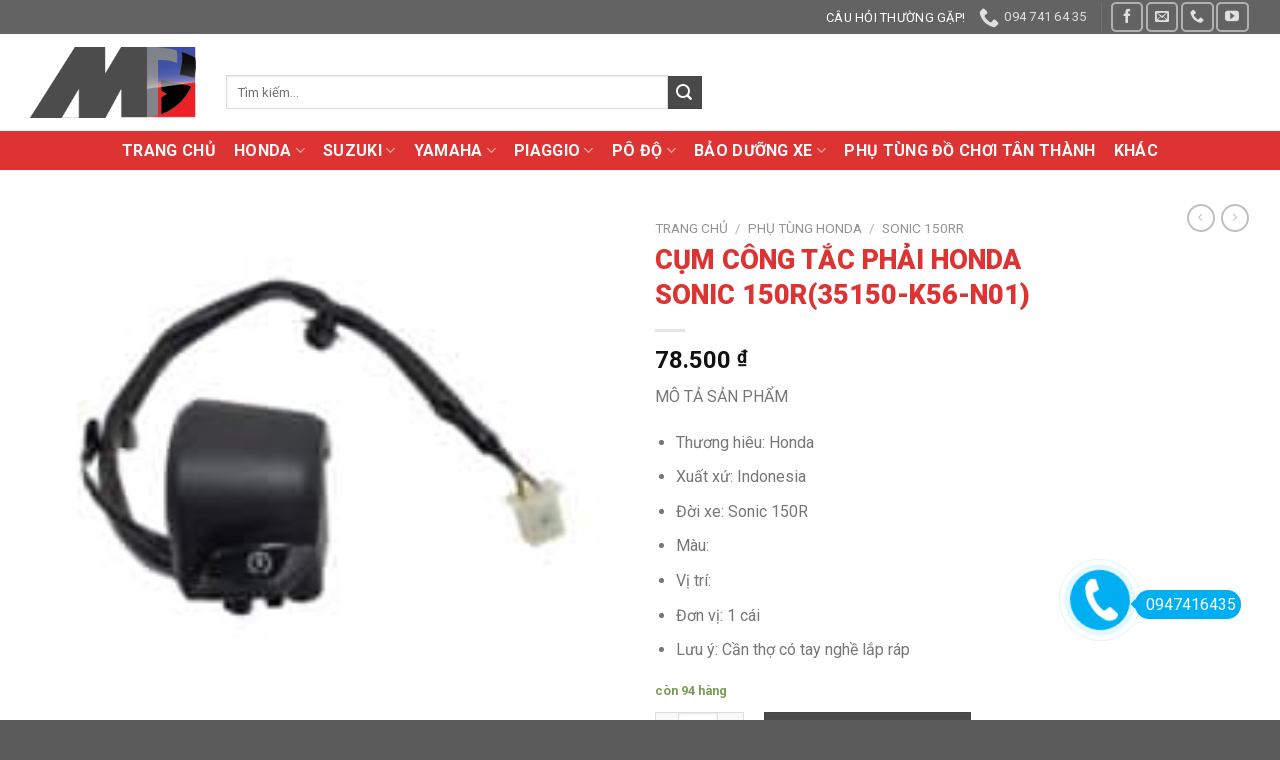

--- FILE ---
content_type: text/html; charset=UTF-8
request_url: https://phutungnhapkhau.com.vn/cum-cong-tac-phai-honda-sonic-150r35150-k56-n01/
body_size: 71462
content:
<!DOCTYPE html>
<!--[if IE 9 ]> <html lang="vi" prefix="og: https://ogp.me/ns#" class="ie9 loading-site no-js"> <![endif]-->
<!--[if IE 8 ]> <html lang="vi" prefix="og: https://ogp.me/ns#" class="ie8 loading-site no-js"> <![endif]-->
<!--[if (gte IE 9)|!(IE)]><!--><html lang="vi" prefix="og: https://ogp.me/ns#" class="loading-site no-js"> <!--<![endif]-->
<head><meta charset="UTF-8" /><script>if(navigator.userAgent.match(/MSIE|Internet Explorer/i)||navigator.userAgent.match(/Trident\/7\..*?rv:11/i)){var href=document.location.href;if(!href.match(/[?&]nowprocket/)){if(href.indexOf("?")==-1){if(href.indexOf("#")==-1){document.location.href=href+"?nowprocket=1"}else{document.location.href=href.replace("#","?nowprocket=1#")}}else{if(href.indexOf("#")==-1){document.location.href=href+"&nowprocket=1"}else{document.location.href=href.replace("#","&nowprocket=1#")}}}}</script><script>class RocketLazyLoadScripts{constructor(){this.triggerEvents=["keydown","mousedown","mousemove","touchmove","touchstart","touchend","wheel"],this.userEventHandler=this._triggerListener.bind(this),this.touchStartHandler=this._onTouchStart.bind(this),this.touchMoveHandler=this._onTouchMove.bind(this),this.touchEndHandler=this._onTouchEnd.bind(this),this.clickHandler=this._onClick.bind(this),this.interceptedClicks=[],window.addEventListener("pageshow",(e=>{this.persisted=e.persisted})),window.addEventListener("DOMContentLoaded",(()=>{this._preconnect3rdParties()})),this.delayedScripts={normal:[],async:[],defer:[]},this.allJQueries=[]}_addUserInteractionListener(e){document.hidden?e._triggerListener():(this.triggerEvents.forEach((t=>window.addEventListener(t,e.userEventHandler,{passive:!0}))),window.addEventListener("touchstart",e.touchStartHandler,{passive:!0}),window.addEventListener("mousedown",e.touchStartHandler),document.addEventListener("visibilitychange",e.userEventHandler))}_removeUserInteractionListener(){this.triggerEvents.forEach((e=>window.removeEventListener(e,this.userEventHandler,{passive:!0}))),document.removeEventListener("visibilitychange",this.userEventHandler)}_onTouchStart(e){"HTML"!==e.target.tagName&&(window.addEventListener("touchend",this.touchEndHandler),window.addEventListener("mouseup",this.touchEndHandler),window.addEventListener("touchmove",this.touchMoveHandler,{passive:!0}),window.addEventListener("mousemove",this.touchMoveHandler),e.target.addEventListener("click",this.clickHandler),this._renameDOMAttribute(e.target,"onclick","rocket-onclick"))}_onTouchMove(e){window.removeEventListener("touchend",this.touchEndHandler),window.removeEventListener("mouseup",this.touchEndHandler),window.removeEventListener("touchmove",this.touchMoveHandler,{passive:!0}),window.removeEventListener("mousemove",this.touchMoveHandler),e.target.removeEventListener("click",this.clickHandler),this._renameDOMAttribute(e.target,"rocket-onclick","onclick")}_onTouchEnd(e){window.removeEventListener("touchend",this.touchEndHandler),window.removeEventListener("mouseup",this.touchEndHandler),window.removeEventListener("touchmove",this.touchMoveHandler,{passive:!0}),window.removeEventListener("mousemove",this.touchMoveHandler)}_onClick(e){e.target.removeEventListener("click",this.clickHandler),this._renameDOMAttribute(e.target,"rocket-onclick","onclick"),this.interceptedClicks.push(e),e.preventDefault(),e.stopPropagation(),e.stopImmediatePropagation()}_replayClicks(){window.removeEventListener("touchstart",this.touchStartHandler,{passive:!0}),window.removeEventListener("mousedown",this.touchStartHandler),this.interceptedClicks.forEach((e=>{e.target.dispatchEvent(new MouseEvent("click",{view:e.view,bubbles:!0,cancelable:!0}))}))}_renameDOMAttribute(e,t,n){e.hasAttribute&&e.hasAttribute(t)&&(event.target.setAttribute(n,event.target.getAttribute(t)),event.target.removeAttribute(t))}_triggerListener(){this._removeUserInteractionListener(this),"loading"===document.readyState?document.addEventListener("DOMContentLoaded",this._loadEverythingNow.bind(this)):this._loadEverythingNow()}_preconnect3rdParties(){let e=[];document.querySelectorAll("script[type=rocketlazyloadscript]").forEach((t=>{if(t.hasAttribute("src")){const n=new URL(t.src).origin;n!==location.origin&&e.push({src:n,crossOrigin:t.crossOrigin||"module"===t.getAttribute("data-rocket-type")})}})),e=[...new Map(e.map((e=>[JSON.stringify(e),e]))).values()],this._batchInjectResourceHints(e,"preconnect")}async _loadEverythingNow(){this.lastBreath=Date.now(),this._delayEventListeners(),this._delayJQueryReady(this),this._handleDocumentWrite(),this._registerAllDelayedScripts(),this._preloadAllScripts(),await this._loadScriptsFromList(this.delayedScripts.normal),await this._loadScriptsFromList(this.delayedScripts.defer),await this._loadScriptsFromList(this.delayedScripts.async);try{await this._triggerDOMContentLoaded(),await this._triggerWindowLoad()}catch(e){}window.dispatchEvent(new Event("rocket-allScriptsLoaded")),this._replayClicks()}_registerAllDelayedScripts(){document.querySelectorAll("script[type=rocketlazyloadscript]").forEach((e=>{e.hasAttribute("src")?e.hasAttribute("async")&&!1!==e.async?this.delayedScripts.async.push(e):e.hasAttribute("defer")&&!1!==e.defer||"module"===e.getAttribute("data-rocket-type")?this.delayedScripts.defer.push(e):this.delayedScripts.normal.push(e):this.delayedScripts.normal.push(e)}))}async _transformScript(e){return await this._littleBreath(),new Promise((t=>{const n=document.createElement("script");[...e.attributes].forEach((e=>{let t=e.nodeName;"type"!==t&&("data-rocket-type"===t&&(t="type"),n.setAttribute(t,e.nodeValue))})),e.hasAttribute("src")?(n.addEventListener("load",t),n.addEventListener("error",t)):(n.text=e.text,t());try{e.parentNode.replaceChild(n,e)}catch(e){t()}}))}async _loadScriptsFromList(e){const t=e.shift();return t?(await this._transformScript(t),this._loadScriptsFromList(e)):Promise.resolve()}_preloadAllScripts(){this._batchInjectResourceHints([...this.delayedScripts.normal,...this.delayedScripts.defer,...this.delayedScripts.async],"preload")}_batchInjectResourceHints(e,t){var n=document.createDocumentFragment();e.forEach((e=>{if(e.src){const i=document.createElement("link");i.href=e.src,i.rel=t,"preconnect"!==t&&(i.as="script"),e.getAttribute&&"module"===e.getAttribute("data-rocket-type")&&(i.crossOrigin=!0),e.crossOrigin&&(i.crossOrigin=e.crossOrigin),n.appendChild(i)}})),document.head.appendChild(n)}_delayEventListeners(){let e={};function t(t,n){!function(t){function n(n){return e[t].eventsToRewrite.indexOf(n)>=0?"rocket-"+n:n}e[t]||(e[t]={originalFunctions:{add:t.addEventListener,remove:t.removeEventListener},eventsToRewrite:[]},t.addEventListener=function(){arguments[0]=n(arguments[0]),e[t].originalFunctions.add.apply(t,arguments)},t.removeEventListener=function(){arguments[0]=n(arguments[0]),e[t].originalFunctions.remove.apply(t,arguments)})}(t),e[t].eventsToRewrite.push(n)}function n(e,t){let n=e[t];Object.defineProperty(e,t,{get:()=>n||function(){},set(i){e["rocket"+t]=n=i}})}t(document,"DOMContentLoaded"),t(window,"DOMContentLoaded"),t(window,"load"),t(window,"pageshow"),t(document,"readystatechange"),n(document,"onreadystatechange"),n(window,"onload"),n(window,"onpageshow")}_delayJQueryReady(e){let t=window.jQuery;Object.defineProperty(window,"jQuery",{get:()=>t,set(n){if(n&&n.fn&&!e.allJQueries.includes(n)){n.fn.ready=n.fn.init.prototype.ready=function(t){e.domReadyFired?t.bind(document)(n):document.addEventListener("rocket-DOMContentLoaded",(()=>t.bind(document)(n)))};const t=n.fn.on;n.fn.on=n.fn.init.prototype.on=function(){if(this[0]===window){function e(e){return e.split(" ").map((e=>"load"===e||0===e.indexOf("load.")?"rocket-jquery-load":e)).join(" ")}"string"==typeof arguments[0]||arguments[0]instanceof String?arguments[0]=e(arguments[0]):"object"==typeof arguments[0]&&Object.keys(arguments[0]).forEach((t=>{delete Object.assign(arguments[0],{[e(t)]:arguments[0][t]})[t]}))}return t.apply(this,arguments),this},e.allJQueries.push(n)}t=n}})}async _triggerDOMContentLoaded(){this.domReadyFired=!0,await this._littleBreath(),document.dispatchEvent(new Event("rocket-DOMContentLoaded")),await this._littleBreath(),window.dispatchEvent(new Event("rocket-DOMContentLoaded")),await this._littleBreath(),document.dispatchEvent(new Event("rocket-readystatechange")),await this._littleBreath(),document.rocketonreadystatechange&&document.rocketonreadystatechange()}async _triggerWindowLoad(){await this._littleBreath(),window.dispatchEvent(new Event("rocket-load")),await this._littleBreath(),window.rocketonload&&window.rocketonload(),await this._littleBreath(),this.allJQueries.forEach((e=>e(window).trigger("rocket-jquery-load"))),await this._littleBreath();const e=new Event("rocket-pageshow");e.persisted=this.persisted,window.dispatchEvent(e),await this._littleBreath(),window.rocketonpageshow&&window.rocketonpageshow({persisted:this.persisted})}_handleDocumentWrite(){const e=new Map;document.write=document.writeln=function(t){const n=document.currentScript,i=document.createRange(),r=n.parentElement;let o=e.get(n);void 0===o&&(o=n.nextSibling,e.set(n,o));const s=document.createDocumentFragment();i.setStart(s,0),s.appendChild(i.createContextualFragment(t)),r.insertBefore(s,o)}}async _littleBreath(){Date.now()-this.lastBreath>45&&(await this._requestAnimFrame(),this.lastBreath=Date.now())}async _requestAnimFrame(){return document.hidden?new Promise((e=>setTimeout(e))):new Promise((e=>requestAnimationFrame(e)))}static run(){const e=new RocketLazyLoadScripts;e._addUserInteractionListener(e)}}RocketLazyLoadScripts.run();</script>
	
	<link rel="profile" href="http://gmpg.org/xfn/11" />
	<link rel="pingback" href="https://phutungnhapkhau.com.vn/xmlrpc.php" />

					<script type="rocketlazyloadscript">document.documentElement.className = document.documentElement.className + ' yes-js js_active js'</script>
			<script type="rocketlazyloadscript">(function(html){html.className = html.className.replace(/\bno-js\b/,'js')})(document.documentElement);</script>
	<style>img:is([sizes="auto" i], [sizes^="auto," i]) { contain-intrinsic-size: 3000px 1500px }</style>
	<meta name="viewport" content="width=device-width, initial-scale=1, maximum-scale=1" /><script type="rocketlazyloadscript">window._wca = window._wca || [];</script>

<!-- Tối ưu hóa công cụ tìm kiếm bởi Rank Math PRO - https://rankmath.com/ -->
<title>CỤM CÔNG TẮC PHẢI HONDA SONIC 150R(35150-K56-N01) - Phụ Tùng Chính Hãng</title><link rel="preload" as="style" href="https://fonts.googleapis.com/css?family=Roboto%3Aregular%2C900%2Cregular%2C700%7CRoboto%20Mono%3Aregular%2Cregular&#038;display=swap" /><link rel="stylesheet" href="https://fonts.googleapis.com/css?family=Roboto%3Aregular%2C900%2Cregular%2C700%7CRoboto%20Mono%3Aregular%2Cregular&#038;display=swap" media="print" onload="this.media='all'" /><noscript><link rel="stylesheet" href="https://fonts.googleapis.com/css?family=Roboto%3Aregular%2C900%2Cregular%2C700%7CRoboto%20Mono%3Aregular%2Cregular&#038;display=swap" /></noscript>
<meta name="description" content="MÔ TẢ SẢN PHẨM Thương hiêu: Honda Xuất xứ: Indonesia Đời xe: Sonic 150R Màu: Vị trí: Đơn vị: 1 cái Lưu ý: Cần thợ có tay nghề lắp ráp"/>
<meta name="robots" content="follow, index, max-snippet:-1, max-video-preview:-1, max-image-preview:large"/>
<link rel="canonical" href="https://phutungnhapkhau.com.vn/cum-cong-tac-phai-honda-sonic-150r35150-k56-n01/" />
<meta property="og:locale" content="vi_VN" />
<meta property="og:type" content="product" />
<meta property="og:title" content="CỤM CÔNG TẮC PHẢI HONDA SONIC 150R(35150-K56-N01) - Phụ Tùng Chính Hãng" />
<meta property="og:description" content="MÔ TẢ SẢN PHẨM Thương hiêu: Honda Xuất xứ: Indonesia Đời xe: Sonic 150R Màu: Vị trí: Đơn vị: 1 cái Lưu ý: Cần thợ có tay nghề lắp ráp" />
<meta property="og:url" content="https://phutungnhapkhau.com.vn/cum-cong-tac-phai-honda-sonic-150r35150-k56-n01/" />
<meta property="og:site_name" content="Phụ Tùng Nhập Khẩu Phương Giang" />
<meta property="og:updated_time" content="2024-09-25T15:01:47+07:00" />
<meta property="og:image" content="https://phutungnhapkhau.com.vn/wp-content/uploads/2023/09/35150K56N01-200x200-1.jpg" />
<meta property="og:image:secure_url" content="https://phutungnhapkhau.com.vn/wp-content/uploads/2023/09/35150K56N01-200x200-1.jpg" />
<meta property="og:image:width" content="200" />
<meta property="og:image:height" content="200" />
<meta property="og:image:alt" content="Phu-tung-xe-honda-Sonic150R" />
<meta property="og:image:type" content="image/jpeg" />
<meta property="product:brand" content="SONIC 150RR" />
<meta property="product:price:amount" content="78500" />
<meta property="product:price:currency" content="VND" />
<meta property="product:availability" content="instock" />
<meta name="twitter:card" content="summary_large_image" />
<meta name="twitter:title" content="CỤM CÔNG TẮC PHẢI HONDA SONIC 150R(35150-K56-N01) - Phụ Tùng Chính Hãng" />
<meta name="twitter:description" content="MÔ TẢ SẢN PHẨM Thương hiêu: Honda Xuất xứ: Indonesia Đời xe: Sonic 150R Màu: Vị trí: Đơn vị: 1 cái Lưu ý: Cần thợ có tay nghề lắp ráp" />
<meta name="twitter:image" content="https://phutungnhapkhau.com.vn/wp-content/uploads/2023/09/35150K56N01-200x200-1.jpg" />
<meta name="twitter:label1" content="Giá" />
<meta name="twitter:data1" content="78.500&nbsp;&#8363;" />
<meta name="twitter:label2" content="Tình trạng sẵn có" />
<meta name="twitter:data2" content="còn 94 hàng" />
<!-- /Plugin SEO WordPress Rank Math -->

<link rel='dns-prefetch' href='//stats.wp.com' />
<link rel='dns-prefetch' href='//cdn.jsdelivr.net' />
<link rel='dns-prefetch' href='//fonts.googleapis.com' />
<link href='https://fonts.gstatic.com' crossorigin rel='preconnect' />
<link rel="alternate" type="application/rss+xml" title="Dòng thông tin Phụ Tùng Chính Hãng &raquo;" href="https://phutungnhapkhau.com.vn/feed/" />
<link rel="alternate" type="application/rss+xml" title="Phụ Tùng Chính Hãng &raquo; Dòng bình luận" href="https://phutungnhapkhau.com.vn/comments/feed/" />
<link rel="alternate" type="application/rss+xml" title="Phụ Tùng Chính Hãng &raquo; CỤM CÔNG TẮC PHẢI HONDA SONIC 150R(35150-K56-N01) Dòng bình luận" href="https://phutungnhapkhau.com.vn/cum-cong-tac-phai-honda-sonic-150r35150-k56-n01/feed/" />
<link rel="prefetch" href="https://phutungnhapkhau.com.vn/wp-content/themes/flatsome/assets/js/chunk.countup.fe2c1016.js" />
<link rel="prefetch" href="https://phutungnhapkhau.com.vn/wp-content/themes/flatsome/assets/js/chunk.sticky-sidebar.a58a6557.js" />
<link rel="prefetch" href="https://phutungnhapkhau.com.vn/wp-content/themes/flatsome/assets/js/chunk.tooltips.29144c1c.js" />
<link rel="prefetch" href="https://phutungnhapkhau.com.vn/wp-content/themes/flatsome/assets/js/chunk.vendors-popups.947eca5c.js" />
<link rel="prefetch" href="https://phutungnhapkhau.com.vn/wp-content/themes/flatsome/assets/js/chunk.vendors-slider.f0d2cbc9.js" />
<style id='wp-emoji-styles-inline-css' type='text/css'>

	img.wp-smiley, img.emoji {
		display: inline !important;
		border: none !important;
		box-shadow: none !important;
		height: 1em !important;
		width: 1em !important;
		margin: 0 0.07em !important;
		vertical-align: -0.1em !important;
		background: none !important;
		padding: 0 !important;
	}
</style>
<style id='wp-block-library-inline-css' type='text/css'>
:root{--wp-admin-theme-color:#007cba;--wp-admin-theme-color--rgb:0,124,186;--wp-admin-theme-color-darker-10:#006ba1;--wp-admin-theme-color-darker-10--rgb:0,107,161;--wp-admin-theme-color-darker-20:#005a87;--wp-admin-theme-color-darker-20--rgb:0,90,135;--wp-admin-border-width-focus:2px;--wp-block-synced-color:#7a00df;--wp-block-synced-color--rgb:122,0,223;--wp-bound-block-color:var(--wp-block-synced-color)}@media (min-resolution:192dpi){:root{--wp-admin-border-width-focus:1.5px}}.wp-element-button{cursor:pointer}:root{--wp--preset--font-size--normal:16px;--wp--preset--font-size--huge:42px}:root .has-very-light-gray-background-color{background-color:#eee}:root .has-very-dark-gray-background-color{background-color:#313131}:root .has-very-light-gray-color{color:#eee}:root .has-very-dark-gray-color{color:#313131}:root .has-vivid-green-cyan-to-vivid-cyan-blue-gradient-background{background:linear-gradient(135deg,#00d084,#0693e3)}:root .has-purple-crush-gradient-background{background:linear-gradient(135deg,#34e2e4,#4721fb 50%,#ab1dfe)}:root .has-hazy-dawn-gradient-background{background:linear-gradient(135deg,#faaca8,#dad0ec)}:root .has-subdued-olive-gradient-background{background:linear-gradient(135deg,#fafae1,#67a671)}:root .has-atomic-cream-gradient-background{background:linear-gradient(135deg,#fdd79a,#004a59)}:root .has-nightshade-gradient-background{background:linear-gradient(135deg,#330968,#31cdcf)}:root .has-midnight-gradient-background{background:linear-gradient(135deg,#020381,#2874fc)}.has-regular-font-size{font-size:1em}.has-larger-font-size{font-size:2.625em}.has-normal-font-size{font-size:var(--wp--preset--font-size--normal)}.has-huge-font-size{font-size:var(--wp--preset--font-size--huge)}.has-text-align-center{text-align:center}.has-text-align-left{text-align:left}.has-text-align-right{text-align:right}#end-resizable-editor-section{display:none}.aligncenter{clear:both}.items-justified-left{justify-content:flex-start}.items-justified-center{justify-content:center}.items-justified-right{justify-content:flex-end}.items-justified-space-between{justify-content:space-between}.screen-reader-text{border:0;clip:rect(1px,1px,1px,1px);clip-path:inset(50%);height:1px;margin:-1px;overflow:hidden;padding:0;position:absolute;width:1px;word-wrap:normal!important}.screen-reader-text:focus{background-color:#ddd;clip:auto!important;clip-path:none;color:#444;display:block;font-size:1em;height:auto;left:5px;line-height:normal;padding:15px 23px 14px;text-decoration:none;top:5px;width:auto;z-index:100000}html :where(.has-border-color){border-style:solid}html :where([style*=border-top-color]){border-top-style:solid}html :where([style*=border-right-color]){border-right-style:solid}html :where([style*=border-bottom-color]){border-bottom-style:solid}html :where([style*=border-left-color]){border-left-style:solid}html :where([style*=border-width]){border-style:solid}html :where([style*=border-top-width]){border-top-style:solid}html :where([style*=border-right-width]){border-right-style:solid}html :where([style*=border-bottom-width]){border-bottom-style:solid}html :where([style*=border-left-width]){border-left-style:solid}html :where(img[class*=wp-image-]){height:auto;max-width:100%}:where(figure){margin:0 0 1em}html :where(.is-position-sticky){--wp-admin--admin-bar--position-offset:var(--wp-admin--admin-bar--height,0px)}@media screen and (max-width:600px){html :where(.is-position-sticky){--wp-admin--admin-bar--position-offset:0px}}
</style>
<style id='classic-theme-styles-inline-css' type='text/css'>
/*! This file is auto-generated */
.wp-block-button__link{color:#fff;background-color:#32373c;border-radius:9999px;box-shadow:none;text-decoration:none;padding:calc(.667em + 2px) calc(1.333em + 2px);font-size:1.125em}.wp-block-file__button{background:#32373c;color:#fff;text-decoration:none}
</style>
<link data-minify="1" rel='stylesheet' id='wpshare247.com_aio_ct_button.css-css' href='https://phutungnhapkhau.com.vn/wp-content/cache/min/1/wp-content/plugins/all-in-one-contact-buttons-wpshare247/assets/aio_ct_button.css?ver=1762526661' type='text/css' media='all' />
<link data-minify="1" rel='stylesheet' id='wpshare247.com_font-awesome-5.6.1_css-css' href='https://phutungnhapkhau.com.vn/wp-content/cache/min/1/wp-content/plugins/all-in-one-contact-buttons-wpshare247/assets/js/font-awesome-5.6.1/css/all.min.css?ver=1762526661' type='text/css' media='all' />
<link data-minify="1" rel='stylesheet' id='contact-form-7-css' href='https://phutungnhapkhau.com.vn/wp-content/cache/min/1/wp-content/plugins/contact-form-7/includes/css/styles.css?ver=1762526661' type='text/css' media='all' />
<link rel='stylesheet' id='toc-screen-css' href='https://phutungnhapkhau.com.vn/wp-content/plugins/table-of-contents-plus/screen.min.css?ver=2411.1' type='text/css' media='all' />
<link rel='stylesheet' id='photoswipe-css' href='https://phutungnhapkhau.com.vn/wp-content/plugins/woocommerce/assets/css/photoswipe/photoswipe.min.css?ver=10.3.4' type='text/css' media='all' />
<link rel='stylesheet' id='photoswipe-default-skin-css' href='https://phutungnhapkhau.com.vn/wp-content/plugins/woocommerce/assets/css/photoswipe/default-skin/default-skin.min.css?ver=10.3.4' type='text/css' media='all' />
<style id='woocommerce-inline-inline-css' type='text/css'>
.woocommerce form .form-row .required { visibility: visible; }
</style>
<link data-minify="1" rel='stylesheet' id='dashicons-css' href='https://phutungnhapkhau.com.vn/wp-content/cache/min/1/wp-includes/css/dashicons.min.css?ver=1762526661' type='text/css' media='all' />
<style id='dashicons-inline-css' type='text/css'>
[data-font="Dashicons"]:before {font-family: 'Dashicons' !important;content: attr(data-icon) !important;speak: none !important;font-weight: normal !important;font-variant: normal !important;text-transform: none !important;line-height: 1 !important;font-style: normal !important;-webkit-font-smoothing: antialiased !important;-moz-osx-font-smoothing: grayscale !important;}
</style>
<link data-minify="1" rel='stylesheet' id='brands-styles-css' href='https://phutungnhapkhau.com.vn/wp-content/cache/min/1/wp-content/plugins/woocommerce/assets/css/brands.css?ver=1762526661' type='text/css' media='all' />
<link data-minify="1" rel='stylesheet' id='flatsome-woocommerce-wishlist-css' href='https://phutungnhapkhau.com.vn/wp-content/cache/min/1/wp-content/themes/flatsome/inc/integrations/wc-yith-wishlist/wishlist.css?ver=1762526661' type='text/css' media='all' />
<link data-minify="1" rel='stylesheet' id='flatsome-main-css' href='https://phutungnhapkhau.com.vn/wp-content/cache/min/1/wp-content/themes/flatsome/assets/css/flatsome.css?ver=1762526661' type='text/css' media='all' />
<style id='flatsome-main-inline-css' type='text/css'>
@font-face {
				font-family: "fl-icons";
				font-display: block;
				src: url(https://phutungnhapkhau.com.vn/wp-content/themes/flatsome/assets/css/icons/fl-icons.eot?v=3.15.6);
				src:
					url(https://phutungnhapkhau.com.vn/wp-content/themes/flatsome/assets/css/icons/fl-icons.eot#iefix?v=3.15.6) format("embedded-opentype"),
					url(https://phutungnhapkhau.com.vn/wp-content/themes/flatsome/assets/css/icons/fl-icons.woff2?v=3.15.6) format("woff2"),
					url(https://phutungnhapkhau.com.vn/wp-content/themes/flatsome/assets/css/icons/fl-icons.ttf?v=3.15.6) format("truetype"),
					url(https://phutungnhapkhau.com.vn/wp-content/themes/flatsome/assets/css/icons/fl-icons.woff?v=3.15.6) format("woff"),
					url(https://phutungnhapkhau.com.vn/wp-content/themes/flatsome/assets/css/icons/fl-icons.svg?v=3.15.6#fl-icons) format("svg");
			}
</style>
<link data-minify="1" rel='stylesheet' id='flatsome-shop-css' href='https://phutungnhapkhau.com.vn/wp-content/cache/min/1/wp-content/themes/flatsome/assets/css/flatsome-shop.css?ver=1762526661' type='text/css' media='all' />
<link rel='stylesheet' id='flatsome-style-css' href='https://phutungnhapkhau.com.vn/wp-content/themes/flatsome/style.css?ver=3.15.6' type='text/css' media='all' />

<style id='rocket-lazyload-inline-css' type='text/css'>
.rll-youtube-player{position:relative;padding-bottom:56.23%;height:0;overflow:hidden;max-width:100%;}.rll-youtube-player:focus-within{outline: 2px solid currentColor;outline-offset: 5px;}.rll-youtube-player iframe{position:absolute;top:0;left:0;width:100%;height:100%;z-index:100;background:0 0}.rll-youtube-player img{bottom:0;display:block;left:0;margin:auto;max-width:100%;width:100%;position:absolute;right:0;top:0;border:none;height:auto;-webkit-transition:.4s all;-moz-transition:.4s all;transition:.4s all}.rll-youtube-player img:hover{-webkit-filter:brightness(75%)}.rll-youtube-player .play{height:100%;width:100%;left:0;top:0;position:absolute;background:url(https://phutungnhapkhau.com.vn/wp-content/plugins/wp-rocket/assets/img/youtube.png) no-repeat center;background-color: transparent !important;cursor:pointer;border:none;}
</style>
<script type="rocketlazyloadscript" data-rocket-type="text/javascript" src="https://phutungnhapkhau.com.vn/wp-includes/js/jquery/jquery.min.js?ver=3.7.1" id="jquery-core-js" defer></script>
<script type="rocketlazyloadscript" data-rocket-type="text/javascript" src="https://phutungnhapkhau.com.vn/wp-includes/js/jquery/jquery-migrate.min.js?ver=3.4.1" id="jquery-migrate-js" defer></script>
<script type="rocketlazyloadscript" data-rocket-type="text/javascript" src="https://phutungnhapkhau.com.vn/wp-content/plugins/woocommerce/assets/js/jquery-blockui/jquery.blockUI.min.js?ver=2.7.0-wc.10.3.4" id="wc-jquery-blockui-js" defer="defer" data-wp-strategy="defer"></script>
<script type="text/javascript" id="wc-add-to-cart-js-extra">
/* <![CDATA[ */
var wc_add_to_cart_params = {"ajax_url":"\/wp-admin\/admin-ajax.php","wc_ajax_url":"\/?wc-ajax=%%endpoint%%","i18n_view_cart":"Xem gi\u1ecf h\u00e0ng","cart_url":"https:\/\/phutungnhapkhau.com.vn\/cart\/","is_cart":"","cart_redirect_after_add":"no"};
/* ]]> */
</script>
<script type="rocketlazyloadscript" data-rocket-type="text/javascript" src="https://phutungnhapkhau.com.vn/wp-content/plugins/woocommerce/assets/js/frontend/add-to-cart.min.js?ver=10.3.4" id="wc-add-to-cart-js" defer="defer" data-wp-strategy="defer"></script>
<script type="rocketlazyloadscript" data-rocket-type="text/javascript" src="https://phutungnhapkhau.com.vn/wp-content/plugins/woocommerce/assets/js/photoswipe/photoswipe.min.js?ver=4.1.1-wc.10.3.4" id="wc-photoswipe-js" defer="defer" data-wp-strategy="defer"></script>
<script type="rocketlazyloadscript" data-rocket-type="text/javascript" src="https://phutungnhapkhau.com.vn/wp-content/plugins/woocommerce/assets/js/photoswipe/photoswipe-ui-default.min.js?ver=4.1.1-wc.10.3.4" id="wc-photoswipe-ui-default-js" defer="defer" data-wp-strategy="defer"></script>
<script type="text/javascript" id="wc-single-product-js-extra">
/* <![CDATA[ */
var wc_single_product_params = {"i18n_required_rating_text":"Vui l\u00f2ng ch\u1ecdn m\u1ed9t m\u1ee9c \u0111\u00e1nh gi\u00e1","i18n_rating_options":["1 tr\u00ean 5 sao","2 tr\u00ean 5 sao","3 tr\u00ean 5 sao","4 tr\u00ean 5 sao","5 tr\u00ean 5 sao"],"i18n_product_gallery_trigger_text":"Xem th\u01b0 vi\u1ec7n \u1ea3nh to\u00e0n m\u00e0n h\u00ecnh","review_rating_required":"yes","flexslider":{"rtl":false,"animation":"slide","smoothHeight":true,"directionNav":false,"controlNav":"thumbnails","slideshow":false,"animationSpeed":500,"animationLoop":false,"allowOneSlide":false},"zoom_enabled":"","zoom_options":[],"photoswipe_enabled":"1","photoswipe_options":{"shareEl":false,"closeOnScroll":false,"history":false,"hideAnimationDuration":0,"showAnimationDuration":0},"flexslider_enabled":""};
/* ]]> */
</script>
<script type="rocketlazyloadscript" data-rocket-type="text/javascript" src="https://phutungnhapkhau.com.vn/wp-content/plugins/woocommerce/assets/js/frontend/single-product.min.js?ver=10.3.4" id="wc-single-product-js" defer="defer" data-wp-strategy="defer"></script>
<script type="rocketlazyloadscript" data-rocket-type="text/javascript" src="https://phutungnhapkhau.com.vn/wp-content/plugins/woocommerce/assets/js/js-cookie/js.cookie.min.js?ver=2.1.4-wc.10.3.4" id="wc-js-cookie-js" defer="defer" data-wp-strategy="defer"></script>
<script type="text/javascript" id="woocommerce-js-extra">
/* <![CDATA[ */
var woocommerce_params = {"ajax_url":"\/wp-admin\/admin-ajax.php","wc_ajax_url":"\/?wc-ajax=%%endpoint%%","i18n_password_show":"Hi\u1ec3n th\u1ecb m\u1eadt kh\u1ea9u","i18n_password_hide":"\u1ea8n m\u1eadt kh\u1ea9u"};
/* ]]> */
</script>
<script type="rocketlazyloadscript" data-rocket-type="text/javascript" src="https://phutungnhapkhau.com.vn/wp-content/plugins/woocommerce/assets/js/frontend/woocommerce.min.js?ver=10.3.4" id="woocommerce-js" defer="defer" data-wp-strategy="defer"></script>
<script type="text/javascript" src="https://stats.wp.com/s-202546.js" id="woocommerce-analytics-js" defer="defer" data-wp-strategy="defer"></script>
<link rel="https://api.w.org/" href="https://phutungnhapkhau.com.vn/wp-json/" /><link rel="alternate" title="JSON" type="application/json" href="https://phutungnhapkhau.com.vn/wp-json/wp/v2/product/2656" /><link rel="EditURI" type="application/rsd+xml" title="RSD" href="https://phutungnhapkhau.com.vn/xmlrpc.php?rsd" />
<meta name="generator" content="WordPress 6.7.4" />
<link rel='shortlink' href='https://phutungnhapkhau.com.vn/?p=2656' />
<link rel="alternate" title="oNhúng (JSON)" type="application/json+oembed" href="https://phutungnhapkhau.com.vn/wp-json/oembed/1.0/embed?url=https%3A%2F%2Fphutungnhapkhau.com.vn%2Fcum-cong-tac-phai-honda-sonic-150r35150-k56-n01%2F" />
<link rel="alternate" title="oNhúng (XML)" type="text/xml+oembed" href="https://phutungnhapkhau.com.vn/wp-json/oembed/1.0/embed?url=https%3A%2F%2Fphutungnhapkhau.com.vn%2Fcum-cong-tac-phai-honda-sonic-150r35150-k56-n01%2F&#038;format=xml" />
<meta name="google-site-verification" content="UAhZSkQBtaZJW7tb066ucPbSGMb0Ojwq5lrPj3k5x1U" />
<!-- Google tag (gtag.js) -->
<script type="rocketlazyloadscript" async src="https://www.googletagmanager.com/gtag/js?id=G-MLM222DFF2"></script>
<script type="rocketlazyloadscript">
  window.dataLayer = window.dataLayer || [];
  function gtag(){dataLayer.push(arguments);}
  gtag('js', new Date());

  gtag('config', 'G-MLM222DFF2');
</script>
<!-- Schema optimized by Schema Pro --><script type="application/ld+json">{"@context":"https://schema.org","@type":"Store","name":"Phụ Tùng Chính Hãng","image":{"@type":"ImageObject","url":"https://phutungnhapkhau.com.vn/wp-content/uploads/2023/09/35150K56N01-200x200-1.jpg","width":200,"height":200},"telephone":"0947416435","url":"https://phutungnhapkhau.com.vn","address":{"@type":"PostalAddress","streetAddress":"Đường Nguyễn Duy Trinh","addressLocality":"Long Trường","postalCode":"70000","addressRegion":"Thành Phố Hồ Chí Minh","addressCountry":"VN"},"aggregateRating":{"@type":"AggregateRating","ratingValue":"5"},"openingHoursSpecification":[{"@type":"OpeningHoursSpecification","dayOfWeek":["Monday"],"opens":"08:00","closes":"17:00"},{"@type":"OpeningHoursSpecification","dayOfWeek":["Tuesday"],"opens":"08:00","closes":"17:00"},{"@type":"OpeningHoursSpecification","dayOfWeek":["Wednesday"],"opens":"08:00","closes":"17:00"},{"@type":"OpeningHoursSpecification","dayOfWeek":["Thursday"],"opens":"08:00","closes":"17:00"},{"@type":"OpeningHoursSpecification","dayOfWeek":["Friday"],"opens":"08:00","closes":"17:00"},{"@type":"OpeningHoursSpecification","dayOfWeek":["Saturday"],"opens":"08:00","closes":"17:00"}],"geo":{"@type":"GeoCoordinates","latitude":"","longitude":""}}</script><!-- / Schema optimized by Schema Pro --><!-- Schema optimized by Schema Pro --><script type="application/ld+json">{"@context":"https://schema.org","@type":"Product","name":"CỤM CÔNG TẮC PHẢI HONDA SONIC 150R(35150-K56-N01)","image":{"@type":"ImageObject","url":"https://phutungnhapkhau.com.vn/wp-content/uploads/2023/09/35150K56N01-200x200-1.jpg","width":200,"height":200},"description":"CỤM CÔNG TẮC PHẢI HONDA SONIC 150R(35150-K56-N01)\r\n\r\nPhụ tùng xe máy Phương Giang là một cửa hàng chuyên cung cấp các loại phụ tùng xe máy chính hãng nhập khẩu từ các nước như Indonesia, Malaysia, Thái Lan, Nhật Bản,... Với kinh nghiệm và uy tín trong lĩnh vực này, chúng tôi cam kết mang đến cho khách hàng những sản phẩm chất lượng và đa dạng nhất.\r\nTại Phụ tùng xe máy Phương Giang, chúng tôi cung cấp các loại phụ tùng xe máy từ các thương hiệu nổi tiếng như Honda, Yamaha, Suzuki, Kawasaki và nhiều thương hiệu khác. Chúng tôi có đầy đủ các loại phụ tùng như bộ phanh, bộ giảm sóc, lọc gió, bình xăng, xi nhan, đèn pha, vỏ xe và nhiều loại phụ tùng khác.\r\nTất cả các sản phẩm tại Phụ tùng xe máy Phương Giang đều là hàng chính hãng và được kiểm tra kỹ lưỡng trước khi đưa vào bán hàng. Với giá cả cạnh tranh và dịch vụ bảo hành tốt, chúng tôi mong muốn trở thành địa chỉ tin cậy của quý khách hàng khi cần mua phụ tùng xe máy chất lượng cao.\r\nNếu quý khách hàng đang tìm kiếm các phụ tùng xe máy chính hãng, hãy ghé thăm Phụ tùng xe máy Phương Giang và trải nghiệm dịch vụ chuyên nghiệp và thân thiện của chúng tôi.","aggregateRating":{"@type":"AggregateRating","ratingValue":"5","reviewCount":"325"},"offers":{"@type":"Offer","price":"0","priceValidUntil":"2023-08-06T00:00:00+0000","url":"https://phutungnhapkhau.com.vn/cum-cong-tac-phai-honda-sonic-150r35150-k56-n01/","priceCurrency":"VND","availability":"InStock"},"review":[{"@type":"Review","author":{"name":"Phụ Tùng Nhập Khẩu Phương Giang","@type":"Person"},"reviewRating":{"@type":"Rating","ratingValue":"5"},"reviewBody":"CỤM CÔNG TẮC PHẢI HONDA SONIC 150R(35150-K56-N01)\r\n\r\nPhụ tùng xe máy Phương Giang là một cửa hàng chuyên cung cấp các loại phụ tùng xe máy chính hãng nhập khẩu từ các nước như Indonesia, Malaysia, Thái Lan, Nhật Bản,... Với kinh nghiệm và uy tín trong lĩnh vực này, chúng tôi cam kết mang đến cho khách hàng những sản phẩm chất lượng và đa dạng nhất.\r\nTại Phụ tùng xe máy Phương Giang, chúng tôi cung cấp các loại phụ tùng xe máy từ các thương hiệu nổi tiếng như Honda, Yamaha, Suzuki, Kawasaki và nhiều thương hiệu khác. Chúng tôi có đầy đủ các loại phụ tùng như bộ phanh, bộ giảm sóc, lọc gió, bình xăng, xi nhan, đèn pha, vỏ xe và nhiều loại phụ tùng khác.\r\nTất cả các sản phẩm tại Phụ tùng xe máy Phương Giang đều là hàng chính hãng và được kiểm tra kỹ lưỡng trước khi đưa vào bán hàng. Với giá cả cạnh tranh và dịch vụ bảo hành tốt, chúng tôi mong muốn trở thành địa chỉ tin cậy của quý khách hàng khi cần mua phụ tùng xe máy chất lượng cao.\r\nNếu quý khách hàng đang tìm kiếm các phụ tùng xe máy chính hãng, hãy ghé thăm Phụ tùng xe máy Phương Giang và trải nghiệm dịch vụ chuyên nghiệp và thân thiện của chúng tôi."}]}</script><!-- / Schema optimized by Schema Pro --><!-- sitelink-search-box Schema optimized by Schema Pro --><script type="application/ld+json">{"@context":"https:\/\/schema.org","@type":"WebSite","name":"Ph\u1ee5 T\u00f9ng Ch\u00ednh H\u00e3ng","url":"https:\/\/phutungnhapkhau.com.vn","potentialAction":[{"@type":"SearchAction","target":"https:\/\/phutungnhapkhau.com.vn\/?s={search_term_string}","query-input":"required name=search_term_string"}]}</script><!-- / sitelink-search-box Schema optimized by Schema Pro --><!-- breadcrumb Schema optimized by Schema Pro --><script type="application/ld+json">{"@context":"https:\/\/schema.org","@type":"BreadcrumbList","itemListElement":[{"@type":"ListItem","position":1,"item":{"@id":"https:\/\/phutungnhapkhau.com.vn\/","name":"Home"}},{"@type":"ListItem","position":2,"item":{"@id":"https:\/\/phutungnhapkhau.com.vn\/danh-muc-san-pham\/","name":"S\u1ea3n ph\u1ea9m"}},{"@type":"ListItem","position":3,"item":{"@id":"https:\/\/phutungnhapkhau.com.vn\/cum-cong-tac-phai-honda-sonic-150r35150-k56-n01\/","name":"C\u1ee4M C\u00d4NG T\u1eaeC PH\u1ea2I HONDA SONIC 150R(35150-K56-N01)"}}]}</script><!-- / breadcrumb Schema optimized by Schema Pro -->	<style>img#wpstats{display:none}</style>
		<style>.woocommerce-product-gallery{ opacity: 1 !important; }</style><style>.bg{opacity: 0; transition: opacity 1s; -webkit-transition: opacity 1s;} .bg-loaded{opacity: 1;}</style><!--[if IE]><link rel="stylesheet" type="text/css" href="https://phutungnhapkhau.com.vn/wp-content/themes/flatsome/assets/css/ie-fallback.css"><script src="//cdnjs.cloudflare.com/ajax/libs/html5shiv/3.6.1/html5shiv.js"></script><script>var head = document.getElementsByTagName('head')[0],style = document.createElement('style');style.type = 'text/css';style.styleSheet.cssText = ':before,:after{content:none !important';head.appendChild(style);setTimeout(function(){head.removeChild(style);}, 0);</script><script src="https://phutungnhapkhau.com.vn/wp-content/themes/flatsome/assets/libs/ie-flexibility.js"></script><![endif]-->	<noscript><style>.woocommerce-product-gallery{ opacity: 1 !important; }</style></noscript>
				<style id="wpsp-style-frontend"></style>
			<link rel="icon" href="https://phutungnhapkhau.com.vn/wp-content/uploads/2022/07/512-x-512.png" sizes="32x32" />
<link rel="icon" href="https://phutungnhapkhau.com.vn/wp-content/uploads/2022/07/512-x-512.png" sizes="192x192" />
<link rel="apple-touch-icon" href="https://phutungnhapkhau.com.vn/wp-content/uploads/2022/07/512-x-512.png" />
<meta name="msapplication-TileImage" content="https://phutungnhapkhau.com.vn/wp-content/uploads/2022/07/512-x-512.png" />
<style id="custom-css" type="text/css">:root {--primary-color: #0a0a0a;}.container-width, .full-width .ubermenu-nav, .container, .row{max-width: 1250px}.row.row-collapse{max-width: 1220px}.row.row-small{max-width: 1242.5px}.row.row-large{max-width: 1280px}.header-main{height: 97px}#logo img{max-height: 97px}#logo{width:166px;}#logo img{padding:2px 0;}#logo a{max-width:250px;}.header-bottom{min-height: 10px}.header-top{min-height: 27px}.transparent .header-main{height: 30px}.transparent #logo img{max-height: 30px}.has-transparent + .page-title:first-of-type,.has-transparent + #main > .page-title,.has-transparent + #main > div > .page-title,.has-transparent + #main .page-header-wrapper:first-of-type .page-title{padding-top: 110px;}.header.show-on-scroll,.stuck .header-main{height:46px!important}.stuck #logo img{max-height: 46px!important}.search-form{ width: 65%;}.header-bg-color {background-color: rgba(255,255,255,0.93)}.header-bottom {background-color: #dd3333}.top-bar-nav > li > a{line-height: 23px }.header-main .nav > li > a{line-height: 75px }.header-wrapper:not(.stuck) .header-main .header-nav{margin-top: 19px }.stuck .header-main .nav > li > a{line-height: 50px }.header-bottom-nav > li > a{line-height: 17px }@media (max-width: 549px) {.header-main{height: 50px}#logo img{max-height: 50px}}.main-menu-overlay{background-color: #e23434}.nav-dropdown{border-radius:5px}.nav-dropdown{font-size:89%}.header-top{background-color:#636363!important;}/* Color */.accordion-title.active, .has-icon-bg .icon .icon-inner,.logo a, .primary.is-underline, .primary.is-link, .badge-outline .badge-inner, .nav-outline > li.active> a,.nav-outline >li.active > a, .cart-icon strong,[data-color='primary'], .is-outline.primary{color: #0a0a0a;}/* Color !important */[data-text-color="primary"]{color: #0a0a0a!important;}/* Background Color */[data-text-bg="primary"]{background-color: #0a0a0a;}/* Background */.scroll-to-bullets a,.featured-title, .label-new.menu-item > a:after, .nav-pagination > li > .current,.nav-pagination > li > span:hover,.nav-pagination > li > a:hover,.has-hover:hover .badge-outline .badge-inner,button[type="submit"], .button.wc-forward:not(.checkout):not(.checkout-button), .button.submit-button, .button.primary:not(.is-outline),.featured-table .title,.is-outline:hover, .has-icon:hover .icon-label,.nav-dropdown-bold .nav-column li > a:hover, .nav-dropdown.nav-dropdown-bold > li > a:hover, .nav-dropdown-bold.dark .nav-column li > a:hover, .nav-dropdown.nav-dropdown-bold.dark > li > a:hover, .header-vertical-menu__opener ,.is-outline:hover, .tagcloud a:hover,.grid-tools a, input[type='submit']:not(.is-form), .box-badge:hover .box-text, input.button.alt,.nav-box > li > a:hover,.nav-box > li.active > a,.nav-pills > li.active > a ,.current-dropdown .cart-icon strong, .cart-icon:hover strong, .nav-line-bottom > li > a:before, .nav-line-grow > li > a:before, .nav-line > li > a:before,.banner, .header-top, .slider-nav-circle .flickity-prev-next-button:hover svg, .slider-nav-circle .flickity-prev-next-button:hover .arrow, .primary.is-outline:hover, .button.primary:not(.is-outline), input[type='submit'].primary, input[type='submit'].primary, input[type='reset'].button, input[type='button'].primary, .badge-inner{background-color: #0a0a0a;}/* Border */.nav-vertical.nav-tabs > li.active > a,.scroll-to-bullets a.active,.nav-pagination > li > .current,.nav-pagination > li > span:hover,.nav-pagination > li > a:hover,.has-hover:hover .badge-outline .badge-inner,.accordion-title.active,.featured-table,.is-outline:hover, .tagcloud a:hover,blockquote, .has-border, .cart-icon strong:after,.cart-icon strong,.blockUI:before, .processing:before,.loading-spin, .slider-nav-circle .flickity-prev-next-button:hover svg, .slider-nav-circle .flickity-prev-next-button:hover .arrow, .primary.is-outline:hover{border-color: #0a0a0a}.nav-tabs > li.active > a{border-top-color: #0a0a0a}.widget_shopping_cart_content .blockUI.blockOverlay:before { border-left-color: #0a0a0a }.woocommerce-checkout-review-order .blockUI.blockOverlay:before { border-left-color: #0a0a0a }/* Fill */.slider .flickity-prev-next-button:hover svg,.slider .flickity-prev-next-button:hover .arrow{fill: #0a0a0a;}/* Background Color */[data-icon-label]:after, .secondary.is-underline:hover,.secondary.is-outline:hover,.icon-label,.button.secondary:not(.is-outline),.button.alt:not(.is-outline), .badge-inner.on-sale, .button.checkout, .single_add_to_cart_button, .current .breadcrumb-step{ background-color:#494949; }[data-text-bg="secondary"]{background-color: #494949;}/* Color */.secondary.is-underline,.secondary.is-link, .secondary.is-outline,.stars a.active, .star-rating:before, .woocommerce-page .star-rating:before,.star-rating span:before, .color-secondary{color: #494949}/* Color !important */[data-text-color="secondary"]{color: #494949!important;}/* Border */.secondary.is-outline:hover{border-color:#494949}.success.is-underline:hover,.success.is-outline:hover,.success{background-color: #1e73be}.success-color, .success.is-link, .success.is-outline{color: #1e73be;}.success-border{border-color: #1e73be!important;}/* Color !important */[data-text-color="success"]{color: #1e73be!important;}/* Background Color */[data-text-bg="success"]{background-color: #1e73be;}body{font-size: 100%;}@media screen and (max-width: 549px){body{font-size: 100%;}}body{font-family:"Roboto", sans-serif}body{font-weight: 0}.nav > li > a {font-family:"Roboto", sans-serif;}.mobile-sidebar-levels-2 .nav > li > ul > li > a {font-family:"Roboto", sans-serif;}.nav > li > a {font-weight: 700;}.mobile-sidebar-levels-2 .nav > li > ul > li > a {font-weight: 700;}h1,h2,h3,h4,h5,h6,.heading-font, .off-canvas-center .nav-sidebar.nav-vertical > li > a{font-family: "Roboto", sans-serif;}h1,h2,h3,h4,h5,h6,.heading-font,.banner h1,.banner h2{font-weight: 900;}h1,h2,h3,h4,h5,h6,.heading-font{color: #dd3333;}.alt-font{font-family: "Roboto Mono", sans-serif;}.alt-font{font-weight: 0!important;}.header:not(.transparent) .top-bar-nav > li > a {color: #ffffff;}.header:not(.transparent) .top-bar-nav.nav > li > a:hover,.header:not(.transparent) .top-bar-nav.nav > li.active > a,.header:not(.transparent) .top-bar-nav.nav > li.current > a,.header:not(.transparent) .top-bar-nav.nav > li > a.active,.header:not(.transparent) .top-bar-nav.nav > li > a.current{color: #878787;}.top-bar-nav.nav-line-bottom > li > a:before,.top-bar-nav.nav-line-grow > li > a:before,.top-bar-nav.nav-line > li > a:before,.top-bar-nav.nav-box > li > a:hover,.top-bar-nav.nav-box > li.active > a,.top-bar-nav.nav-pills > li > a:hover,.top-bar-nav.nav-pills > li.active > a{color:#FFF!important;background-color: #878787;}.header:not(.transparent) .header-nav-main.nav > li > a {color: #ffffff;}.header:not(.transparent) .header-nav-main.nav > li > a:hover,.header:not(.transparent) .header-nav-main.nav > li.active > a,.header:not(.transparent) .header-nav-main.nav > li.current > a,.header:not(.transparent) .header-nav-main.nav > li > a.active,.header:not(.transparent) .header-nav-main.nav > li > a.current{color: #dd3333;}.header-nav-main.nav-line-bottom > li > a:before,.header-nav-main.nav-line-grow > li > a:before,.header-nav-main.nav-line > li > a:before,.header-nav-main.nav-box > li > a:hover,.header-nav-main.nav-box > li.active > a,.header-nav-main.nav-pills > li > a:hover,.header-nav-main.nav-pills > li.active > a{color:#FFF!important;background-color: #dd3333;}.header:not(.transparent) .header-bottom-nav.nav > li > a{color: #f9f9f9;}.header:not(.transparent) .header-bottom-nav.nav > li > a:hover,.header:not(.transparent) .header-bottom-nav.nav > li.active > a,.header:not(.transparent) .header-bottom-nav.nav > li.current > a,.header:not(.transparent) .header-bottom-nav.nav > li > a.active,.header:not(.transparent) .header-bottom-nav.nav > li > a.current{color: #ffffff;}.header-bottom-nav.nav-line-bottom > li > a:before,.header-bottom-nav.nav-line-grow > li > a:before,.header-bottom-nav.nav-line > li > a:before,.header-bottom-nav.nav-box > li > a:hover,.header-bottom-nav.nav-box > li.active > a,.header-bottom-nav.nav-pills > li > a:hover,.header-bottom-nav.nav-pills > li.active > a{color:#FFF!important;background-color: #ffffff;}.badge-inner.on-sale{background-color: #dd3333}ins .woocommerce-Price-amount { color: #dd3333; }.shop-page-title.featured-title .title-bg{ background-image: url(https://phutungnhapkhau.com.vn/wp-content/uploads/2023/09/35150K56N01-200x200-1.jpg)!important;}@media screen and (min-width: 550px){.products .box-vertical .box-image{min-width: 247px!important;width: 247px!important;}}.header-vertical-menu__opener{height: 61px}.header-vertical-menu__opener, .header-vertical-menu__fly-out{width: 256px}.label-new.menu-item > a:after{content:"New";}.label-hot.menu-item > a:after{content:"Hot";}.label-sale.menu-item > a:after{content:"Sale";}.label-popular.menu-item > a:after{content:"Popular";}</style><noscript><style id="rocket-lazyload-nojs-css">.rll-youtube-player, [data-lazy-src]{display:none !important;}</style></noscript></head>

<body class="product-template-default single single-product postid-2656 theme-flatsome woocommerce woocommerce-page woocommerce-no-js wp-schema-pro-2.7.4 full-width lightbox nav-dropdown-has-arrow nav-dropdown-has-shadow nav-dropdown-has-border mobile-submenu-toggle">


<a class="skip-link screen-reader-text" href="#main">Skip to content</a>

<div id="wrapper">

	
	<header id="header" class="header has-sticky sticky-fade">
		<div class="header-wrapper">
			<div id="top-bar" class="header-top hide-for-sticky nav-dark hide-for-medium">
    <div class="flex-row container">
      <div class="flex-col hide-for-medium flex-left">
          <ul class="nav nav-left medium-nav-center nav-small  nav- nav-uppercase">
                        </ul>
      </div>

      <div class="flex-col hide-for-medium flex-center">
          <ul class="nav nav-center nav-small  nav- nav-uppercase">
                        </ul>
      </div>

      <div class="flex-col hide-for-medium flex-right">
         <ul class="nav top-bar-nav nav-right nav-small  nav- nav-uppercase">
              <li id="menu-item-66" class="menu-item menu-item-type-post_type menu-item-object-page menu-item-66 menu-item-design-default"><a href="https://phutungnhapkhau.com.vn/cau-hoi-thuong-gap/" class="nav-top-link">Câu hỏi thường gặp!</a></li>
<li class="header-contact-wrapper">
		<ul id="header-contact" class="nav nav-divided nav-uppercase header-contact">
		
					
			
						<li class="">
			  <a href="tel:094 741 64 35" class="tooltip" title="094 741 64 35">
			     <i class="icon-phone" style="font-size:20px;"></i>			      <span>094 741 64 35</span>
			  </a>
			</li>
				</ul>
</li><li class="header-divider"></li><li class="html header-social-icons ml-0">
	<div class="social-icons follow-icons" ><a href="https://www.facebook.com/do.xe.9461" target="_blank" data-label="Facebook" rel="noopener noreferrer nofollow" class="icon button round is-outline facebook tooltip" title="Follow on Facebook" aria-label="Follow on Facebook"><i class="icon-facebook" ></i></a><a href="mailto:phutungnhapkhau.phuonggiang@gmail.com" data-label="E-mail" rel="nofollow" class="icon button round is-outline  email tooltip" title="Send us an email" aria-label="Send us an email"><i class="icon-envelop" ></i></a><a href="tel:094 741 64 35" target="_blank" data-label="Phone" rel="noopener noreferrer nofollow" class="icon button round is-outline  phone tooltip" title="Call us" aria-label="Call us"><i class="icon-phone" ></i></a><a href="https://www.youtube.com/@phutungxenhap" target="_blank" rel="noopener noreferrer nofollow" data-label="YouTube" class="icon button round is-outline  youtube tooltip" title="Follow on YouTube" aria-label="Follow on YouTube"><i class="icon-youtube" ></i></a></div></li>          </ul>
      </div>

      
    </div>
</div>
<div id="masthead" class="header-main nav-dark">
      <div class="header-inner flex-row container logo-left medium-logo-center" role="navigation">

          <!-- Logo -->
          <div id="logo" class="flex-col logo">
            
<!-- Header logo -->
<a href="https://phutungnhapkhau.com.vn/" title="Phụ Tùng Chính Hãng - Chất lượng, Uy tín, giá cả hợp lý" rel="home">
		<img width="236" height="100" src="data:image/svg+xml,%3Csvg%20xmlns='http://www.w3.org/2000/svg'%20viewBox='0%200%20236%20100'%3E%3C/svg%3E" class="header_logo header-logo" alt="Phụ Tùng Chính Hãng" data-lazy-src="https://phutungnhapkhau.com.vn/wp-content/uploads/2022/07/Asset-2.png"/><noscript><img width="236" height="100" src="https://phutungnhapkhau.com.vn/wp-content/uploads/2022/07/Asset-2.png" class="header_logo header-logo" alt="Phụ Tùng Chính Hãng"/></noscript><img  width="236" height="100" src="data:image/svg+xml,%3Csvg%20xmlns='http://www.w3.org/2000/svg'%20viewBox='0%200%20236%20100'%3E%3C/svg%3E" class="header-logo-dark" alt="Phụ Tùng Chính Hãng" data-lazy-src="https://phutungnhapkhau.com.vn/wp-content/uploads/2022/07/Asset-2.png"/><noscript><img  width="236" height="100" src="https://phutungnhapkhau.com.vn/wp-content/uploads/2022/07/Asset-2.png" class="header-logo-dark" alt="Phụ Tùng Chính Hãng"/></noscript></a>
          </div>

          <!-- Mobile Left Elements -->
          <div class="flex-col show-for-medium flex-left">
            <ul class="mobile-nav nav nav-left ">
              <li class="nav-icon has-icon">
  <div class="header-button">		<a href="#" data-open="#main-menu" data-pos="left" data-bg="main-menu-overlay" data-color="" class="icon primary button round is-small" aria-label="Menu" aria-controls="main-menu" aria-expanded="false">
		
		  <i class="icon-menu" ></i>
		  		</a>
	 </div> </li>            </ul>
          </div>

          <!-- Left Elements -->
          <div class="flex-col hide-for-medium flex-left
            flex-grow">
            <ul class="header-nav header-nav-main nav nav-left  nav-line-bottom nav-size-medium nav-spacing-medium nav-uppercase" >
              <li class="header-search-form search-form html relative has-icon">
	<div class="header-search-form-wrapper">
		<div class="searchform-wrapper ux-search-box relative is-normal"><form role="search" method="get" class="searchform" action="https://phutungnhapkhau.com.vn/">
	<div class="flex-row relative">
						<div class="flex-col flex-grow">
			<label class="screen-reader-text" for="woocommerce-product-search-field-0">Tìm kiếm:</label>
			<input type="search" id="woocommerce-product-search-field-0" class="search-field mb-0" placeholder="Tìm kiếm&hellip;" value="" name="s" />
			<input type="hidden" name="post_type" value="product" />
					</div>
		<div class="flex-col">
			<button type="submit" value="Tìm kiếm" class="ux-search-submit submit-button secondary button icon mb-0" aria-label="Submit">
				<i class="icon-search" ></i>			</button>
		</div>
	</div>
	<div class="live-search-results text-left z-top"></div>
</form>
</div>	</div>
</li>            </ul>
          </div>

          <!-- Right Elements -->
          <div class="flex-col hide-for-medium flex-right">
            <ul class="header-nav header-nav-main nav nav-right  nav-line-bottom nav-size-medium nav-spacing-medium nav-uppercase">
              <li class="account-item has-icon
    "
>

<a href="https://phutungnhapkhau.com.vn/my-account/"
    class="nav-top-link nav-top-not-logged-in is-small"
    data-open="#login-form-popup"  >
    <span>
    Đăng nhập     / Đăng ký  </span>
  
</a>



</li>
<li class="header-divider"></li><li class="cart-item has-icon has-dropdown">

<a href="https://phutungnhapkhau.com.vn/cart/" title="Giỏ hàng" class="header-cart-link is-small">


<span class="header-cart-title">
   Giỏ hàng     </span>

    <i class="icon-shopping-cart"
    data-icon-label="0">
  </i>
  </a>

 <ul class="nav-dropdown nav-dropdown-bold">
    <li class="html widget_shopping_cart">
      <div class="widget_shopping_cart_content">
        

	<p class="woocommerce-mini-cart__empty-message">Chưa có sản phẩm trong giỏ hàng.</p>


      </div>
    </li>
     </ul>

</li>
            </ul>
          </div>

          <!-- Mobile Right Elements -->
          <div class="flex-col show-for-medium flex-right">
            <ul class="mobile-nav nav nav-right ">
              <li class="cart-item has-icon">

      <a href="https://phutungnhapkhau.com.vn/cart/" class="header-cart-link off-canvas-toggle nav-top-link is-small" data-open="#cart-popup" data-class="off-canvas-cart" title="Giỏ hàng" data-pos="right">
  
    <i class="icon-shopping-cart"
    data-icon-label="0">
  </i>
  </a>


  <!-- Cart Sidebar Popup -->
  <div id="cart-popup" class="mfp-hide widget_shopping_cart">
  <div class="cart-popup-inner inner-padding">
      <div class="cart-popup-title text-center">
          <h4 class="uppercase">Giỏ hàng</h4>
          <div class="is-divider"></div>
      </div>
      <div class="widget_shopping_cart_content">
          

	<p class="woocommerce-mini-cart__empty-message">Chưa có sản phẩm trong giỏ hàng.</p>


      </div>
             <div class="cart-sidebar-content relative"></div>  </div>
  </div>

</li>
            </ul>
          </div>

      </div>
     
            <div class="container"><div class="top-divider full-width"></div></div>
      </div><div id="wide-nav" class="header-bottom wide-nav nav-dark flex-has-center hide-for-medium">
    <div class="flex-row container">

            
                        <div class="flex-col hide-for-medium flex-center">
                <ul class="nav header-nav header-bottom-nav nav-center  nav-line-bottom nav-size-large nav-spacing-medium nav-uppercase">
                    <li id="menu-item-57" class="menu-item menu-item-type-post_type menu-item-object-page menu-item-home menu-item-57 menu-item-design-default"><a href="https://phutungnhapkhau.com.vn/" class="nav-top-link">TRANG CHỦ</a></li>
<li id="menu-item-4169" class="menu-item menu-item-type-custom menu-item-object-custom menu-item-has-children menu-item-4169 menu-item-design-custom-size menu-item-has-block has-dropdown"><a href="https://phutungnhapkhau.com.vn/phu-tung-honda/" class="nav-top-link">HONDA<i class="icon-angle-down" ></i></a><div class="sub-menu nav-dropdown"><div class="row row-collapse align-middle"  id="row-532905700">


	<div id="col-1030195076" class="col medium-3 small-12 large-3"  >
				<div class="col-inner"  >
			
			

<div class="row"  id="row-409131959">


	<div id="col-1334507645" class="col small-12 large-12"  >
				<div class="col-inner"  >
			
			

<div class="ux-logo has-hover align-middle ux_logo inline-block" style="max-width: 100%!important; width: 279.08424908425px!important"><div class="ux-logo-link block image-" title=""  href="" style="padding: 15px;"><img src="data:image/svg+xml,%3Csvg%20xmlns='http://www.w3.org/2000/svg'%20viewBox='0%200%200%200'%3E%3C/svg%3E" title="" alt="" class="ux-logo-image block" style="height:200px;" data-lazy-src="https://phutungnhapkhau.com.vn/wp-content/uploads/2022/07/2552px-Honda_Logo.svg-1024x822.png" /><noscript><img src="https://phutungnhapkhau.com.vn/wp-content/uploads/2022/07/2552px-Honda_Logo.svg-1024x822.png" title="" alt="" class="ux-logo-image block" style="height:200px;" /></noscript></div></div>


		</div>
					</div>

	

</div>

		</div>
					</div>

	

	<div id="col-72868932" class="col medium-9 small-12 large-9"  >
				<div class="col-inner"  >
			
			

<div class="row row-collapse row-solid"  id="row-491034314">


	<div id="col-156661906" class="col medium-4 small-12 large-4"  >
				<div class="col-inner"  >
			
			

	<div class="ux-menu stack stack-col justify-start ux-menu--divider-solid">
		

	<div class="ux-menu-link flex menu-item">
		<a class="ux-menu-link__link flex" href="https://phutungnhapkhau.com.vn/sonic-150rr/"  >
						<span class="ux-menu-link__text">
				SONIC 150RR			</span>
		</a>
	</div>
	

	<div class="ux-menu-link flex menu-item">
		<a class="ux-menu-link__link flex" href="https://phutungnhapkhau.com.vn/gtr-winner-rs-150/"  >
						<span class="ux-menu-link__text">
				GTR WINNER RS 150			</span>
		</a>
	</div>
	

	<div class="ux-menu-link flex menu-item">
		<a class="ux-menu-link__link flex" href="https://phutungnhapkhau.com.vn/winner-v1-v2-v3/"  >
						<span class="ux-menu-link__text">
				WINNER V1 V2 V3			</span>
		</a>
	</div>
	

	<div class="ux-menu-link flex menu-item">
		<a class="ux-menu-link__link flex" href="https://phutungnhapkhau.com.vn/vario-125-150-2015-2017/"  >
						<span class="ux-menu-link__text">
				VARIO 125 150 2015 - 1017			</span>
		</a>
	</div>
	

	<div class="ux-menu-link flex menu-item">
		<a class="ux-menu-link__link flex" href="https://phutungnhapkhau.com.vn/vario-125-150-2018-2021/"  >
						<span class="ux-menu-link__text">
				VARIO 125 150 2018 - 2021			</span>
		</a>
	</div>
	

	<div class="ux-menu-link flex menu-item">
		<a class="ux-menu-link__link flex" href="https://phutungnhapkhau.com.vn/vario-160-2022/"  >
						<span class="ux-menu-link__text">
				VARIO 160 2022			</span>
		</a>
	</div>
	

	<div class="ux-menu-link flex menu-item">
		<a class="ux-menu-link__link flex" href="https://phutungnhapkhau.com.vn/sh/"  >
						<span class="ux-menu-link__text">
				SH			</span>
		</a>
	</div>
	


	</div>
	

		</div>
					</div>

	

	<div id="col-1982148531" class="col medium-4 small-12 large-4"  >
				<div class="col-inner"  >
			
			

	<div class="ux-menu stack stack-col justify-start ux-menu--divider-solid">
		

	<div class="ux-menu-link flex menu-item">
		<a class="ux-menu-link__link flex" href="https://phutungnhapkhau.com.vn/cb-150-rr/"  >
						<span class="ux-menu-link__text">
				CB 150RR			</span>
		</a>
	</div>
	

	<div class="ux-menu-link flex menu-item">
		<a class="ux-menu-link__link flex" href="https://phutungnhapkhau.com.vn/cbr-250-rr/"  >
						<span class="ux-menu-link__text">
				CBR 250RR			</span>
		</a>
	</div>
	

	<div class="ux-menu-link flex menu-item">
		<a class="ux-menu-link__link flex" href="https://phutungnhapkhau.com.vn/future-125i-led-ware-125i-led-2019-2022/"  >
						<span class="ux-menu-link__text">
				FUTURE 125I LED WARE 125I LED 2019 2022			</span>
		</a>
	</div>
	

	<div class="ux-menu-link flex menu-item">
		<a class="ux-menu-link__link flex" href="https://phutungnhapkhau.com.vn/future-2-ware-125-2003-2005/"  >
						<span class="ux-menu-link__text">
				FUTURE 125 WARE 123 2003 - 2005			</span>
		</a>
	</div>
	

	<div class="ux-menu-link flex menu-item">
		<a class="ux-menu-link__link flex" href="https://phutungnhapkhau.com.vn/future-neo-ware-125-neo-2008-2009/"  >
						<span class="ux-menu-link__text">
				FUTURE NEO WARE 125 NEO 2008-2009			</span>
		</a>
	</div>
	

	<div class="ux-menu-link flex menu-item">
		<a class="ux-menu-link__link flex" href="https://phutungnhapkhau.com.vn/air-blade-2016-2022/"  >
						<span class="ux-menu-link__text">
				AIR BLADE 2016 - 2022			</span>
		</a>
	</div>
	

	<div class="ux-menu-link flex menu-item">
		<a class="ux-menu-link__link flex" href="https://phutungnhapkhau.com.vn/vision-viet-nam-2017-2022/"  >
						<span class="ux-menu-link__text">
				VISION VIỆT NAM 2017 - 2022			</span>
		</a>
	</div>
	


	</div>
	

		</div>
					</div>

	

	<div id="col-1977790981" class="col medium-4 small-12 large-4"  >
				<div class="col-inner"  >
			
			

	<div class="ux-menu stack stack-col justify-start ux-menu--divider-solid">
		

	<div class="ux-menu-link flex menu-item">
		<a class="ux-menu-link__link flex" href="https://phutungnhapkhau.com.vn/win-100/"  >
						<span class="ux-menu-link__text">
				WIN 100			</span>
		</a>
	</div>
	

	<div class="ux-menu-link flex menu-item">
		<a class="ux-menu-link__link flex" href="https://phutungnhapkhau.com.vn/ware-110/"  >
						<span class="ux-menu-link__text">
				WARE 110			</span>
		</a>
	</div>
	

	<div class="ux-menu-link flex menu-item">
		<a class="ux-menu-link__link flex" href="https://phutungnhapkhau.com.vn/supra-gtr/"  >
						<span class="ux-menu-link__text">
				SUPRA GTR			</span>
		</a>
	</div>
	

	<div class="ux-menu-link flex menu-item">
		<a class="ux-menu-link__link flex" href="https://phutungnhapkhau.com.vn/scoopy-2018-2022/"  >
						<span class="ux-menu-link__text">
				SCOOPY 2018 - 2022			</span>
		</a>
	</div>
	

	<div class="ux-menu-link flex menu-item">
		<a class="ux-menu-link__link flex" href="https://phutungnhapkhau.com.vn/dream/"  >
						<span class="ux-menu-link__text">
				DREAM			</span>
		</a>
	</div>
	


	</div>
	

		</div>
					</div>

	

</div>

		</div>
					</div>

	

</div></div><style>#menu-item-4169 > .nav-dropdown {width: 1200px;}</style></li>
<li id="menu-item-4170" class="menu-item menu-item-type-custom menu-item-object-custom menu-item-has-children menu-item-4170 menu-item-design-custom-size menu-item-has-block has-dropdown"><a href="https://phutungnhapkhau.com.vn/phu-tung-suzuki/" class="nav-top-link">SUZUKI<i class="icon-angle-down" ></i></a><div class="sub-menu nav-dropdown"><div class="row row-collapse align-equal align-center" style="max-width:450px" id="row-1636265732">


	<div id="col-1493308480" class="col medium-12 small-12 large-12"  >
				<div class="col-inner" style="background-color:rgb(255, 255, 255);" >
			
			

<div class="row row-collapse align-equal" style="max-width:" id="row-1660152687">


	<div id="col-507089818" class="col medium-6 small-12 large-6"  >
				<div class="col-inner"  >
			
			

<div class="ux-logo has-hover align-middle ux_logo inline-block" style="max-width: 100%!important; width: 193.36633663366px!important"><div class="ux-logo-link block image-" title=""  href="" style="padding: 15px;"><img src="data:image/svg+xml,%3Csvg%20xmlns='http://www.w3.org/2000/svg'%20viewBox='0%200%200%200'%3E%3C/svg%3E" title="" alt="" class="ux-logo-image block" style="height:110px;" data-lazy-src="https://phutungnhapkhau.com.vn/wp-content/uploads/2022/07/2560px-Suzuki_logo_2.svg-e1671874617741.png" /><noscript><img src="https://phutungnhapkhau.com.vn/wp-content/uploads/2022/07/2560px-Suzuki_logo_2.svg-e1671874617741.png" title="" alt="" class="ux-logo-image block" style="height:110px;" /></noscript></div></div>


		</div>
					</div>

	

	<div id="col-1673158188" class="col medium-6 small-12 large-6"  >
				<div class="col-inner"  >
			
			

	<div class="ux-menu stack stack-col justify-start ux-menu--divider-solid">
		

	<div class="ux-menu-link flex menu-item">
		<a class="ux-menu-link__link flex" href="https://phutungnhapkhau.com.vn/satria-raider-150-fi/"  >
						<span class="ux-menu-link__text">
				SATRIA/RAIDER 150 FI			</span>
		</a>
	</div>
	

	<div class="ux-menu-link flex menu-item">
		<a class="ux-menu-link__link flex" href="https://phutungnhapkhau.com.vn/gsx-150/"  >
						<span class="ux-menu-link__text">
				GSX 150			</span>
		</a>
	</div>
	

	<div class="ux-menu-link flex menu-item">
		<a class="ux-menu-link__link flex" href="https://phutungnhapkhau.com.vn/satria-fu-xang-co/"  >
						<span class="ux-menu-link__text">
				SATRIA FU(XĂNG CƠ)			</span>
		</a>
	</div>
	

	<div class="ux-menu-link flex menu-item">
		<a class="ux-menu-link__link flex" href="https://phutungnhapkhau.com.vn/axelo/"  >
						<span class="ux-menu-link__text">
				AXELO			</span>
		</a>
	</div>
	


	</div>
	

		</div>
					</div>

	


<style>
#row-1660152687 > .col > .col-inner {
  padding: 10px 10px 10px 10px;
}
</style>
</div>

		</div>
					</div>

	

</div></div><style>#menu-item-4170 > .nav-dropdown {width: 400px;}</style></li>
<li id="menu-item-4171" class="menu-item menu-item-type-custom menu-item-object-custom menu-item-has-children menu-item-4171 menu-item-design-custom-size menu-item-has-block has-dropdown"><a href="https://phutungnhapkhau.com.vn/phu-tung-yamaha/" class="nav-top-link">YAMAHA<i class="icon-angle-down" ></i></a><div class="sub-menu nav-dropdown"><div class="row row-collapse align-equal align-center" style="max-width:450px" id="row-1248037062">


	<div id="col-186067763" class="col medium-12 small-12 large-12"  >
				<div class="col-inner" style="background-color:rgb(255, 255, 255);" >
			
			

<div class="row row-collapse align-equal" style="max-width:" id="row-1146665044">


	<div id="col-1750236932" class="col medium-6 small-12 large-6"  >
				<div class="col-inner"  >
			
			

<div class="ux-logo has-hover align-middle ux_logo inline-block" style="max-width: 100%!important; width: 201px!important"><div class="ux-logo-link block image-" title=""  href="" style="padding: 15px;"><img src="data:image/svg+xml,%3Csvg%20xmlns='http://www.w3.org/2000/svg'%20viewBox='0%200%200%200'%3E%3C/svg%3E" title="" alt="" class="ux-logo-image block" style="height:171px;" data-lazy-src="https://phutungnhapkhau.com.vn/wp-content/uploads/2022/12/yamahaLOGO.jpg" /><noscript><img src="https://phutungnhapkhau.com.vn/wp-content/uploads/2022/12/yamahaLOGO.jpg" title="" alt="" class="ux-logo-image block" style="height:171px;" /></noscript></div></div>


		</div>
					</div>

	

	<div id="col-1118774576" class="col medium-6 small-12 large-6"  >
				<div class="col-inner"  >
			
			

	<div class="ux-menu stack stack-col justify-start ux-menu--divider-solid">
		

	<div class="ux-menu-link flex menu-item">
		<a class="ux-menu-link__link flex" href="https://phutungnhapkhau.com.vn/mxking-exciter-150/"  >
						<span class="ux-menu-link__text">
				MXKING EXCITER 150			</span>
		</a>
	</div>
	

	<div class="ux-menu-link flex menu-item">
		<a class="ux-menu-link__link flex" href="https://phutungnhapkhau.com.vn/mxking-exciter-2010/"  >
						<span class="ux-menu-link__text">
				MXKING EXCITER 2010			</span>
		</a>
	</div>
	

	<div class="ux-menu-link flex menu-item">
		<a class="ux-menu-link__link flex" href="https://phutungnhapkhau.com.vn"  >
						<span class="ux-menu-link__text">
				MXKING EXCITER YZ15 135			</span>
		</a>
	</div>
	

	<div class="ux-menu-link flex menu-item">
		<a class="ux-menu-link__link flex" href="https://phutungnhapkhau.com.vn/yamaha-yaz-125/"  >
						<span class="ux-menu-link__text">
				YAMAHA YAZ 125			</span>
		</a>
	</div>
	

	<div class="ux-menu-link flex menu-item">
		<a class="ux-menu-link__link flex" href="https://phutungnhapkhau.com.vn/yamaha-mio-1-2-3-4/"  >
						<span class="ux-menu-link__text">
				YAMAHA MIO 1 2 3 4			</span>
		</a>
	</div>
	


	</div>
	

		</div>
					</div>

	


<style>
#row-1146665044 > .col > .col-inner {
  padding: 10px 10px 10px 10px;
}
</style>
</div>

		</div>
					</div>

	

</div></div><style>#menu-item-4171 > .nav-dropdown {width: 400px;}</style></li>
<li id="menu-item-4174" class="menu-item menu-item-type-custom menu-item-object-custom menu-item-has-children menu-item-4174 menu-item-design-default menu-item-has-block has-dropdown"><a href="https://phutungnhapkhau.com.vn/piaggio/" class="nav-top-link">PIAGGIO<i class="icon-angle-down" ></i></a><div class="sub-menu nav-dropdown"><div class="row row-collapse align-equal align-center" style="max-width:250px" id="row-368563545">


	<div id="col-1347889732" class="col small-12 large-12"  >
				<div class="col-inner"  >
			
			

	<div class="ux-menu stack stack-col justify-start ux-menu--divider-solid">
		

	<div class="ux-menu-link flex menu-item">
		<a class="ux-menu-link__link flex" href="https://phutungnhapkhau.com.vn/vespa/"  >
						<span class="ux-menu-link__text">
				VESPA			</span>
		</a>
	</div>
	


	</div>
	

		</div>
					</div>

	

</div></div></li>
<li id="menu-item-4172" class="menu-item menu-item-type-custom menu-item-object-custom menu-item-has-children menu-item-4172 menu-item-design-default menu-item-has-block has-dropdown"><a href="https://phutungnhapkhau.com.vn/po-do/" class="nav-top-link">PÔ ĐỘ<i class="icon-angle-down" ></i></a><div class="sub-menu nav-dropdown"><div class="row row-collapse align-equal align-center row-solid" style="max-width:250px" id="row-1304967043">


	<div id="col-101846404" class="col small-12 large-12"  >
				<div class="col-inner"  >
			
			

	<div class="ux-menu stack stack-col justify-start ux-menu--divider-solid">
		

	<div class="ux-menu-link flex menu-item">
		<a class="ux-menu-link__link flex" href="https://phutungnhapkhau.com.vn"  >
						<span class="ux-menu-link__text">
				PÔ NORIFUMI			</span>
		</a>
	</div>
	

	<div class="ux-menu-link flex menu-item">
		<a class="ux-menu-link__link flex" href="https://phutungnhapkhau.com.vn"  >
						<span class="ux-menu-link__text">
				PÔ OVER RACING			</span>
		</a>
	</div>
	

	<div class="ux-menu-link flex menu-item">
		<a class="ux-menu-link__link flex" href="https://phutungnhapkhau.com.vn"  >
						<span class="ux-menu-link__text">
				PÔ YOSHIMURA			</span>
		</a>
	</div>
	


	</div>
	

		</div>
					</div>

	

</div></div></li>
<li id="menu-item-4173" class="menu-item menu-item-type-custom menu-item-object-custom menu-item-has-children menu-item-4173 menu-item-design-default menu-item-has-block has-dropdown"><a href="https://phutungnhapkhau.com.vn/nhot-dung-dich-bao-duong/" class="nav-top-link">BẢO DƯỠNG XE<i class="icon-angle-down" ></i></a><div class="sub-menu nav-dropdown"><div class="row row-collapse align-equal align-center row-solid" style="max-width:250px" id="row-771187155">


	<div id="col-1311752282" class="col small-12 large-12"  >
				<div class="col-inner"  >
			
			

	<div class="ux-menu stack stack-col justify-start ux-menu--divider-solid">
		

	<div class="ux-menu-link flex menu-item">
		<a class="ux-menu-link__link flex" href="https://phutungnhapkhau.com.vn/dung-dich-ve-sinh-sen-may/"  >
						<span class="ux-menu-link__text">
				DUNG DỊCH VỆ SINH SÊN MÁY			</span>
		</a>
	</div>
	

	<div class="ux-menu-link flex menu-item">
		<a class="ux-menu-link__link flex" href="https://phutungnhapkhau.com.vn/tay-nham-bong-dan-ao/"  >
						<span class="ux-menu-link__text">
				TẨY NHÁM BÓNG DÀN ÁO			</span>
		</a>
	</div>
	


	</div>
	

		</div>
					</div>

	

</div></div></li>
<li id="menu-item-365" class="menu-item menu-item-type-post_type menu-item-object-page menu-item-365 menu-item-design-default"><a href="https://phutungnhapkhau.com.vn/phu-tung-do-choi-tan-thanh/" class="nav-top-link">PHỤ TÙNG ĐỒ CHƠI TÂN THÀNH</a></li>
<li id="menu-item-4175" class="menu-item menu-item-type-custom menu-item-object-custom menu-item-4175 menu-item-design-default"><a href="https://phutungnhapkhau.com.vn/khac/" class="nav-top-link">KHÁC</a></li>
                </ul>
            </div>
            
            
            
    </div>
</div>

<div class="header-bg-container fill"><div class="header-bg-image fill"></div><div class="header-bg-color fill"></div></div>		</div>
	</header>

	
	<main id="main" class="">

	<div class="shop-container">
		
			<div class="container">
	<div class="woocommerce-notices-wrapper"></div></div>
<div id="product-2656" class="product type-product post-2656 status-publish first instock product_cat-sonic-150rr product_tag-35150-k56-n01 product_tag-cum-cong-tac-phai-sonic product_tag-k56 has-post-thumbnail shipping-taxable purchasable product-type-simple">
	<div class="product-container">

<div class="product-main">
	<div class="row content-row mb-0">

		<div class="product-gallery col large-6">
		
<div class="product-images relative mb-half has-hover woocommerce-product-gallery woocommerce-product-gallery--with-images woocommerce-product-gallery--columns-4 images" data-columns="4">

  <div class="badge-container is-larger absolute left top z-1">
</div>

  <div class="image-tools absolute top show-on-hover right z-3">
    		<div class="wishlist-icon">
			<button class="wishlist-button button is-outline circle icon" aria-label="Wishlist">
				<i class="icon-heart" ></i>			</button>
			<div class="wishlist-popup dark">
				
<div
	class="yith-wcwl-add-to-wishlist add-to-wishlist-2656 yith-wcwl-add-to-wishlist--link-style yith-wcwl-add-to-wishlist--single wishlist-fragment on-first-load"
	data-fragment-ref="2656"
	data-fragment-options="{&quot;base_url&quot;:&quot;&quot;,&quot;product_id&quot;:2656,&quot;parent_product_id&quot;:0,&quot;product_type&quot;:&quot;simple&quot;,&quot;is_single&quot;:true,&quot;in_default_wishlist&quot;:false,&quot;show_view&quot;:true,&quot;browse_wishlist_text&quot;:&quot;Danh s\u00e1ch s\u1ea3n ph\u1ea9m \u0111\u00e3 l\u01b0u&quot;,&quot;already_in_wishslist_text&quot;:&quot;\u0110\u00e3 c\u00f3 trong danh s\u00e1ch&quot;,&quot;product_added_text&quot;:&quot;L\u01b0u s\u1ea3n ph\u1ea9m th\u00e0nh c\u00f4ng&quot;,&quot;available_multi_wishlist&quot;:false,&quot;disable_wishlist&quot;:false,&quot;show_count&quot;:false,&quot;ajax_loading&quot;:false,&quot;loop_position&quot;:&quot;after_add_to_cart&quot;,&quot;item&quot;:&quot;add_to_wishlist&quot;}"
>
			
			<!-- ADD TO WISHLIST -->
			
<div class="yith-wcwl-add-button">
		<a
		href="?add_to_wishlist=2656&#038;_wpnonce=7c744847a2"
		class="add_to_wishlist single_add_to_wishlist"
		data-product-id="2656"
		data-product-type="simple"
		data-original-product-id="0"
		data-title="Lưu sản phẩm"
		rel="nofollow"
	>
		<svg id="yith-wcwl-icon-heart-outline" class="yith-wcwl-icon-svg" fill="none" stroke-width="1.5" stroke="currentColor" viewBox="0 0 24 24" xmlns="http://www.w3.org/2000/svg">
  <path stroke-linecap="round" stroke-linejoin="round" d="M21 8.25c0-2.485-2.099-4.5-4.688-4.5-1.935 0-3.597 1.126-4.312 2.733-.715-1.607-2.377-2.733-4.313-2.733C5.1 3.75 3 5.765 3 8.25c0 7.22 9 12 9 12s9-4.78 9-12Z"></path>
</svg>		<span>Lưu sản phẩm</span>
	</a>
</div>

			<!-- COUNT TEXT -->
			
			</div>
			</div>
		</div>
		  </div>

  <figure class="woocommerce-product-gallery__wrapper product-gallery-slider slider slider-nav-small mb-half"
        data-flickity-options='{
                "cellAlign": "center",
                "wrapAround": true,
                "autoPlay": false,
                "prevNextButtons":true,
                "adaptiveHeight": true,
                "imagesLoaded": true,
                "lazyLoad": 1,
                "dragThreshold" : 15,
                "pageDots": false,
                "rightToLeft": false       }'>
    <div data-thumb="https://phutungnhapkhau.com.vn/wp-content/uploads/2023/09/35150K56N01-200x200-1-100x100.jpg" data-thumb-alt="Phu-tung-xe-honda-Sonic150R" class="woocommerce-product-gallery__image slide first"><a href="https://phutungnhapkhau.com.vn/wp-content/uploads/2023/09/35150K56N01-200x200-1.jpg"><img width="200" height="200" src="https://phutungnhapkhau.com.vn/wp-content/uploads/2023/09/35150K56N01-200x200-1.jpg" class="wp-post-image skip-lazy" alt="Phu-tung-xe-honda-Sonic150R" title="Phụ tùng xe Honda Sonic150R" data-caption="Phụ tùng xe Honda Sonic150R" data-src="https://phutungnhapkhau.com.vn/wp-content/uploads/2023/09/35150K56N01-200x200-1.jpg" data-large_image="https://phutungnhapkhau.com.vn/wp-content/uploads/2023/09/35150K56N01-200x200-1.jpg" data-large_image_width="200" data-large_image_height="200" decoding="async" srcset="https://phutungnhapkhau.com.vn/wp-content/uploads/2023/09/35150K56N01-200x200-1.jpg 200w, https://phutungnhapkhau.com.vn/wp-content/uploads/2023/09/35150K56N01-200x200-1-100x100.jpg 100w, https://phutungnhapkhau.com.vn/wp-content/uploads/2023/09/35150K56N01-200x200-1-150x150.jpg 150w" sizes="(max-width: 200px) 100vw, 200px" /></a></div>  </figure>

  <div class="image-tools absolute bottom left z-3">
        <a href="#product-zoom" class="zoom-button button is-outline circle icon tooltip hide-for-small" title="Zoom">
      <i class="icon-expand" ></i>    </a>
   </div>
</div>

		</div>

		<div class="product-info summary col-fit col entry-summary product-summary">
			<nav class="woocommerce-breadcrumb breadcrumbs uppercase"><a href="https://phutungnhapkhau.com.vn">Trang chủ</a> <span class="divider">&#47;</span> <a href="https://phutungnhapkhau.com.vn/phu-tung-honda/">Phụ Tùng HONDA</a> <span class="divider">&#47;</span> <a href="https://phutungnhapkhau.com.vn/sonic-150rr/">SONIC 150RR</a></nav><h1 class="product-title product_title entry-title">
	CỤM CÔNG TẮC PHẢI HONDA SONIC 150R(35150-K56-N01)</h1>

	<div class="is-divider small"></div>
<ul class="next-prev-thumbs is-small show-for-medium">         <li class="prod-dropdown has-dropdown">
               <a href="https://phutungnhapkhau.com.vn/nap-cong-tac-ly-hop-honda-sonic-150r-cb150r-cbr150r35152kry971/"  rel="next" class="button icon is-outline circle">
                  <i class="icon-angle-left" ></i>              </a>
              <div class="nav-dropdown">
                <a title="NẮP CÔNG TẮC LY HỢP HONDA SONIC 150R CB150R CBR150R(35152KRY971)" href="https://phutungnhapkhau.com.vn/nap-cong-tac-ly-hop-honda-sonic-150r-cb150r-cbr150r35152kry971/">
                <img width="100" height="100" src="data:image/svg+xml,%3Csvg%20xmlns='http://www.w3.org/2000/svg'%20viewBox='0%200%20100%20100'%3E%3C/svg%3E" class="attachment-woocommerce_gallery_thumbnail size-woocommerce_gallery_thumbnail wp-post-image" alt="Phu-tung-xe-honda-Sonic150R" decoding="async" data-lazy-srcset="https://phutungnhapkhau.com.vn/wp-content/uploads/2023/09/35152KRY971-100x100.jpg 100w, https://phutungnhapkhau.com.vn/wp-content/uploads/2023/09/35152KRY971-510x510.jpg 510w, https://phutungnhapkhau.com.vn/wp-content/uploads/2023/09/35152KRY971-300x300.jpg 300w, https://phutungnhapkhau.com.vn/wp-content/uploads/2023/09/35152KRY971-150x150.jpg 150w, https://phutungnhapkhau.com.vn/wp-content/uploads/2023/09/35152KRY971.jpg 600w" data-lazy-sizes="(max-width: 100px) 100vw, 100px" title="NẮP CÔNG TẮC LY HỢP HONDA SONIC 150R CB150R CBR150R(35152KRY971) 1" data-lazy-src="https://phutungnhapkhau.com.vn/wp-content/uploads/2023/09/35152KRY971-100x100.jpg"><noscript><img width="100" height="100" src="https://phutungnhapkhau.com.vn/wp-content/uploads/2023/09/35152KRY971-100x100.jpg" class="attachment-woocommerce_gallery_thumbnail size-woocommerce_gallery_thumbnail wp-post-image" alt="Phu-tung-xe-honda-Sonic150R" decoding="async" srcset="https://phutungnhapkhau.com.vn/wp-content/uploads/2023/09/35152KRY971-100x100.jpg 100w, https://phutungnhapkhau.com.vn/wp-content/uploads/2023/09/35152KRY971-510x510.jpg 510w, https://phutungnhapkhau.com.vn/wp-content/uploads/2023/09/35152KRY971-300x300.jpg 300w, https://phutungnhapkhau.com.vn/wp-content/uploads/2023/09/35152KRY971-150x150.jpg 150w, https://phutungnhapkhau.com.vn/wp-content/uploads/2023/09/35152KRY971.jpg 600w" sizes="(max-width: 100px) 100vw, 100px" title="NẮP CÔNG TẮC LY HỢP HONDA SONIC 150R CB150R CBR150R(35152KRY971) 1"></noscript></a>
              </div>
          </li>
               <li class="prod-dropdown has-dropdown">
               <a href="https://phutungnhapkhau.com.vn/day-con-honda-sonic-150r22870-k56-n00/" rel="next" class="button icon is-outline circle">
                  <i class="icon-angle-right" ></i>              </a>
              <div class="nav-dropdown">
                  <a title="DÂY CÔN HONDA SONIC 150R(22870-K56-N00)" href="https://phutungnhapkhau.com.vn/day-con-honda-sonic-150r22870-k56-n00/">
                  <img width="100" height="100" src="data:image/svg+xml,%3Csvg%20xmlns='http://www.w3.org/2000/svg'%20viewBox='0%200%20100%20100'%3E%3C/svg%3E" class="attachment-woocommerce_gallery_thumbnail size-woocommerce_gallery_thumbnail wp-post-image" alt="Phu-tung-xe-honda-Sonic150R" decoding="async" data-lazy-srcset="https://phutungnhapkhau.com.vn/wp-content/uploads/2023/09/Cable-Comp-Clutch-22870K56N00-200x200-1-100x100.jpg 100w, https://phutungnhapkhau.com.vn/wp-content/uploads/2023/09/Cable-Comp-Clutch-22870K56N00-200x200-1-150x150.jpg 150w, https://phutungnhapkhau.com.vn/wp-content/uploads/2023/09/Cable-Comp-Clutch-22870K56N00-200x200-1.jpg 200w" data-lazy-sizes="(max-width: 100px) 100vw, 100px" title="DÂY CÔN HONDA SONIC 150R(22870-K56-N00) 2" data-lazy-src="https://phutungnhapkhau.com.vn/wp-content/uploads/2023/09/Cable-Comp-Clutch-22870K56N00-200x200-1-100x100.jpg"><noscript><img width="100" height="100" src="https://phutungnhapkhau.com.vn/wp-content/uploads/2023/09/Cable-Comp-Clutch-22870K56N00-200x200-1-100x100.jpg" class="attachment-woocommerce_gallery_thumbnail size-woocommerce_gallery_thumbnail wp-post-image" alt="Phu-tung-xe-honda-Sonic150R" decoding="async" srcset="https://phutungnhapkhau.com.vn/wp-content/uploads/2023/09/Cable-Comp-Clutch-22870K56N00-200x200-1-100x100.jpg 100w, https://phutungnhapkhau.com.vn/wp-content/uploads/2023/09/Cable-Comp-Clutch-22870K56N00-200x200-1-150x150.jpg 150w, https://phutungnhapkhau.com.vn/wp-content/uploads/2023/09/Cable-Comp-Clutch-22870K56N00-200x200-1.jpg 200w" sizes="(max-width: 100px) 100vw, 100px" title="DÂY CÔN HONDA SONIC 150R(22870-K56-N00) 2"></noscript></a>
              </div>
          </li>
      </ul><div class="price-wrapper">
	<p class="price product-page-price ">
  <span class="woocommerce-Price-amount amount"><bdi>78.500&nbsp;<span class="woocommerce-Price-currencySymbol">&#8363;</span></bdi></span></p>
</div>
<div class="product-short-description">
	<p>MÔ TẢ SẢN PHẨM</p>
<ul>
<li>Thương hiêu: Honda</li>
<li>Xuất xứ: Indonesia</li>
<li>Đời xe: Sonic 150R</li>
<li>Màu:</li>
<li>Vị trí:</li>
<li>Đơn vị: 1 cái</li>
<li>Lưu ý: Cần thợ có tay nghề lắp ráp</li>
</ul>
</div>
<p class="stock in-stock">còn 94 hàng</p>

	
	<form class="cart" action="https://phutungnhapkhau.com.vn/cum-cong-tac-phai-honda-sonic-150r35150-k56-n01/" method="post" enctype='multipart/form-data'>
		
			<div class="quantity buttons_added">
		<input type="button" value="-" class="minus button is-form">				<label class="screen-reader-text" for="quantity_6915f7868c951">CỤM CÔNG TẮC PHẢI HONDA SONIC 150R(35150-K56-N01) số lượng</label>
		<input
			type="number"
			id="quantity_6915f7868c951"
			class="input-text qty text"
			step="1"
			min="1"
			max="94"
			name="quantity"
			value="1"
			title="Qty"
			size="4"
			placeholder=""
			inputmode="numeric" />
				<input type="button" value="+" class="plus button is-form">	</div>
	
		<button type="submit" name="add-to-cart" value="2656" class="single_add_to_cart_button button alt">Thêm vào giỏ hàng</button>

			</form>

	

<div
	class="yith-wcwl-add-to-wishlist add-to-wishlist-2656 yith-wcwl-add-to-wishlist--link-style yith-wcwl-add-to-wishlist--single wishlist-fragment on-first-load"
	data-fragment-ref="2656"
	data-fragment-options="{&quot;base_url&quot;:&quot;&quot;,&quot;product_id&quot;:2656,&quot;parent_product_id&quot;:0,&quot;product_type&quot;:&quot;simple&quot;,&quot;is_single&quot;:true,&quot;in_default_wishlist&quot;:false,&quot;show_view&quot;:true,&quot;browse_wishlist_text&quot;:&quot;Danh s\u00e1ch s\u1ea3n ph\u1ea9m \u0111\u00e3 l\u01b0u&quot;,&quot;already_in_wishslist_text&quot;:&quot;\u0110\u00e3 c\u00f3 trong danh s\u00e1ch&quot;,&quot;product_added_text&quot;:&quot;L\u01b0u s\u1ea3n ph\u1ea9m th\u00e0nh c\u00f4ng&quot;,&quot;available_multi_wishlist&quot;:false,&quot;disable_wishlist&quot;:false,&quot;show_count&quot;:false,&quot;ajax_loading&quot;:false,&quot;loop_position&quot;:&quot;after_add_to_cart&quot;,&quot;item&quot;:&quot;add_to_wishlist&quot;}"
>
			
			<!-- ADD TO WISHLIST -->
			
<div class="yith-wcwl-add-button">
		<a
		href="?add_to_wishlist=2656&#038;_wpnonce=7c744847a2"
		class="add_to_wishlist single_add_to_wishlist"
		data-product-id="2656"
		data-product-type="simple"
		data-original-product-id="0"
		data-title="Lưu sản phẩm"
		rel="nofollow"
	>
		<svg id="yith-wcwl-icon-heart-outline" class="yith-wcwl-icon-svg" fill="none" stroke-width="1.5" stroke="currentColor" viewBox="0 0 24 24" xmlns="http://www.w3.org/2000/svg">
  <path stroke-linecap="round" stroke-linejoin="round" d="M21 8.25c0-2.485-2.099-4.5-4.688-4.5-1.935 0-3.597 1.126-4.312 2.733-.715-1.607-2.377-2.733-4.313-2.733C5.1 3.75 3 5.765 3 8.25c0 7.22 9 12 9 12s9-4.78 9-12Z"></path>
</svg>		<span>Lưu sản phẩm</span>
	</a>
</div>

			<!-- COUNT TEXT -->
			
			</div>
<div class="product_meta">

	
	
		<span class="sku_wrapper">Mã sản phẩm: <span class="sku">35150-K56-N01</span></span>

	
	<span class="posted_in">Danh mục: <a href="https://phutungnhapkhau.com.vn/sonic-150rr/" rel="tag">SONIC 150RR</a></span>
	<span class="tagged_as">Thẻ: <a href="https://phutungnhapkhau.com.vn/tu-khoa-san-pham/35150-k56-n01/" rel="tag">35150-K56-N01</a>, <a href="https://phutungnhapkhau.com.vn/tu-khoa-san-pham/cum-cong-tac-phai-sonic/" rel="tag">Cụm công tắc phải Sonic</a>, <a href="https://phutungnhapkhau.com.vn/tu-khoa-san-pham/k56/" rel="tag">K56</a></span>
	
</div>
<div class="social-icons share-icons share-row relative" ><a href="whatsapp://send?text=C%E1%BB%A4M%20C%C3%94NG%20T%E1%BA%AEC%20PH%E1%BA%A2I%20HONDA%20SONIC%20150R%2835150-K56-N01%29 - https://phutungnhapkhau.com.vn/cum-cong-tac-phai-honda-sonic-150r35150-k56-n01/" data-action="share/whatsapp/share" class="icon button circle is-outline tooltip whatsapp show-for-medium" title="Share on WhatsApp" aria-label="Share on WhatsApp"><i class="icon-whatsapp"></i></a><a href="https://www.facebook.com/sharer.php?u=https://phutungnhapkhau.com.vn/cum-cong-tac-phai-honda-sonic-150r35150-k56-n01/" data-label="Facebook" onclick="window.open(this.href,this.title,'width=500,height=500,top=300px,left=300px');  return false;" rel="noopener noreferrer nofollow" target="_blank" class="icon button circle is-outline tooltip facebook" title="Share on Facebook" aria-label="Share on Facebook"><i class="icon-facebook" ></i></a><a href="https://twitter.com/share?url=https://phutungnhapkhau.com.vn/cum-cong-tac-phai-honda-sonic-150r35150-k56-n01/" onclick="window.open(this.href,this.title,'width=500,height=500,top=300px,left=300px');  return false;" rel="noopener noreferrer nofollow" target="_blank" class="icon button circle is-outline tooltip twitter" title="Share on Twitter" aria-label="Share on Twitter"><i class="icon-twitter" ></i></a><a href="mailto:enteryour@addresshere.com?subject=C%E1%BB%A4M%20C%C3%94NG%20T%E1%BA%AEC%20PH%E1%BA%A2I%20HONDA%20SONIC%20150R%2835150-K56-N01%29&amp;body=Check%20this%20out:%20https://phutungnhapkhau.com.vn/cum-cong-tac-phai-honda-sonic-150r35150-k56-n01/" rel="nofollow" class="icon button circle is-outline tooltip email" title="Email to a Friend" aria-label="Email to a Friend"><i class="icon-envelop" ></i></a><a href="https://pinterest.com/pin/create/button/?url=https://phutungnhapkhau.com.vn/cum-cong-tac-phai-honda-sonic-150r35150-k56-n01/&amp;media=https://phutungnhapkhau.com.vn/wp-content/uploads/2023/09/35150K56N01-200x200-1.jpg&amp;description=C%E1%BB%A4M%20C%C3%94NG%20T%E1%BA%AEC%20PH%E1%BA%A2I%20HONDA%20SONIC%20150R%2835150-K56-N01%29" onclick="window.open(this.href,this.title,'width=500,height=500,top=300px,left=300px');  return false;" rel="noopener noreferrer nofollow" target="_blank" class="icon button circle is-outline tooltip pinterest" title="Pin on Pinterest" aria-label="Pin on Pinterest"><i class="icon-pinterest" ></i></a><a href="https://tumblr.com/widgets/share/tool?canonicalUrl=https://phutungnhapkhau.com.vn/cum-cong-tac-phai-honda-sonic-150r35150-k56-n01/" target="_blank" class="icon button circle is-outline tooltip tumblr" onclick="window.open(this.href,this.title,'width=500,height=500,top=300px,left=300px');  return false;"  rel="noopener noreferrer nofollow" title="Share on Tumblr" aria-label="Share on Tumblr"><i class="icon-tumblr" ></i></a></div>
		</div>


		<div id="product-sidebar" class="col large-2 hide-for-medium product-sidebar-small">
			<div class="hide-for-off-canvas" style="width:100%"><ul class="next-prev-thumbs is-small nav-right text-right">         <li class="prod-dropdown has-dropdown">
               <a href="https://phutungnhapkhau.com.vn/nap-cong-tac-ly-hop-honda-sonic-150r-cb150r-cbr150r35152kry971/"  rel="next" class="button icon is-outline circle">
                  <i class="icon-angle-left" ></i>              </a>
              <div class="nav-dropdown">
                <a title="NẮP CÔNG TẮC LY HỢP HONDA SONIC 150R CB150R CBR150R(35152KRY971)" href="https://phutungnhapkhau.com.vn/nap-cong-tac-ly-hop-honda-sonic-150r-cb150r-cbr150r35152kry971/">
                <img width="100" height="100" src="data:image/svg+xml,%3Csvg%20xmlns='http://www.w3.org/2000/svg'%20viewBox='0%200%20100%20100'%3E%3C/svg%3E" class="attachment-woocommerce_gallery_thumbnail size-woocommerce_gallery_thumbnail wp-post-image" alt="Phu-tung-xe-honda-Sonic150R" decoding="async" data-lazy-srcset="https://phutungnhapkhau.com.vn/wp-content/uploads/2023/09/35152KRY971-100x100.jpg 100w, https://phutungnhapkhau.com.vn/wp-content/uploads/2023/09/35152KRY971-510x510.jpg 510w, https://phutungnhapkhau.com.vn/wp-content/uploads/2023/09/35152KRY971-300x300.jpg 300w, https://phutungnhapkhau.com.vn/wp-content/uploads/2023/09/35152KRY971-150x150.jpg 150w, https://phutungnhapkhau.com.vn/wp-content/uploads/2023/09/35152KRY971.jpg 600w" data-lazy-sizes="(max-width: 100px) 100vw, 100px" title="NẮP CÔNG TẮC LY HỢP HONDA SONIC 150R CB150R CBR150R(35152KRY971) 3" data-lazy-src="https://phutungnhapkhau.com.vn/wp-content/uploads/2023/09/35152KRY971-100x100.jpg"><noscript><img width="100" height="100" src="https://phutungnhapkhau.com.vn/wp-content/uploads/2023/09/35152KRY971-100x100.jpg" class="attachment-woocommerce_gallery_thumbnail size-woocommerce_gallery_thumbnail wp-post-image" alt="Phu-tung-xe-honda-Sonic150R" decoding="async" srcset="https://phutungnhapkhau.com.vn/wp-content/uploads/2023/09/35152KRY971-100x100.jpg 100w, https://phutungnhapkhau.com.vn/wp-content/uploads/2023/09/35152KRY971-510x510.jpg 510w, https://phutungnhapkhau.com.vn/wp-content/uploads/2023/09/35152KRY971-300x300.jpg 300w, https://phutungnhapkhau.com.vn/wp-content/uploads/2023/09/35152KRY971-150x150.jpg 150w, https://phutungnhapkhau.com.vn/wp-content/uploads/2023/09/35152KRY971.jpg 600w" sizes="(max-width: 100px) 100vw, 100px" title="NẮP CÔNG TẮC LY HỢP HONDA SONIC 150R CB150R CBR150R(35152KRY971) 3"></noscript></a>
              </div>
          </li>
               <li class="prod-dropdown has-dropdown">
               <a href="https://phutungnhapkhau.com.vn/day-con-honda-sonic-150r22870-k56-n00/" rel="next" class="button icon is-outline circle">
                  <i class="icon-angle-right" ></i>              </a>
              <div class="nav-dropdown">
                  <a title="DÂY CÔN HONDA SONIC 150R(22870-K56-N00)" href="https://phutungnhapkhau.com.vn/day-con-honda-sonic-150r22870-k56-n00/">
                  <img width="100" height="100" src="data:image/svg+xml,%3Csvg%20xmlns='http://www.w3.org/2000/svg'%20viewBox='0%200%20100%20100'%3E%3C/svg%3E" class="attachment-woocommerce_gallery_thumbnail size-woocommerce_gallery_thumbnail wp-post-image" alt="Phu-tung-xe-honda-Sonic150R" decoding="async" data-lazy-srcset="https://phutungnhapkhau.com.vn/wp-content/uploads/2023/09/Cable-Comp-Clutch-22870K56N00-200x200-1-100x100.jpg 100w, https://phutungnhapkhau.com.vn/wp-content/uploads/2023/09/Cable-Comp-Clutch-22870K56N00-200x200-1-150x150.jpg 150w, https://phutungnhapkhau.com.vn/wp-content/uploads/2023/09/Cable-Comp-Clutch-22870K56N00-200x200-1.jpg 200w" data-lazy-sizes="(max-width: 100px) 100vw, 100px" title="DÂY CÔN HONDA SONIC 150R(22870-K56-N00) 4" data-lazy-src="https://phutungnhapkhau.com.vn/wp-content/uploads/2023/09/Cable-Comp-Clutch-22870K56N00-200x200-1-100x100.jpg"><noscript><img width="100" height="100" src="https://phutungnhapkhau.com.vn/wp-content/uploads/2023/09/Cable-Comp-Clutch-22870K56N00-200x200-1-100x100.jpg" class="attachment-woocommerce_gallery_thumbnail size-woocommerce_gallery_thumbnail wp-post-image" alt="Phu-tung-xe-honda-Sonic150R" decoding="async" srcset="https://phutungnhapkhau.com.vn/wp-content/uploads/2023/09/Cable-Comp-Clutch-22870K56N00-200x200-1-100x100.jpg 100w, https://phutungnhapkhau.com.vn/wp-content/uploads/2023/09/Cable-Comp-Clutch-22870K56N00-200x200-1-150x150.jpg 150w, https://phutungnhapkhau.com.vn/wp-content/uploads/2023/09/Cable-Comp-Clutch-22870K56N00-200x200-1.jpg 200w" sizes="(max-width: 100px) 100vw, 100px" title="DÂY CÔN HONDA SONIC 150R(22870-K56-N00) 4"></noscript></a>
              </div>
          </li>
      </ul></div>		</div>

	</div>
</div>

<div class="product-footer">
	<div class="container">
		
	<div class="woocommerce-tabs wc-tabs-wrapper container tabbed-content">
		<ul class="tabs wc-tabs product-tabs small-nav-collapse nav nav-uppercase nav-line nav-left" role="tablist">
							<li class="description_tab active" id="tab-title-description" role="tab" aria-controls="tab-description">
					<a href="#tab-description">
						Mô tả					</a>
				</li>
											<li class="reviews_tab " id="tab-title-reviews" role="tab" aria-controls="tab-reviews">
					<a href="#tab-reviews">
						Đánh giá (0)					</a>
				</li>
									</ul>
		<div class="tab-panels">
							<div class="woocommerce-Tabs-panel woocommerce-Tabs-panel--description panel entry-content active" id="tab-description" role="tabpanel" aria-labelledby="tab-title-description">
										

<p>CỤM CÔNG TẮC PHẢI HONDA SONIC 150R(35150-K56-N01)</p>
<p>Phụ tùng xe máy Phương Giang là một cửa hàng chuyên cung cấp các loại phụ tùng xe máy chính hãng nhập khẩu từ các nước như Indonesia, Malaysia, Thái Lan, Nhật Bản,&#8230; Với kinh nghiệm và uy tín trong lĩnh vực này, chúng tôi cam kết mang đến cho khách hàng những sản phẩm chất lượng và đa dạng nhất.<br />
Tại Phụ tùng xe máy Phương Giang, chúng tôi cung cấp các loại phụ tùng xe máy từ các thương hiệu nổi tiếng như Honda, Yamaha, Suzuki, Kawasaki và nhiều thương hiệu khác. Chúng tôi có đầy đủ các loại phụ tùng như bộ phanh, bộ giảm sóc, lọc gió, bình xăng, xi nhan, đèn pha, vỏ xe và nhiều loại phụ tùng khác.<br />
Tất cả các sản phẩm tại Phụ tùng xe máy Phương Giang đều là hàng chính hãng và được kiểm tra kỹ lưỡng trước khi đưa vào bán hàng. Với giá cả cạnh tranh và dịch vụ bảo hành tốt, chúng tôi mong muốn trở thành địa chỉ tin cậy của quý khách hàng khi cần mua phụ tùng xe máy chất lượng cao.<br />
Nếu quý khách hàng đang tìm kiếm các phụ tùng xe máy chính hãng, hãy ghé thăm Phụ tùng xe máy Phương Giang và trải nghiệm dịch vụ chuyên nghiệp và thân thiện của chúng tôi.</p>
				</div>
											<div class="woocommerce-Tabs-panel woocommerce-Tabs-panel--reviews panel entry-content " id="tab-reviews" role="tabpanel" aria-labelledby="tab-title-reviews">
										<div id="reviews" class="woocommerce-Reviews row">
	<div id="comments" class="col large-12">
		<h3 class="woocommerce-Reviews-title normal">
			Đánh giá		</h3>

					<p class="woocommerce-noreviews">Chưa có đánh giá nào.</p>
			</div>

			<div id="review_form_wrapper" class="large-12 col">
			<div id="review_form" class="col-inner">
				<div class="review-form-inner has-border">
					<div id="respond" class="comment-respond">
		<h3 id="reply-title" class="comment-reply-title">Hãy là người đầu tiên nhận xét &ldquo;CỤM CÔNG TẮC PHẢI HONDA SONIC 150R(35150-K56-N01)&rdquo; <small><a rel="nofollow" id="cancel-comment-reply-link" href="/cum-cong-tac-phai-honda-sonic-150r35150-k56-n01/#respond" style="display:none;">Hủy</a></small></h3><p class="must-log-in">Bạn phải <a href="https://phutungnhapkhau.com.vn/my-account/">đăng nhập</a> để đăng bài đánh giá.</p>	</div><!-- #respond -->
					</div>
			</div>
		</div>

	
</div>
				</div>
							
					</div>
	</div>


	<div class="related related-products-wrapper product-section">

					<h3 class="product-section-title container-width product-section-title-related pt-half pb-half uppercase">
				Sản phẩm tương tự			</h3>
		

	
  
    <div class="row large-columns-4 medium-columns-3 small-columns-2 row-small slider row-slider slider-nav-reveal slider-nav-push"  data-flickity-options='{"imagesLoaded": true, "groupCells": "100%", "dragThreshold" : 5, "cellAlign": "left","wrapAround": true,"prevNextButtons": true,"percentPosition": true,"pageDots": false, "rightToLeft": false, "autoPlay" : false}'>

  
		<div class="product-small col has-hover product type-product post-2047 status-publish instock product_cat-phu-tung-honda product_cat-sonic-150rr product_cat-supra-gtr product_tag-14440-k56-n00 product_tag-co-mo-xupap-xa-sonic product_tag-winner product_tag-xupap has-post-thumbnail shipping-taxable purchasable product-type-simple">
	<div class="col-inner">
	
<div class="badge-container absolute left top z-1">
</div>
	<div class="product-small box ">
		<div class="box-image">
			<div class="image-fade_in_back">
				<a href="https://phutungnhapkhau.com.vn/co-mo-xupap-xa-honda-sonic-winner-cbr-150r/" aria-label="CÒ MỔ XUPAP XẢ HONDA SONIC WINNER CBR 150R">
					<img width="247" height="296" src="data:image/svg+xml,%3Csvg%20xmlns='http://www.w3.org/2000/svg'%20viewBox='0%200%20247%20296'%3E%3C/svg%3E" class="attachment-woocommerce_thumbnail size-woocommerce_thumbnail" alt="Phu-tung-xe-Honda-Sonic-Winner" decoding="async" data-lazy-src="https://phutungnhapkhau.com.vn/wp-content/uploads/2023/08/14440K56N00-247x296.jpg" /><noscript><img width="247" height="296" src="https://phutungnhapkhau.com.vn/wp-content/uploads/2023/08/14440K56N00-247x296.jpg" class="attachment-woocommerce_thumbnail size-woocommerce_thumbnail" alt="Phu-tung-xe-Honda-Sonic-Winner" decoding="async" /></noscript>				</a>
			</div>
			<div class="image-tools is-small top right show-on-hover">
						<div class="wishlist-icon">
			<button class="wishlist-button button is-outline circle icon" aria-label="Wishlist">
				<i class="icon-heart" ></i>			</button>
			<div class="wishlist-popup dark">
				
<div
	class="yith-wcwl-add-to-wishlist add-to-wishlist-2047 yith-wcwl-add-to-wishlist--link-style wishlist-fragment on-first-load"
	data-fragment-ref="2047"
	data-fragment-options="{&quot;base_url&quot;:&quot;&quot;,&quot;product_id&quot;:2047,&quot;parent_product_id&quot;:0,&quot;product_type&quot;:&quot;simple&quot;,&quot;is_single&quot;:false,&quot;in_default_wishlist&quot;:false,&quot;show_view&quot;:false,&quot;browse_wishlist_text&quot;:&quot;Danh s\u00e1ch s\u1ea3n ph\u1ea9m \u0111\u00e3 l\u01b0u&quot;,&quot;already_in_wishslist_text&quot;:&quot;\u0110\u00e3 c\u00f3 trong danh s\u00e1ch&quot;,&quot;product_added_text&quot;:&quot;L\u01b0u s\u1ea3n ph\u1ea9m th\u00e0nh c\u00f4ng&quot;,&quot;available_multi_wishlist&quot;:false,&quot;disable_wishlist&quot;:false,&quot;show_count&quot;:false,&quot;ajax_loading&quot;:false,&quot;loop_position&quot;:&quot;after_add_to_cart&quot;,&quot;item&quot;:&quot;add_to_wishlist&quot;}"
>
			
			<!-- ADD TO WISHLIST -->
			
<div class="yith-wcwl-add-button">
		<a
		href="?add_to_wishlist=2047&#038;_wpnonce=7c744847a2"
		class="add_to_wishlist single_add_to_wishlist"
		data-product-id="2047"
		data-product-type="simple"
		data-original-product-id="0"
		data-title="Lưu sản phẩm"
		rel="nofollow"
	>
		<svg id="yith-wcwl-icon-heart-outline" class="yith-wcwl-icon-svg" fill="none" stroke-width="1.5" stroke="currentColor" viewBox="0 0 24 24" xmlns="http://www.w3.org/2000/svg">
  <path stroke-linecap="round" stroke-linejoin="round" d="M21 8.25c0-2.485-2.099-4.5-4.688-4.5-1.935 0-3.597 1.126-4.312 2.733-.715-1.607-2.377-2.733-4.313-2.733C5.1 3.75 3 5.765 3 8.25c0 7.22 9 12 9 12s9-4.78 9-12Z"></path>
</svg>		<span>Lưu sản phẩm</span>
	</a>
</div>

			<!-- COUNT TEXT -->
			
			</div>
			</div>
		</div>
					</div>
			<div class="image-tools is-small hide-for-small bottom left show-on-hover">
							</div>
			<div class="image-tools grid-tools text-center hide-for-small bottom hover-slide-in show-on-hover">
				<a href="/cum-cong-tac-phai-honda-sonic-150r35150-k56-n01/?add-to-cart=2047" aria-describedby="woocommerce_loop_add_to_cart_link_describedby_2047" data-quantity="1" class="add-to-cart-grid no-padding is-transparent product_type_simple add_to_cart_button ajax_add_to_cart" data-product_id="2047" data-product_sku="14440-K56-N00" aria-label="Thêm vào giỏ hàng: &ldquo;CÒ MỔ XUPAP XẢ HONDA SONIC WINNER CBR 150R&rdquo;" rel="nofollow" data-success_message="&ldquo;CÒ MỔ XUPAP XẢ HONDA SONIC WINNER CBR 150R&rdquo; đã được thêm vào giỏ hàng của bạn" role="button"><div class="cart-icon tooltip is-small" title="Thêm vào giỏ hàng"><strong>+</strong></div></a>	<span id="woocommerce_loop_add_to_cart_link_describedby_2047" class="screen-reader-text">
			</span>
  <a class="quick-view" data-prod="2047" href="#quick-view">Quick View</a>			</div>
					</div>

		<div class="box-text box-text-products">
			<div class="title-wrapper">		<p class="category uppercase is-smaller no-text-overflow product-cat op-7">
			Phụ Tùng HONDA		</p>
	<p class="name product-title woocommerce-loop-product__title"><a href="https://phutungnhapkhau.com.vn/co-mo-xupap-xa-honda-sonic-winner-cbr-150r/" class="woocommerce-LoopProduct-link woocommerce-loop-product__link">CÒ MỔ XUPAP XẢ HONDA SONIC WINNER CBR 150R</a></p></div><div class="price-wrapper">
	<span class="price"><span class="woocommerce-Price-amount amount"><bdi>157.500&nbsp;<span class="woocommerce-Price-currencySymbol">&#8363;</span></bdi></span></span>
</div>		</div>
	</div>
		</div>
</div><div class="product-small col has-hover product type-product post-1974 status-publish instock product_cat-phu-tung-honda product_cat-sonic-150rr product_tag-gioang-dau-bo-sonic-winner150 product_tag-ron-dau-bo has-post-thumbnail shipping-taxable purchasable product-type-simple">
	<div class="col-inner">
	
<div class="badge-container absolute left top z-1">
</div>
	<div class="product-small box ">
		<div class="box-image">
			<div class="image-fade_in_back">
				<a href="https://phutungnhapkhau.com.vn/ron-dau-bo-sonic-winner-150r-nhap-chinh-hang/" aria-label="Ron đầu bò Sonic Winner 150R nhập chính hãng">
					<img width="247" height="296" src="data:image/svg+xml,%3Csvg%20xmlns='http://www.w3.org/2000/svg'%20viewBox='0%200%20247%20296'%3E%3C/svg%3E" class="attachment-woocommerce_thumbnail size-woocommerce_thumbnail" alt="Phu-tung-xe-Honda-Sonic150R" decoding="async" data-lazy-src="https://phutungnhapkhau.com.vn/wp-content/uploads/2023/08/ron-dau-bo-247x296.jpg" /><noscript><img width="247" height="296" src="https://phutungnhapkhau.com.vn/wp-content/uploads/2023/08/ron-dau-bo-247x296.jpg" class="attachment-woocommerce_thumbnail size-woocommerce_thumbnail" alt="Phu-tung-xe-Honda-Sonic150R" decoding="async" /></noscript>				</a>
			</div>
			<div class="image-tools is-small top right show-on-hover">
						<div class="wishlist-icon">
			<button class="wishlist-button button is-outline circle icon" aria-label="Wishlist">
				<i class="icon-heart" ></i>			</button>
			<div class="wishlist-popup dark">
				
<div
	class="yith-wcwl-add-to-wishlist add-to-wishlist-1974 yith-wcwl-add-to-wishlist--link-style wishlist-fragment on-first-load"
	data-fragment-ref="1974"
	data-fragment-options="{&quot;base_url&quot;:&quot;&quot;,&quot;product_id&quot;:1974,&quot;parent_product_id&quot;:0,&quot;product_type&quot;:&quot;simple&quot;,&quot;is_single&quot;:false,&quot;in_default_wishlist&quot;:false,&quot;show_view&quot;:false,&quot;browse_wishlist_text&quot;:&quot;Danh s\u00e1ch s\u1ea3n ph\u1ea9m \u0111\u00e3 l\u01b0u&quot;,&quot;already_in_wishslist_text&quot;:&quot;\u0110\u00e3 c\u00f3 trong danh s\u00e1ch&quot;,&quot;product_added_text&quot;:&quot;L\u01b0u s\u1ea3n ph\u1ea9m th\u00e0nh c\u00f4ng&quot;,&quot;available_multi_wishlist&quot;:false,&quot;disable_wishlist&quot;:false,&quot;show_count&quot;:false,&quot;ajax_loading&quot;:false,&quot;loop_position&quot;:&quot;after_add_to_cart&quot;,&quot;item&quot;:&quot;add_to_wishlist&quot;}"
>
			
			<!-- ADD TO WISHLIST -->
			
<div class="yith-wcwl-add-button">
		<a
		href="?add_to_wishlist=1974&#038;_wpnonce=7c744847a2"
		class="add_to_wishlist single_add_to_wishlist"
		data-product-id="1974"
		data-product-type="simple"
		data-original-product-id="0"
		data-title="Lưu sản phẩm"
		rel="nofollow"
	>
		<svg id="yith-wcwl-icon-heart-outline" class="yith-wcwl-icon-svg" fill="none" stroke-width="1.5" stroke="currentColor" viewBox="0 0 24 24" xmlns="http://www.w3.org/2000/svg">
  <path stroke-linecap="round" stroke-linejoin="round" d="M21 8.25c0-2.485-2.099-4.5-4.688-4.5-1.935 0-3.597 1.126-4.312 2.733-.715-1.607-2.377-2.733-4.313-2.733C5.1 3.75 3 5.765 3 8.25c0 7.22 9 12 9 12s9-4.78 9-12Z"></path>
</svg>		<span>Lưu sản phẩm</span>
	</a>
</div>

			<!-- COUNT TEXT -->
			
			</div>
			</div>
		</div>
					</div>
			<div class="image-tools is-small hide-for-small bottom left show-on-hover">
							</div>
			<div class="image-tools grid-tools text-center hide-for-small bottom hover-slide-in show-on-hover">
				<a href="/cum-cong-tac-phai-honda-sonic-150r35150-k56-n01/?add-to-cart=1974" aria-describedby="woocommerce_loop_add_to_cart_link_describedby_1974" data-quantity="1" class="add-to-cart-grid no-padding is-transparent product_type_simple add_to_cart_button ajax_add_to_cart" data-product_id="1974" data-product_sku="12391-K56-N00" aria-label="Thêm vào giỏ hàng: &ldquo;Ron đầu bò Sonic Winner 150R nhập chính hãng&rdquo;" rel="nofollow" data-success_message="&ldquo;Ron đầu bò Sonic Winner 150R nhập chính hãng&rdquo; đã được thêm vào giỏ hàng của bạn" role="button"><div class="cart-icon tooltip is-small" title="Thêm vào giỏ hàng"><strong>+</strong></div></a>	<span id="woocommerce_loop_add_to_cart_link_describedby_1974" class="screen-reader-text">
			</span>
  <a class="quick-view" data-prod="1974" href="#quick-view">Quick View</a>			</div>
					</div>

		<div class="box-text box-text-products">
			<div class="title-wrapper">		<p class="category uppercase is-smaller no-text-overflow product-cat op-7">
			Phụ Tùng HONDA		</p>
	<p class="name product-title woocommerce-loop-product__title"><a href="https://phutungnhapkhau.com.vn/ron-dau-bo-sonic-winner-150r-nhap-chinh-hang/" class="woocommerce-LoopProduct-link woocommerce-loop-product__link">Ron đầu bò Sonic Winner 150R nhập chính hãng</a></p></div><div class="price-wrapper">
	<span class="price"><span class="woocommerce-Price-amount amount"><bdi>41.500&nbsp;<span class="woocommerce-Price-currencySymbol">&#8363;</span></bdi></span></span>
</div>		</div>
	</div>
		</div>
</div><div class="product-small col has-hover product type-product post-2049 status-publish last instock product_cat-sonic-150rr product_cat-supra-gtr product_tag-14451-k56-n00 product_tag-truc-co-mo product_tag-xupap-sonic-winner has-post-thumbnail shipping-taxable purchasable product-type-simple">
	<div class="col-inner">
	
<div class="badge-container absolute left top z-1">
</div>
	<div class="product-small box ">
		<div class="box-image">
			<div class="image-fade_in_back">
				<a href="https://phutungnhapkhau.com.vn/truc-co-mo-xupap-honda-sonic-winner-150/" aria-label="TRỤC CÒ MỔ XUPAP HONDA SONIC WINNER 150">
					<img width="247" height="296" src="data:image/svg+xml,%3Csvg%20xmlns='http://www.w3.org/2000/svg'%20viewBox='0%200%20247%20296'%3E%3C/svg%3E" class="attachment-woocommerce_thumbnail size-woocommerce_thumbnail" alt="Phu-tung-xe-Honda-Sonic-Winner" decoding="async" data-lazy-src="https://phutungnhapkhau.com.vn/wp-content/uploads/2023/08/14451K56N00-247x296.jpg" /><noscript><img width="247" height="296" src="https://phutungnhapkhau.com.vn/wp-content/uploads/2023/08/14451K56N00-247x296.jpg" class="attachment-woocommerce_thumbnail size-woocommerce_thumbnail" alt="Phu-tung-xe-Honda-Sonic-Winner" decoding="async" /></noscript>				</a>
			</div>
			<div class="image-tools is-small top right show-on-hover">
						<div class="wishlist-icon">
			<button class="wishlist-button button is-outline circle icon" aria-label="Wishlist">
				<i class="icon-heart" ></i>			</button>
			<div class="wishlist-popup dark">
				
<div
	class="yith-wcwl-add-to-wishlist add-to-wishlist-2049 yith-wcwl-add-to-wishlist--link-style wishlist-fragment on-first-load"
	data-fragment-ref="2049"
	data-fragment-options="{&quot;base_url&quot;:&quot;&quot;,&quot;product_id&quot;:2049,&quot;parent_product_id&quot;:0,&quot;product_type&quot;:&quot;simple&quot;,&quot;is_single&quot;:false,&quot;in_default_wishlist&quot;:false,&quot;show_view&quot;:false,&quot;browse_wishlist_text&quot;:&quot;Danh s\u00e1ch s\u1ea3n ph\u1ea9m \u0111\u00e3 l\u01b0u&quot;,&quot;already_in_wishslist_text&quot;:&quot;\u0110\u00e3 c\u00f3 trong danh s\u00e1ch&quot;,&quot;product_added_text&quot;:&quot;L\u01b0u s\u1ea3n ph\u1ea9m th\u00e0nh c\u00f4ng&quot;,&quot;available_multi_wishlist&quot;:false,&quot;disable_wishlist&quot;:false,&quot;show_count&quot;:false,&quot;ajax_loading&quot;:false,&quot;loop_position&quot;:&quot;after_add_to_cart&quot;,&quot;item&quot;:&quot;add_to_wishlist&quot;}"
>
			
			<!-- ADD TO WISHLIST -->
			
<div class="yith-wcwl-add-button">
		<a
		href="?add_to_wishlist=2049&#038;_wpnonce=7c744847a2"
		class="add_to_wishlist single_add_to_wishlist"
		data-product-id="2049"
		data-product-type="simple"
		data-original-product-id="0"
		data-title="Lưu sản phẩm"
		rel="nofollow"
	>
		<svg id="yith-wcwl-icon-heart-outline" class="yith-wcwl-icon-svg" fill="none" stroke-width="1.5" stroke="currentColor" viewBox="0 0 24 24" xmlns="http://www.w3.org/2000/svg">
  <path stroke-linecap="round" stroke-linejoin="round" d="M21 8.25c0-2.485-2.099-4.5-4.688-4.5-1.935 0-3.597 1.126-4.312 2.733-.715-1.607-2.377-2.733-4.313-2.733C5.1 3.75 3 5.765 3 8.25c0 7.22 9 12 9 12s9-4.78 9-12Z"></path>
</svg>		<span>Lưu sản phẩm</span>
	</a>
</div>

			<!-- COUNT TEXT -->
			
			</div>
			</div>
		</div>
					</div>
			<div class="image-tools is-small hide-for-small bottom left show-on-hover">
							</div>
			<div class="image-tools grid-tools text-center hide-for-small bottom hover-slide-in show-on-hover">
				<a href="/cum-cong-tac-phai-honda-sonic-150r35150-k56-n01/?add-to-cart=2049" aria-describedby="woocommerce_loop_add_to_cart_link_describedby_2049" data-quantity="1" class="add-to-cart-grid no-padding is-transparent product_type_simple add_to_cart_button ajax_add_to_cart" data-product_id="2049" data-product_sku="14451-K56-N00" aria-label="Thêm vào giỏ hàng: &ldquo;TRỤC CÒ MỔ XUPAP HONDA SONIC WINNER 150&rdquo;" rel="nofollow" data-success_message="&ldquo;TRỤC CÒ MỔ XUPAP HONDA SONIC WINNER 150&rdquo; đã được thêm vào giỏ hàng của bạn" role="button"><div class="cart-icon tooltip is-small" title="Thêm vào giỏ hàng"><strong>+</strong></div></a>	<span id="woocommerce_loop_add_to_cart_link_describedby_2049" class="screen-reader-text">
			</span>
  <a class="quick-view" data-prod="2049" href="#quick-view">Quick View</a>			</div>
					</div>

		<div class="box-text box-text-products">
			<div class="title-wrapper">		<p class="category uppercase is-smaller no-text-overflow product-cat op-7">
			SONIC 150RR		</p>
	<p class="name product-title woocommerce-loop-product__title"><a href="https://phutungnhapkhau.com.vn/truc-co-mo-xupap-honda-sonic-winner-150/" class="woocommerce-LoopProduct-link woocommerce-loop-product__link">TRỤC CÒ MỔ XUPAP HONDA SONIC WINNER 150</a></p></div><div class="price-wrapper">
	<span class="price"><span class="woocommerce-Price-amount amount"><bdi>9.500&nbsp;<span class="woocommerce-Price-currencySymbol">&#8363;</span></bdi></span></span>
</div>		</div>
	</div>
		</div>
</div><div class="product-small col has-hover product type-product post-1995 status-publish first instock product_cat-sonic-150rr product_tag-dau-noi-ong-nuoc-sonic has-post-thumbnail shipping-taxable purchasable product-type-simple">
	<div class="col-inner">
	
<div class="badge-container absolute left top z-1">
</div>
	<div class="product-small box ">
		<div class="box-image">
			<div class="image-fade_in_back">
				<a href="https://phutungnhapkhau.com.vn/dau-noi-ong-nuoc-honda-sonic-winner-gtr-cb-cbr-150r/" aria-label="ĐẦU NỐI ỐNG NƯỚC HONDA SONIC WINNER GTR CB CBR 150R">
					<img width="247" height="296" src="data:image/svg+xml,%3Csvg%20xmlns='http://www.w3.org/2000/svg'%20viewBox='0%200%20247%20296'%3E%3C/svg%3E" class="attachment-woocommerce_thumbnail size-woocommerce_thumbnail" alt="Phu-tung-xe-Honda-Sonic" decoding="async" data-lazy-src="https://phutungnhapkhau.com.vn/wp-content/uploads/2023/08/Dau-noi-ong-nuoc-247x296.jpg" /><noscript><img width="247" height="296" src="https://phutungnhapkhau.com.vn/wp-content/uploads/2023/08/Dau-noi-ong-nuoc-247x296.jpg" class="attachment-woocommerce_thumbnail size-woocommerce_thumbnail" alt="Phu-tung-xe-Honda-Sonic" decoding="async" /></noscript>				</a>
			</div>
			<div class="image-tools is-small top right show-on-hover">
						<div class="wishlist-icon">
			<button class="wishlist-button button is-outline circle icon" aria-label="Wishlist">
				<i class="icon-heart" ></i>			</button>
			<div class="wishlist-popup dark">
				
<div
	class="yith-wcwl-add-to-wishlist add-to-wishlist-1995 yith-wcwl-add-to-wishlist--link-style wishlist-fragment on-first-load"
	data-fragment-ref="1995"
	data-fragment-options="{&quot;base_url&quot;:&quot;&quot;,&quot;product_id&quot;:1995,&quot;parent_product_id&quot;:0,&quot;product_type&quot;:&quot;simple&quot;,&quot;is_single&quot;:false,&quot;in_default_wishlist&quot;:false,&quot;show_view&quot;:false,&quot;browse_wishlist_text&quot;:&quot;Danh s\u00e1ch s\u1ea3n ph\u1ea9m \u0111\u00e3 l\u01b0u&quot;,&quot;already_in_wishslist_text&quot;:&quot;\u0110\u00e3 c\u00f3 trong danh s\u00e1ch&quot;,&quot;product_added_text&quot;:&quot;L\u01b0u s\u1ea3n ph\u1ea9m th\u00e0nh c\u00f4ng&quot;,&quot;available_multi_wishlist&quot;:false,&quot;disable_wishlist&quot;:false,&quot;show_count&quot;:false,&quot;ajax_loading&quot;:false,&quot;loop_position&quot;:&quot;after_add_to_cart&quot;,&quot;item&quot;:&quot;add_to_wishlist&quot;}"
>
			
			<!-- ADD TO WISHLIST -->
			
<div class="yith-wcwl-add-button">
		<a
		href="?add_to_wishlist=1995&#038;_wpnonce=7c744847a2"
		class="add_to_wishlist single_add_to_wishlist"
		data-product-id="1995"
		data-product-type="simple"
		data-original-product-id="0"
		data-title="Lưu sản phẩm"
		rel="nofollow"
	>
		<svg id="yith-wcwl-icon-heart-outline" class="yith-wcwl-icon-svg" fill="none" stroke-width="1.5" stroke="currentColor" viewBox="0 0 24 24" xmlns="http://www.w3.org/2000/svg">
  <path stroke-linecap="round" stroke-linejoin="round" d="M21 8.25c0-2.485-2.099-4.5-4.688-4.5-1.935 0-3.597 1.126-4.312 2.733-.715-1.607-2.377-2.733-4.313-2.733C5.1 3.75 3 5.765 3 8.25c0 7.22 9 12 9 12s9-4.78 9-12Z"></path>
</svg>		<span>Lưu sản phẩm</span>
	</a>
</div>

			<!-- COUNT TEXT -->
			
			</div>
			</div>
		</div>
					</div>
			<div class="image-tools is-small hide-for-small bottom left show-on-hover">
							</div>
			<div class="image-tools grid-tools text-center hide-for-small bottom hover-slide-in show-on-hover">
				<a href="/cum-cong-tac-phai-honda-sonic-150r35150-k56-n01/?add-to-cart=1995" aria-describedby="woocommerce_loop_add_to_cart_link_describedby_1995" data-quantity="1" class="add-to-cart-grid no-padding is-transparent product_type_simple add_to_cart_button ajax_add_to_cart" data-product_id="1995" data-product_sku="19064-KPP-900" aria-label="Thêm vào giỏ hàng: &ldquo;ĐẦU NỐI ỐNG NƯỚC HONDA SONIC WINNER GTR CB CBR 150R&rdquo;" rel="nofollow" data-success_message="&ldquo;ĐẦU NỐI ỐNG NƯỚC HONDA SONIC WINNER GTR CB CBR 150R&rdquo; đã được thêm vào giỏ hàng của bạn" role="button"><div class="cart-icon tooltip is-small" title="Thêm vào giỏ hàng"><strong>+</strong></div></a>	<span id="woocommerce_loop_add_to_cart_link_describedby_1995" class="screen-reader-text">
			</span>
  <a class="quick-view" data-prod="1995" href="#quick-view">Quick View</a>			</div>
					</div>

		<div class="box-text box-text-products">
			<div class="title-wrapper">		<p class="category uppercase is-smaller no-text-overflow product-cat op-7">
			SONIC 150RR		</p>
	<p class="name product-title woocommerce-loop-product__title"><a href="https://phutungnhapkhau.com.vn/dau-noi-ong-nuoc-honda-sonic-winner-gtr-cb-cbr-150r/" class="woocommerce-LoopProduct-link woocommerce-loop-product__link">ĐẦU NỐI ỐNG NƯỚC HONDA SONIC WINNER GTR CB CBR 150R</a></p></div><div class="price-wrapper">
	<span class="price"><span class="woocommerce-Price-amount amount"><bdi>42.000&nbsp;<span class="woocommerce-Price-currencySymbol">&#8363;</span></bdi></span></span>
</div>		</div>
	</div>
		</div>
</div><div class="product-small col has-hover product type-product post-2028 status-publish instock product_cat-gtr-winner-rs-150 product_cat-sonic-150rr product_tag-92900-080-250e product_tag-bu-long-cay-sonic product_tag-gtr150 product_tag-winner has-post-thumbnail shipping-taxable purchasable product-type-simple">
	<div class="col-inner">
	
<div class="badge-container absolute left top z-1">
</div>
	<div class="product-small box ">
		<div class="box-image">
			<div class="image-fade_in_back">
				<a href="https://phutungnhapkhau.com.vn/bu-long-cay-8x25-honda-cbr-150r-sonic-150r-supra-gtr/" aria-label="Bu lông cấy 8×25 Honda CBR 150R, Sonic 150R, Supra GTR">
					<img width="247" height="296" src="data:image/svg+xml,%3Csvg%20xmlns='http://www.w3.org/2000/svg'%20viewBox='0%200%20247%20296'%3E%3C/svg%3E" class="attachment-woocommerce_thumbnail size-woocommerce_thumbnail" alt="Phu-tung-xe-Honda-Sonic-Winner-GTR150" decoding="async" data-lazy-src="https://phutungnhapkhau.com.vn/wp-content/uploads/2023/08/92900080250E-247x296.jpg" /><noscript><img width="247" height="296" src="https://phutungnhapkhau.com.vn/wp-content/uploads/2023/08/92900080250E-247x296.jpg" class="attachment-woocommerce_thumbnail size-woocommerce_thumbnail" alt="Phu-tung-xe-Honda-Sonic-Winner-GTR150" decoding="async" /></noscript>				</a>
			</div>
			<div class="image-tools is-small top right show-on-hover">
						<div class="wishlist-icon">
			<button class="wishlist-button button is-outline circle icon" aria-label="Wishlist">
				<i class="icon-heart" ></i>			</button>
			<div class="wishlist-popup dark">
				
<div
	class="yith-wcwl-add-to-wishlist add-to-wishlist-2028 yith-wcwl-add-to-wishlist--link-style wishlist-fragment on-first-load"
	data-fragment-ref="2028"
	data-fragment-options="{&quot;base_url&quot;:&quot;&quot;,&quot;product_id&quot;:2028,&quot;parent_product_id&quot;:0,&quot;product_type&quot;:&quot;simple&quot;,&quot;is_single&quot;:false,&quot;in_default_wishlist&quot;:false,&quot;show_view&quot;:false,&quot;browse_wishlist_text&quot;:&quot;Danh s\u00e1ch s\u1ea3n ph\u1ea9m \u0111\u00e3 l\u01b0u&quot;,&quot;already_in_wishslist_text&quot;:&quot;\u0110\u00e3 c\u00f3 trong danh s\u00e1ch&quot;,&quot;product_added_text&quot;:&quot;L\u01b0u s\u1ea3n ph\u1ea9m th\u00e0nh c\u00f4ng&quot;,&quot;available_multi_wishlist&quot;:false,&quot;disable_wishlist&quot;:false,&quot;show_count&quot;:false,&quot;ajax_loading&quot;:false,&quot;loop_position&quot;:&quot;after_add_to_cart&quot;,&quot;item&quot;:&quot;add_to_wishlist&quot;}"
>
			
			<!-- ADD TO WISHLIST -->
			
<div class="yith-wcwl-add-button">
		<a
		href="?add_to_wishlist=2028&#038;_wpnonce=7c744847a2"
		class="add_to_wishlist single_add_to_wishlist"
		data-product-id="2028"
		data-product-type="simple"
		data-original-product-id="0"
		data-title="Lưu sản phẩm"
		rel="nofollow"
	>
		<svg id="yith-wcwl-icon-heart-outline" class="yith-wcwl-icon-svg" fill="none" stroke-width="1.5" stroke="currentColor" viewBox="0 0 24 24" xmlns="http://www.w3.org/2000/svg">
  <path stroke-linecap="round" stroke-linejoin="round" d="M21 8.25c0-2.485-2.099-4.5-4.688-4.5-1.935 0-3.597 1.126-4.312 2.733-.715-1.607-2.377-2.733-4.313-2.733C5.1 3.75 3 5.765 3 8.25c0 7.22 9 12 9 12s9-4.78 9-12Z"></path>
</svg>		<span>Lưu sản phẩm</span>
	</a>
</div>

			<!-- COUNT TEXT -->
			
			</div>
			</div>
		</div>
					</div>
			<div class="image-tools is-small hide-for-small bottom left show-on-hover">
							</div>
			<div class="image-tools grid-tools text-center hide-for-small bottom hover-slide-in show-on-hover">
				<a href="/cum-cong-tac-phai-honda-sonic-150r35150-k56-n01/?add-to-cart=2028" aria-describedby="woocommerce_loop_add_to_cart_link_describedby_2028" data-quantity="1" class="add-to-cart-grid no-padding is-transparent product_type_simple add_to_cart_button ajax_add_to_cart" data-product_id="2028" data-product_sku="92900-080-250E" aria-label="Thêm vào giỏ hàng: &ldquo;Bu lông cấy 8×25 Honda CBR 150R, Sonic 150R, Supra GTR&rdquo;" rel="nofollow" data-success_message="&ldquo;Bu lông cấy 8×25 Honda CBR 150R, Sonic 150R, Supra GTR&rdquo; đã được thêm vào giỏ hàng của bạn" role="button"><div class="cart-icon tooltip is-small" title="Thêm vào giỏ hàng"><strong>+</strong></div></a>	<span id="woocommerce_loop_add_to_cart_link_describedby_2028" class="screen-reader-text">
			</span>
  <a class="quick-view" data-prod="2028" href="#quick-view">Quick View</a>			</div>
					</div>

		<div class="box-text box-text-products">
			<div class="title-wrapper">		<p class="category uppercase is-smaller no-text-overflow product-cat op-7">
			GTR WINNER RS 150		</p>
	<p class="name product-title woocommerce-loop-product__title"><a href="https://phutungnhapkhau.com.vn/bu-long-cay-8x25-honda-cbr-150r-sonic-150r-supra-gtr/" class="woocommerce-LoopProduct-link woocommerce-loop-product__link">Bu lông cấy 8×25 Honda CBR 150R, Sonic 150R, Supra GTR</a></p></div><div class="price-wrapper">
	<span class="price"><span class="woocommerce-Price-amount amount"><bdi>3.000&nbsp;<span class="woocommerce-Price-currencySymbol">&#8363;</span></bdi></span></span>
</div>		</div>
	</div>
		</div>
</div><div class="product-small col has-hover product type-product post-2014 status-publish instock product_cat-cb-150-rr product_cat-cbr-250-rr product_cat-gtr-winner-rs-150 product_cat-phu-tung-honda product_cat-sonic-150rr product_cat-supra-gtr product_tag-90019-k56-n00 product_tag-bu-long-6x40 product_tag-sonic-winner has-post-thumbnail shipping-taxable purchasable product-type-simple">
	<div class="col-inner">
	
<div class="badge-container absolute left top z-1">
</div>
	<div class="product-small box ">
		<div class="box-image">
			<div class="image-fade_in_back">
				<a href="https://phutungnhapkhau.com.vn/bu-long-6x40-sonic-winner-150-dung-cho-nhieu-xe-honda/" aria-label="BU LÔNG 6x40 SONIC WINNER 150 DÙNG CHO NHIỀU XE HONDA">
					<img width="247" height="296" src="data:image/svg+xml,%3Csvg%20xmlns='http://www.w3.org/2000/svg'%20viewBox='0%200%20247%20296'%3E%3C/svg%3E" class="attachment-woocommerce_thumbnail size-woocommerce_thumbnail" alt="Phu-tung-xe-Honda-Sonic-Winner" decoding="async" data-lazy-src="https://phutungnhapkhau.com.vn/wp-content/uploads/2023/08/90019K56N00-247x296.jpg" /><noscript><img width="247" height="296" src="https://phutungnhapkhau.com.vn/wp-content/uploads/2023/08/90019K56N00-247x296.jpg" class="attachment-woocommerce_thumbnail size-woocommerce_thumbnail" alt="Phu-tung-xe-Honda-Sonic-Winner" decoding="async" /></noscript>				</a>
			</div>
			<div class="image-tools is-small top right show-on-hover">
						<div class="wishlist-icon">
			<button class="wishlist-button button is-outline circle icon" aria-label="Wishlist">
				<i class="icon-heart" ></i>			</button>
			<div class="wishlist-popup dark">
				
<div
	class="yith-wcwl-add-to-wishlist add-to-wishlist-2014 yith-wcwl-add-to-wishlist--link-style wishlist-fragment on-first-load"
	data-fragment-ref="2014"
	data-fragment-options="{&quot;base_url&quot;:&quot;&quot;,&quot;product_id&quot;:2014,&quot;parent_product_id&quot;:0,&quot;product_type&quot;:&quot;simple&quot;,&quot;is_single&quot;:false,&quot;in_default_wishlist&quot;:false,&quot;show_view&quot;:false,&quot;browse_wishlist_text&quot;:&quot;Danh s\u00e1ch s\u1ea3n ph\u1ea9m \u0111\u00e3 l\u01b0u&quot;,&quot;already_in_wishslist_text&quot;:&quot;\u0110\u00e3 c\u00f3 trong danh s\u00e1ch&quot;,&quot;product_added_text&quot;:&quot;L\u01b0u s\u1ea3n ph\u1ea9m th\u00e0nh c\u00f4ng&quot;,&quot;available_multi_wishlist&quot;:false,&quot;disable_wishlist&quot;:false,&quot;show_count&quot;:false,&quot;ajax_loading&quot;:false,&quot;loop_position&quot;:&quot;after_add_to_cart&quot;,&quot;item&quot;:&quot;add_to_wishlist&quot;}"
>
			
			<!-- ADD TO WISHLIST -->
			
<div class="yith-wcwl-add-button">
		<a
		href="?add_to_wishlist=2014&#038;_wpnonce=7c744847a2"
		class="add_to_wishlist single_add_to_wishlist"
		data-product-id="2014"
		data-product-type="simple"
		data-original-product-id="0"
		data-title="Lưu sản phẩm"
		rel="nofollow"
	>
		<svg id="yith-wcwl-icon-heart-outline" class="yith-wcwl-icon-svg" fill="none" stroke-width="1.5" stroke="currentColor" viewBox="0 0 24 24" xmlns="http://www.w3.org/2000/svg">
  <path stroke-linecap="round" stroke-linejoin="round" d="M21 8.25c0-2.485-2.099-4.5-4.688-4.5-1.935 0-3.597 1.126-4.312 2.733-.715-1.607-2.377-2.733-4.313-2.733C5.1 3.75 3 5.765 3 8.25c0 7.22 9 12 9 12s9-4.78 9-12Z"></path>
</svg>		<span>Lưu sản phẩm</span>
	</a>
</div>

			<!-- COUNT TEXT -->
			
			</div>
			</div>
		</div>
					</div>
			<div class="image-tools is-small hide-for-small bottom left show-on-hover">
							</div>
			<div class="image-tools grid-tools text-center hide-for-small bottom hover-slide-in show-on-hover">
				<a href="/cum-cong-tac-phai-honda-sonic-150r35150-k56-n01/?add-to-cart=2014" aria-describedby="woocommerce_loop_add_to_cart_link_describedby_2014" data-quantity="1" class="add-to-cart-grid no-padding is-transparent product_type_simple add_to_cart_button ajax_add_to_cart" data-product_id="2014" data-product_sku="90019-K56-N00" aria-label="Thêm vào giỏ hàng: &ldquo;BU LÔNG 6x40 SONIC WINNER 150 DÙNG CHO NHIỀU XE HONDA&rdquo;" rel="nofollow" data-success_message="&ldquo;BU LÔNG 6x40 SONIC WINNER 150 DÙNG CHO NHIỀU XE HONDA&rdquo; đã được thêm vào giỏ hàng của bạn" role="button"><div class="cart-icon tooltip is-small" title="Thêm vào giỏ hàng"><strong>+</strong></div></a>	<span id="woocommerce_loop_add_to_cart_link_describedby_2014" class="screen-reader-text">
			</span>
  <a class="quick-view" data-prod="2014" href="#quick-view">Quick View</a>			</div>
					</div>

		<div class="box-text box-text-products">
			<div class="title-wrapper">		<p class="category uppercase is-smaller no-text-overflow product-cat op-7">
			CB 150 RR		</p>
	<p class="name product-title woocommerce-loop-product__title"><a href="https://phutungnhapkhau.com.vn/bu-long-6x40-sonic-winner-150-dung-cho-nhieu-xe-honda/" class="woocommerce-LoopProduct-link woocommerce-loop-product__link">BU LÔNG 6&#215;40 SONIC WINNER 150 DÙNG CHO NHIỀU XE HONDA</a></p></div><div class="price-wrapper">
	<span class="price"><span class="woocommerce-Price-amount amount"><bdi>2.000&nbsp;<span class="woocommerce-Price-currencySymbol">&#8363;</span></bdi></span></span>
</div>		</div>
	</div>
		</div>
</div><div class="product-small col has-hover product type-product post-2051 status-publish last instock product_cat-sonic-150rr product_cat-supra-gtr product_tag-14711k56n00 product_tag-sonic product_tag-winner product_tag-xupap-nap has-post-thumbnail shipping-taxable purchasable product-type-simple">
	<div class="col-inner">
	
<div class="badge-container absolute left top z-1">
</div>
	<div class="product-small box ">
		<div class="box-image">
			<div class="image-fade_in_back">
				<a href="https://phutungnhapkhau.com.vn/xupap-nap-honda-sonic-winner-150r/" aria-label="XUPAP NẠP HONDA SONIC WINNER 150R">
					<img width="247" height="296" src="data:image/svg+xml,%3Csvg%20xmlns='http://www.w3.org/2000/svg'%20viewBox='0%200%20247%20296'%3E%3C/svg%3E" class="attachment-woocommerce_thumbnail size-woocommerce_thumbnail" alt="Phu-tung-xe-Honda-Sonic-Winner" decoding="async" data-lazy-src="https://phutungnhapkhau.com.vn/wp-content/uploads/2023/08/Valve-IN-14711K56N00-247x296.jpg" /><noscript><img width="247" height="296" src="https://phutungnhapkhau.com.vn/wp-content/uploads/2023/08/Valve-IN-14711K56N00-247x296.jpg" class="attachment-woocommerce_thumbnail size-woocommerce_thumbnail" alt="Phu-tung-xe-Honda-Sonic-Winner" decoding="async" /></noscript>				</a>
			</div>
			<div class="image-tools is-small top right show-on-hover">
						<div class="wishlist-icon">
			<button class="wishlist-button button is-outline circle icon" aria-label="Wishlist">
				<i class="icon-heart" ></i>			</button>
			<div class="wishlist-popup dark">
				
<div
	class="yith-wcwl-add-to-wishlist add-to-wishlist-2051 yith-wcwl-add-to-wishlist--link-style wishlist-fragment on-first-load"
	data-fragment-ref="2051"
	data-fragment-options="{&quot;base_url&quot;:&quot;&quot;,&quot;product_id&quot;:2051,&quot;parent_product_id&quot;:0,&quot;product_type&quot;:&quot;simple&quot;,&quot;is_single&quot;:false,&quot;in_default_wishlist&quot;:false,&quot;show_view&quot;:false,&quot;browse_wishlist_text&quot;:&quot;Danh s\u00e1ch s\u1ea3n ph\u1ea9m \u0111\u00e3 l\u01b0u&quot;,&quot;already_in_wishslist_text&quot;:&quot;\u0110\u00e3 c\u00f3 trong danh s\u00e1ch&quot;,&quot;product_added_text&quot;:&quot;L\u01b0u s\u1ea3n ph\u1ea9m th\u00e0nh c\u00f4ng&quot;,&quot;available_multi_wishlist&quot;:false,&quot;disable_wishlist&quot;:false,&quot;show_count&quot;:false,&quot;ajax_loading&quot;:false,&quot;loop_position&quot;:&quot;after_add_to_cart&quot;,&quot;item&quot;:&quot;add_to_wishlist&quot;}"
>
			
			<!-- ADD TO WISHLIST -->
			
<div class="yith-wcwl-add-button">
		<a
		href="?add_to_wishlist=2051&#038;_wpnonce=7c744847a2"
		class="add_to_wishlist single_add_to_wishlist"
		data-product-id="2051"
		data-product-type="simple"
		data-original-product-id="0"
		data-title="Lưu sản phẩm"
		rel="nofollow"
	>
		<svg id="yith-wcwl-icon-heart-outline" class="yith-wcwl-icon-svg" fill="none" stroke-width="1.5" stroke="currentColor" viewBox="0 0 24 24" xmlns="http://www.w3.org/2000/svg">
  <path stroke-linecap="round" stroke-linejoin="round" d="M21 8.25c0-2.485-2.099-4.5-4.688-4.5-1.935 0-3.597 1.126-4.312 2.733-.715-1.607-2.377-2.733-4.313-2.733C5.1 3.75 3 5.765 3 8.25c0 7.22 9 12 9 12s9-4.78 9-12Z"></path>
</svg>		<span>Lưu sản phẩm</span>
	</a>
</div>

			<!-- COUNT TEXT -->
			
			</div>
			</div>
		</div>
					</div>
			<div class="image-tools is-small hide-for-small bottom left show-on-hover">
							</div>
			<div class="image-tools grid-tools text-center hide-for-small bottom hover-slide-in show-on-hover">
				<a href="/cum-cong-tac-phai-honda-sonic-150r35150-k56-n01/?add-to-cart=2051" aria-describedby="woocommerce_loop_add_to_cart_link_describedby_2051" data-quantity="1" class="add-to-cart-grid no-padding is-transparent product_type_simple add_to_cart_button ajax_add_to_cart" data-product_id="2051" data-product_sku="14711-K56-N00" aria-label="Thêm vào giỏ hàng: &ldquo;XUPAP NẠP HONDA SONIC WINNER 150R&rdquo;" rel="nofollow" data-success_message="&ldquo;XUPAP NẠP HONDA SONIC WINNER 150R&rdquo; đã được thêm vào giỏ hàng của bạn" role="button"><div class="cart-icon tooltip is-small" title="Thêm vào giỏ hàng"><strong>+</strong></div></a>	<span id="woocommerce_loop_add_to_cart_link_describedby_2051" class="screen-reader-text">
			</span>
  <a class="quick-view" data-prod="2051" href="#quick-view">Quick View</a>			</div>
					</div>

		<div class="box-text box-text-products">
			<div class="title-wrapper">		<p class="category uppercase is-smaller no-text-overflow product-cat op-7">
			SONIC 150RR		</p>
	<p class="name product-title woocommerce-loop-product__title"><a href="https://phutungnhapkhau.com.vn/xupap-nap-honda-sonic-winner-150r/" class="woocommerce-LoopProduct-link woocommerce-loop-product__link">XUPAP NẠP HONDA SONIC WINNER 150R</a></p></div><div class="price-wrapper">
	<span class="price"><span class="woocommerce-Price-amount amount"><bdi>34.000&nbsp;<span class="woocommerce-Price-currencySymbol">&#8363;</span></bdi></span></span>
</div>		</div>
	</div>
		</div>
</div><div class="product-small col has-hover product type-product post-2043 status-publish first instock product_cat-sonic-150rr product_tag-14210-k56-n00 product_tag-cam-ex-sonic-winner-150 product_tag-cam-xa has-post-thumbnail shipping-taxable purchasable product-type-simple">
	<div class="col-inner">
	
<div class="badge-container absolute left top z-1">
</div>
	<div class="product-small box ">
		<div class="box-image">
			<div class="image-fade_in_back">
				<a href="https://phutungnhapkhau.com.vn/cam-xa-cam-ex-honda-sonic-winner-cb-cbr-150/" aria-label="CAM XẢ / CAM EX HONDA SONIC WINNER CB CBR 150">
					<img width="247" height="296" src="data:image/svg+xml,%3Csvg%20xmlns='http://www.w3.org/2000/svg'%20viewBox='0%200%20247%20296'%3E%3C/svg%3E" class="attachment-woocommerce_thumbnail size-woocommerce_thumbnail" alt="Phu-tung-xe-Honda-Sonic-Winner" decoding="async" data-lazy-src="https://phutungnhapkhau.com.vn/wp-content/uploads/2023/08/Camshaft-Comp-Ex-14210K56N00-247x296.jpg" /><noscript><img width="247" height="296" src="https://phutungnhapkhau.com.vn/wp-content/uploads/2023/08/Camshaft-Comp-Ex-14210K56N00-247x296.jpg" class="attachment-woocommerce_thumbnail size-woocommerce_thumbnail" alt="Phu-tung-xe-Honda-Sonic-Winner" decoding="async" /></noscript>				</a>
			</div>
			<div class="image-tools is-small top right show-on-hover">
						<div class="wishlist-icon">
			<button class="wishlist-button button is-outline circle icon" aria-label="Wishlist">
				<i class="icon-heart" ></i>			</button>
			<div class="wishlist-popup dark">
				
<div
	class="yith-wcwl-add-to-wishlist add-to-wishlist-2043 yith-wcwl-add-to-wishlist--link-style wishlist-fragment on-first-load"
	data-fragment-ref="2043"
	data-fragment-options="{&quot;base_url&quot;:&quot;&quot;,&quot;product_id&quot;:2043,&quot;parent_product_id&quot;:0,&quot;product_type&quot;:&quot;simple&quot;,&quot;is_single&quot;:false,&quot;in_default_wishlist&quot;:false,&quot;show_view&quot;:false,&quot;browse_wishlist_text&quot;:&quot;Danh s\u00e1ch s\u1ea3n ph\u1ea9m \u0111\u00e3 l\u01b0u&quot;,&quot;already_in_wishslist_text&quot;:&quot;\u0110\u00e3 c\u00f3 trong danh s\u00e1ch&quot;,&quot;product_added_text&quot;:&quot;L\u01b0u s\u1ea3n ph\u1ea9m th\u00e0nh c\u00f4ng&quot;,&quot;available_multi_wishlist&quot;:false,&quot;disable_wishlist&quot;:false,&quot;show_count&quot;:false,&quot;ajax_loading&quot;:false,&quot;loop_position&quot;:&quot;after_add_to_cart&quot;,&quot;item&quot;:&quot;add_to_wishlist&quot;}"
>
			
			<!-- ADD TO WISHLIST -->
			
<div class="yith-wcwl-add-button">
		<a
		href="?add_to_wishlist=2043&#038;_wpnonce=7c744847a2"
		class="add_to_wishlist single_add_to_wishlist"
		data-product-id="2043"
		data-product-type="simple"
		data-original-product-id="0"
		data-title="Lưu sản phẩm"
		rel="nofollow"
	>
		<svg id="yith-wcwl-icon-heart-outline" class="yith-wcwl-icon-svg" fill="none" stroke-width="1.5" stroke="currentColor" viewBox="0 0 24 24" xmlns="http://www.w3.org/2000/svg">
  <path stroke-linecap="round" stroke-linejoin="round" d="M21 8.25c0-2.485-2.099-4.5-4.688-4.5-1.935 0-3.597 1.126-4.312 2.733-.715-1.607-2.377-2.733-4.313-2.733C5.1 3.75 3 5.765 3 8.25c0 7.22 9 12 9 12s9-4.78 9-12Z"></path>
</svg>		<span>Lưu sản phẩm</span>
	</a>
</div>

			<!-- COUNT TEXT -->
			
			</div>
			</div>
		</div>
					</div>
			<div class="image-tools is-small hide-for-small bottom left show-on-hover">
							</div>
			<div class="image-tools grid-tools text-center hide-for-small bottom hover-slide-in show-on-hover">
				<a href="/cum-cong-tac-phai-honda-sonic-150r35150-k56-n01/?add-to-cart=2043" aria-describedby="woocommerce_loop_add_to_cart_link_describedby_2043" data-quantity="1" class="add-to-cart-grid no-padding is-transparent product_type_simple add_to_cart_button ajax_add_to_cart" data-product_id="2043" data-product_sku="14210-K56-N00" aria-label="Thêm vào giỏ hàng: &ldquo;CAM XẢ / CAM EX HONDA SONIC WINNER CB CBR 150&rdquo;" rel="nofollow" data-success_message="&ldquo;CAM XẢ / CAM EX HONDA SONIC WINNER CB CBR 150&rdquo; đã được thêm vào giỏ hàng của bạn" role="button"><div class="cart-icon tooltip is-small" title="Thêm vào giỏ hàng"><strong>+</strong></div></a>	<span id="woocommerce_loop_add_to_cart_link_describedby_2043" class="screen-reader-text">
			</span>
  <a class="quick-view" data-prod="2043" href="#quick-view">Quick View</a>			</div>
					</div>

		<div class="box-text box-text-products">
			<div class="title-wrapper">		<p class="category uppercase is-smaller no-text-overflow product-cat op-7">
			SONIC 150RR		</p>
	<p class="name product-title woocommerce-loop-product__title"><a href="https://phutungnhapkhau.com.vn/cam-xa-cam-ex-honda-sonic-winner-cb-cbr-150/" class="woocommerce-LoopProduct-link woocommerce-loop-product__link">CAM XẢ / CAM EX HONDA SONIC WINNER CB CBR 150</a></p></div><div class="price-wrapper">
	<span class="price"><span class="woocommerce-Price-amount amount"><bdi>330.000&nbsp;<span class="woocommerce-Price-currencySymbol">&#8363;</span></bdi></span></span>
</div>		</div>
	</div>
		</div>
</div>
		</div>
	</div>

		</div>
</div>
</div>
</div>

		
	</div><!-- shop container -->

</main>

<footer id="footer" class="footer-wrapper">

		<section class="section" id="section_728936409">
		<div class="bg section-bg fill bg-fill  bg-loaded" >

			
			
			

		</div>

		

		<div class="section-content relative">
			

	<div id="gap-161449943" class="gap-element clearfix" style="display:block; height:auto;">
		
<style>
#gap-161449943 {
  padding-top: 20px;
}
</style>
	</div>
	

<div class="row"  id="row-844035698">


	<div id="col-558691282" class="col small-12 large-12"  >
				<div class="col-inner"  >
			
			

<div class="row row-small"  id="row-1795766739">


	<div id="col-1569719300" class="col medium-6 small-12 large-4"  >
				<div class="col-inner"  >
			
			


		<div class="icon-box featured-box icon-box-center text-center"  >
					<div class="icon-box-img" style="width: 61px">
				<div class="icon">
					<div class="icon-inner" >
						<img width="300" height="300" src="data:image/svg+xml,%3Csvg%20xmlns='http://www.w3.org/2000/svg'%20viewBox='0%200%20300%20300'%3E%3C/svg%3E" class="attachment-medium size-medium" alt="" decoding="async" data-lazy-srcset="https://phutungnhapkhau.com.vn/wp-content/uploads/2022/07/tracking-300x300.png 300w, https://phutungnhapkhau.com.vn/wp-content/uploads/2022/07/tracking-100x100.png 100w, https://phutungnhapkhau.com.vn/wp-content/uploads/2022/07/tracking-510x510.png 510w, https://phutungnhapkhau.com.vn/wp-content/uploads/2022/07/tracking-150x150.png 150w, https://phutungnhapkhau.com.vn/wp-content/uploads/2022/07/tracking.png 512w" data-lazy-sizes="(max-width: 300px) 100vw, 300px" data-lazy-src="https://phutungnhapkhau.com.vn/wp-content/uploads/2022/07/tracking-300x300.png" /><noscript><img width="300" height="300" src="https://phutungnhapkhau.com.vn/wp-content/uploads/2022/07/tracking-300x300.png" class="attachment-medium size-medium" alt="" decoding="async" srcset="https://phutungnhapkhau.com.vn/wp-content/uploads/2022/07/tracking-300x300.png 300w, https://phutungnhapkhau.com.vn/wp-content/uploads/2022/07/tracking-100x100.png 100w, https://phutungnhapkhau.com.vn/wp-content/uploads/2022/07/tracking-510x510.png 510w, https://phutungnhapkhau.com.vn/wp-content/uploads/2022/07/tracking-150x150.png 150w, https://phutungnhapkhau.com.vn/wp-content/uploads/2022/07/tracking.png 512w" sizes="(max-width: 300px) 100vw, 300px" /></noscript>					</div>
				</div>
			</div>
				<div class="icon-box-text last-reset">
									

<p><strong>SHIP COD TOÀN QUỐC</strong></p>

		</div>
	</div>
	
	

		</div>
					</div>

	

	<div id="col-1682183251" class="col medium-6 small-12 large-4"  >
				<div class="col-inner"  >
			
			


		<div class="icon-box featured-box icon-box-center text-center"  >
					<div class="icon-box-img" style="width: 54px">
				<div class="icon">
					<div class="icon-inner" >
						<img width="300" height="300" src="data:image/svg+xml,%3Csvg%20xmlns='http://www.w3.org/2000/svg'%20viewBox='0%200%20300%20300'%3E%3C/svg%3E" class="attachment-medium size-medium" alt="" decoding="async" data-lazy-srcset="https://phutungnhapkhau.com.vn/wp-content/uploads/2022/07/24-hours-300x300.png 300w, https://phutungnhapkhau.com.vn/wp-content/uploads/2022/07/24-hours-100x100.png 100w, https://phutungnhapkhau.com.vn/wp-content/uploads/2022/07/24-hours-510x510.png 510w, https://phutungnhapkhau.com.vn/wp-content/uploads/2022/07/24-hours-150x150.png 150w, https://phutungnhapkhau.com.vn/wp-content/uploads/2022/07/24-hours.png 512w" data-lazy-sizes="(max-width: 300px) 100vw, 300px" data-lazy-src="https://phutungnhapkhau.com.vn/wp-content/uploads/2022/07/24-hours-300x300.png" /><noscript><img width="300" height="300" src="https://phutungnhapkhau.com.vn/wp-content/uploads/2022/07/24-hours-300x300.png" class="attachment-medium size-medium" alt="" decoding="async" srcset="https://phutungnhapkhau.com.vn/wp-content/uploads/2022/07/24-hours-300x300.png 300w, https://phutungnhapkhau.com.vn/wp-content/uploads/2022/07/24-hours-100x100.png 100w, https://phutungnhapkhau.com.vn/wp-content/uploads/2022/07/24-hours-510x510.png 510w, https://phutungnhapkhau.com.vn/wp-content/uploads/2022/07/24-hours-150x150.png 150w, https://phutungnhapkhau.com.vn/wp-content/uploads/2022/07/24-hours.png 512w" sizes="(max-width: 300px) 100vw, 300px" /></noscript>					</div>
				</div>
			</div>
				<div class="icon-box-text last-reset">
									

<p><strong>VẬN CHUYỂN HỎA TỐC TRONG NỘI THÀNH</strong></p>

		</div>
	</div>
	
	

		</div>
					</div>

	

	<div id="col-896441754" class="col medium-6 small-12 large-4"  >
				<div class="col-inner"  >
			
			


		<div class="icon-box featured-box icon-box-center text-center"  >
					<div class="icon-box-img" style="width: 61px">
				<div class="icon">
					<div class="icon-inner" >
						<img width="300" height="300" src="data:image/svg+xml,%3Csvg%20xmlns='http://www.w3.org/2000/svg'%20viewBox='0%200%20300%20300'%3E%3C/svg%3E" class="attachment-medium size-medium" alt="" decoding="async" data-lazy-srcset="https://phutungnhapkhau.com.vn/wp-content/uploads/2022/07/delivery-boy-300x300.png 300w, https://phutungnhapkhau.com.vn/wp-content/uploads/2022/07/delivery-boy-100x100.png 100w, https://phutungnhapkhau.com.vn/wp-content/uploads/2022/07/delivery-boy-510x510.png 510w, https://phutungnhapkhau.com.vn/wp-content/uploads/2022/07/delivery-boy-150x150.png 150w, https://phutungnhapkhau.com.vn/wp-content/uploads/2022/07/delivery-boy.png 512w" data-lazy-sizes="(max-width: 300px) 100vw, 300px" data-lazy-src="https://phutungnhapkhau.com.vn/wp-content/uploads/2022/07/delivery-boy-300x300.png" /><noscript><img width="300" height="300" src="https://phutungnhapkhau.com.vn/wp-content/uploads/2022/07/delivery-boy-300x300.png" class="attachment-medium size-medium" alt="" decoding="async" srcset="https://phutungnhapkhau.com.vn/wp-content/uploads/2022/07/delivery-boy-300x300.png 300w, https://phutungnhapkhau.com.vn/wp-content/uploads/2022/07/delivery-boy-100x100.png 100w, https://phutungnhapkhau.com.vn/wp-content/uploads/2022/07/delivery-boy-510x510.png 510w, https://phutungnhapkhau.com.vn/wp-content/uploads/2022/07/delivery-boy-150x150.png 150w, https://phutungnhapkhau.com.vn/wp-content/uploads/2022/07/delivery-boy.png 512w" sizes="(max-width: 300px) 100vw, 300px" /></noscript>					</div>
				</div>
			</div>
				<div class="icon-box-text last-reset">
									

<p><strong>NHẬN ODER CÁC PHỤ TÙNG TỪ INDONESIA, THÁI LAN, MALAYSIA</strong></p>

		</div>
	</div>
	
	

		</div>
					</div>

	

</div>
<div class="is-divider divider clearfix" style="margin-top:1.5em;margin-bottom:1.5em;max-width:100%;height:1px;"></div>


		</div>
					</div>

	

</div>
<div class="row row-small"  id="row-1672712135">


	<div id="col-1954983822" class="col medium-12 small-12 large-4"  >
				<div class="col-inner"  >
			
			

<h2>Về chúng tôi</h2>
<p>Phụ tùng xe máy Phương Giang là một cửa hàng chuyên cung cấp các loại phụ tùng xe máy chính hãng nhập khẩu từ các nước như Indonesia, Malaysia, Thái Lan, Nhật Bản,... Với kinh nghiệm và uy tín trong lĩnh vực này, chúng tôi cam kết mang đến cho khách hàng những sản phẩm chất lượng và đa dạng nhất.</p>
<a href="https://phutungnhapkhau.com.vn/lien-he/" target="_self" class="button secondary is-link is-small"  >
  <i class="icon-phone" ></i>  <span>Call us</span>
  </a>


<a href="https://phutungnhapkhau.com.vn/lien-he/" target="_self" class="button secondary is-link is-small"  >
  <i class="icon-envelop" ></i>  <span>Email us</span>
  </a>



		</div>
					</div>

	

	<div id="col-1542186204" class="col medium-12 small-12 large-3"  >
				<div class="col-inner"  >
			
			

<div class="row row-collapse"  id="row-1553755979">


	<div id="col-822006677" class="col small-12 large-12"  >
				<div class="col-inner"  >
			
			

<ul class="sidebar-wrapper ul-reset"><aside id="nav_menu-2" class="widget widget_nav_menu"><span class="widget-title "><span>DANH SÁCH SẢN PHẨM</span></span><div class="is-divider small"></div><div class="menu-menu-chinh-container"><ul id="menu-menu-chinh-1" class="menu"><li class="menu-item menu-item-type-post_type menu-item-object-page menu-item-home menu-item-57"><a href="https://phutungnhapkhau.com.vn/">TRANG CHỦ</a></li>
<li class="menu-item menu-item-type-custom menu-item-object-custom menu-item-has-children menu-item-4169"><a href="https://phutungnhapkhau.com.vn/phu-tung-honda/">HONDA</a>
<ul class="sub-menu">
	<li id="menu-item-342" class="menu-item menu-item-type-post_type menu-item-object-page menu-item-342"><a href="https://phutungnhapkhau.com.vn/danh-muc-san-pham/honda/sonic-150rr/">SONIC 150RR</a></li>
	<li id="menu-item-339" class="menu-item menu-item-type-post_type menu-item-object-page menu-item-339"><a href="https://phutungnhapkhau.com.vn/danh-muc-san-pham/honda/gtr-winner-rs-150/">GTR  WINNER RS 150</a></li>
	<li id="menu-item-350" class="menu-item menu-item-type-post_type menu-item-object-page menu-item-350"><a href="https://phutungnhapkhau.com.vn/danh-muc-san-pham/honda/winner-v1-v2-v3/">WINNER V1 V2 V3</a></li>
	<li id="menu-item-344" class="menu-item menu-item-type-post_type menu-item-object-page menu-item-344"><a href="https://phutungnhapkhau.com.vn/danh-muc-san-pham/honda/vario-125-150-2015-2017/">VARIO 125 150 2015 2017</a></li>
	<li id="menu-item-345" class="menu-item menu-item-type-post_type menu-item-object-page menu-item-345"><a href="https://phutungnhapkhau.com.vn/danh-muc-san-pham/honda/vario-125-150-2018-2021/">VARIO 125 150 2018 2021</a></li>
	<li id="menu-item-346" class="menu-item menu-item-type-post_type menu-item-object-page menu-item-346"><a href="https://phutungnhapkhau.com.vn/danh-muc-san-pham/honda/vario-160-2022/">VARIO 160 2022</a></li>
	<li id="menu-item-333" class="menu-item menu-item-type-post_type menu-item-object-page menu-item-333"><a href="https://phutungnhapkhau.com.vn/danh-muc-san-pham/honda/cb-150-250rr/">CB 150RR</a></li>
	<li id="menu-item-334" class="menu-item menu-item-type-post_type menu-item-object-page menu-item-334"><a href="https://phutungnhapkhau.com.vn/danh-muc-san-pham/honda/cbr-250-rr/">CBR 250 RR</a></li>
	<li id="menu-item-336" class="menu-item menu-item-type-post_type menu-item-object-page menu-item-336"><a href="https://phutungnhapkhau.com.vn/danh-muc-san-pham/honda/future-125i-led-ware-125i-led-2019-2022/">FUTURE 125I LED WARE 125I LED 2019 2022</a></li>
	<li id="menu-item-337" class="menu-item menu-item-type-post_type menu-item-object-page menu-item-337"><a href="https://phutungnhapkhau.com.vn/danh-muc-san-pham/honda/future-2-ware-125-2003-2005/">FUTURE 2 WARE 125 2003 2005</a></li>
	<li id="menu-item-338" class="menu-item menu-item-type-post_type menu-item-object-page menu-item-338"><a href="https://phutungnhapkhau.com.vn/danh-muc-san-pham/honda/future-neo-ware-125-neo-2008-2009/">FUTURE NEO WARE 125 NEO 2008 2009</a></li>
	<li id="menu-item-332" class="menu-item menu-item-type-post_type menu-item-object-page menu-item-332"><a href="https://phutungnhapkhau.com.vn/danh-muc-san-pham/honda/air-blade-2016-2022/">AIR BLADE  2016 2022</a></li>
	<li id="menu-item-347" class="menu-item menu-item-type-post_type menu-item-object-page menu-item-347"><a href="https://phutungnhapkhau.com.vn/danh-muc-san-pham/honda/vision-viet-nam-2017-2022/">VISION VIỆT NAM 2017  2022</a></li>
	<li id="menu-item-349" class="menu-item menu-item-type-post_type menu-item-object-page menu-item-349"><a href="https://phutungnhapkhau.com.vn/danh-muc-san-pham/honda/win-100/">WIN 100</a></li>
	<li id="menu-item-348" class="menu-item menu-item-type-post_type menu-item-object-page menu-item-348"><a href="https://phutungnhapkhau.com.vn/danh-muc-san-pham/honda/ware-110/">WARE 110</a></li>
	<li id="menu-item-343" class="menu-item menu-item-type-post_type menu-item-object-page menu-item-343"><a href="https://phutungnhapkhau.com.vn/danh-muc-san-pham/honda/supra-gtr/">SUPRA GTR</a></li>
	<li id="menu-item-340" class="menu-item menu-item-type-post_type menu-item-object-page menu-item-340"><a href="https://phutungnhapkhau.com.vn/danh-muc-san-pham/honda/scoopy-2018-2022/">SCOOPY 2018 2022</a></li>
	<li id="menu-item-335" class="menu-item menu-item-type-post_type menu-item-object-page menu-item-335"><a href="https://phutungnhapkhau.com.vn/danh-muc-san-pham/honda/dream/">DREAM</a></li>
	<li id="menu-item-341" class="menu-item menu-item-type-post_type menu-item-object-page menu-item-341"><a href="https://phutungnhapkhau.com.vn/danh-muc-san-pham/honda/sh/">SH</a></li>
</ul>
</li>
<li class="menu-item menu-item-type-custom menu-item-object-custom menu-item-has-children menu-item-4170"><a href="https://phutungnhapkhau.com.vn/phu-tung-suzuki/">SUZUKI</a>
<ul class="sub-menu">
	<li id="menu-item-356" class="menu-item menu-item-type-post_type menu-item-object-page menu-item-356"><a href="https://phutungnhapkhau.com.vn/danh-muc-san-pham/suzuki/satria-raider-fi/">SATRIA/RAIDER 150 FI</a></li>
	<li id="menu-item-354" class="menu-item menu-item-type-post_type menu-item-object-page menu-item-354"><a href="https://phutungnhapkhau.com.vn/danh-muc-san-pham/suzuki/gsx-150/">GSX 150</a></li>
	<li id="menu-item-355" class="menu-item menu-item-type-post_type menu-item-object-page menu-item-355"><a href="https://phutungnhapkhau.com.vn/danh-muc-san-pham/suzuki/satria-fuxang-co/">SATRIA FU(XĂNG CƠ)</a></li>
	<li id="menu-item-353" class="menu-item menu-item-type-post_type menu-item-object-page menu-item-353"><a href="https://phutungnhapkhau.com.vn/danh-muc-san-pham/suzuki/axelo/">AXELO</a></li>
</ul>
</li>
<li class="menu-item menu-item-type-custom menu-item-object-custom menu-item-has-children menu-item-4171"><a href="https://phutungnhapkhau.com.vn/phu-tung-yamaha/">YAMAHA</a>
<ul class="sub-menu">
	<li id="menu-item-358" class="menu-item menu-item-type-post_type menu-item-object-page menu-item-358"><a href="https://phutungnhapkhau.com.vn/danh-muc-san-pham/yamaha/mxking-exciter-150/">MXKING EXCITER 150</a></li>
	<li id="menu-item-359" class="menu-item menu-item-type-post_type menu-item-object-page menu-item-359"><a href="https://phutungnhapkhau.com.vn/danh-muc-san-pham/yamaha/mxking-exciter-2010/">MXKING EXCITER 2010</a></li>
	<li id="menu-item-360" class="menu-item menu-item-type-post_type menu-item-object-page menu-item-360"><a href="https://phutungnhapkhau.com.vn/danh-muc-san-pham/yamaha/mxking-exciter-yz15-135/">MXKING EXCITER YZ15 135</a></li>
	<li id="menu-item-372" class="menu-item menu-item-type-post_type menu-item-object-page menu-item-372"><a href="https://phutungnhapkhau.com.vn/danh-muc-san-pham/yamaha/yamaha-yaz-125/">YAMAHA YAZ 125</a></li>
	<li id="menu-item-361" class="menu-item menu-item-type-post_type menu-item-object-page menu-item-361"><a href="https://phutungnhapkhau.com.vn/danh-muc-san-pham/yamaha/mx-king/">YAMAHA MIO 1 2 3 4</a></li>
</ul>
</li>
<li class="menu-item menu-item-type-custom menu-item-object-custom menu-item-has-children menu-item-4174"><a href="https://phutungnhapkhau.com.vn/piaggio/">PIAGGIO</a>
<ul class="sub-menu">
	<li id="menu-item-367" class="menu-item menu-item-type-post_type menu-item-object-page menu-item-367"><a href="https://phutungnhapkhau.com.vn/danh-muc-san-pham/piaggio/vespa/">VESPA</a></li>
</ul>
</li>
<li class="menu-item menu-item-type-custom menu-item-object-custom menu-item-has-children menu-item-4172"><a href="https://phutungnhapkhau.com.vn/po-do/">PÔ ĐỘ</a>
<ul class="sub-menu">
	<li id="menu-item-369" class="menu-item menu-item-type-post_type menu-item-object-page menu-item-369"><a href="https://phutungnhapkhau.com.vn/danh-muc-san-pham/po/po-norifumi/">PÔ NORIFUMI</a></li>
	<li id="menu-item-370" class="menu-item menu-item-type-post_type menu-item-object-page menu-item-370"><a href="https://phutungnhapkhau.com.vn/danh-muc-san-pham/po/po-over-racing/">PÔ OVER RACING</a></li>
	<li id="menu-item-371" class="menu-item menu-item-type-post_type menu-item-object-page menu-item-371"><a href="https://phutungnhapkhau.com.vn/danh-muc-san-pham/po/po-yoshimura/">PÔ YOSHIMURA</a></li>
</ul>
</li>
<li class="menu-item menu-item-type-custom menu-item-object-custom menu-item-has-children menu-item-4173"><a href="https://phutungnhapkhau.com.vn/nhot-dung-dich-bao-duong/">BẢO DƯỠNG XE</a>
<ul class="sub-menu">
	<li id="menu-item-363" class="menu-item menu-item-type-post_type menu-item-object-page menu-item-363"><a href="https://phutungnhapkhau.com.vn/nhot-va-dung-dich-bao-duong/dung-dich-ve-sinh-sen-may/">DUNG DỊCH VỆ SINH SÊN MÁY</a></li>
	<li id="menu-item-364" class="menu-item menu-item-type-post_type menu-item-object-page menu-item-364"><a href="https://phutungnhapkhau.com.vn/nhot-va-dung-dich-bao-duong/tay-nham-bong-dan-ao/">TẨY NHÁM BÓNG DÀN ÁO</a></li>
</ul>
</li>
<li class="menu-item menu-item-type-post_type menu-item-object-page menu-item-365"><a href="https://phutungnhapkhau.com.vn/phu-tung-do-choi-tan-thanh/">PHỤ TÙNG ĐỒ CHƠI TÂN THÀNH</a></li>
<li class="menu-item menu-item-type-custom menu-item-object-custom menu-item-4175"><a href="https://phutungnhapkhau.com.vn/khac/">KHÁC</a></li>
</ul></div></aside></ul>


		</div>
					</div>

	

</div>

		</div>
					</div>

	

	<div id="col-1912749136" class="col medium-12 small-12 large-5"  >
				<div class="col-inner"  >
			
			


<div class="wpcf7 no-js" id="wpcf7-f6-o1" lang="vi" dir="ltr" data-wpcf7-id="6">
<div class="screen-reader-response"><p role="status" aria-live="polite" aria-atomic="true"></p> <ul></ul></div>
<form action="/cum-cong-tac-phai-honda-sonic-150r35150-k56-n01/#wpcf7-f6-o1" method="post" class="wpcf7-form init" aria-label="Form liên hệ" novalidate="novalidate" data-status="init">
<div style="display: none;">
<input type="hidden" name="_wpcf7" value="6" />
<input type="hidden" name="_wpcf7_version" value="6.0.6" />
<input type="hidden" name="_wpcf7_locale" value="vi" />
<input type="hidden" name="_wpcf7_unit_tag" value="wpcf7-f6-o1" />
<input type="hidden" name="_wpcf7_container_post" value="0" />
<input type="hidden" name="_wpcf7_posted_data_hash" value="" />
</div>
<p><label> Họ và Tên<br />
<span class="wpcf7-form-control-wrap" data-name="your-name"><input size="40" maxlength="400" class="wpcf7-form-control wpcf7-text wpcf7-validates-as-required" aria-required="true" aria-invalid="false" value="" type="text" name="your-name" /></span> </label>
</p>
<p><label> Email<br />
<span class="wpcf7-form-control-wrap" data-name="your-email"><input size="40" maxlength="400" class="wpcf7-form-control wpcf7-email wpcf7-validates-as-required wpcf7-text wpcf7-validates-as-email" aria-required="true" aria-invalid="false" value="" type="email" name="your-email" /></span> </label>
</p>
<p><label> Sản phẩm<br />
<span class="wpcf7-form-control-wrap" data-name="your-subject"><input size="40" maxlength="400" class="wpcf7-form-control wpcf7-text wpcf7-validates-as-required" aria-required="true" aria-invalid="false" value="" type="text" name="your-subject" /></span> </label>
</p>
<p><label> Nội dung<br />
<span class="wpcf7-form-control-wrap" data-name="your-message"><textarea cols="40" rows="10" maxlength="2000" class="wpcf7-form-control wpcf7-textarea" aria-invalid="false" name="your-message"></textarea></span> </label>
</p>
<p><input class="wpcf7-form-control wpcf7-submit has-spinner" type="submit" value="Submit" />
</p><div class="wpcf7-response-output" aria-hidden="true"></div>
</form>
</div>



		</div>
					</div>

	

</div>

		</div>

		
<style>
#section_728936409 {
  padding-top: 50px;
  padding-bottom: 50px;
  background-color: rgb(245, 247, 251);
}
#section_728936409 .ux-shape-divider--top svg {
  height: 150px;
  --divider-top-width: 100%;
}
#section_728936409 .ux-shape-divider--bottom svg {
  height: 150px;
  --divider-width: 100%;
}
</style>
	</section>
	
	<section class="section" id="section_10296308">
		<div class="bg section-bg fill bg-fill  bg-loaded" >

			
			
			

		</div>

		

		<div class="section-content relative">
			

<div class="row"  id="row-1319329877">


	<div id="col-640301607" class="col medium-6 small-12 large-6"  >
				<div class="col-inner"  >
			
			

<p>Phụ Tùng Chính Hãng Phương Giang<br />Address: Nguyễn Duy Trinh, P. Long Trường, Tp. Thủ Đức, Tp. HCM<br />Phone: 0947416435<br />Email: phutungnhapkhau.phuonggiang@gmail.com</p>

		</div>
					</div>

	

	<div id="col-54126173" class="col medium-6 small-12 large-6"  >
				<div class="col-inner text-center"  >
			
			

<div class="searchform-wrapper ux-search-box relative is-normal"><form role="search" method="get" class="searchform" action="https://phutungnhapkhau.com.vn/">
	<div class="flex-row relative">
						<div class="flex-col flex-grow">
			<label class="screen-reader-text" for="woocommerce-product-search-field-1">Tìm kiếm:</label>
			<input type="search" id="woocommerce-product-search-field-1" class="search-field mb-0" placeholder="Tìm kiếm&hellip;" value="" name="s" />
			<input type="hidden" name="post_type" value="product" />
					</div>
		<div class="flex-col">
			<button type="submit" value="Tìm kiếm" class="ux-search-submit submit-button secondary button icon mb-0" aria-label="Submit">
				<i class="icon-search" ></i>			</button>
		</div>
	</div>
	<div class="live-search-results text-left z-top"></div>
</form>
</div>


		</div>
					</div>

	

</div>

		</div>

		
<style>
#section_10296308 {
  padding-top: 5px;
  padding-bottom: 5px;
  background-color: rgb(0,0,0);
}
#section_10296308 .ux-shape-divider--top svg {
  height: 150px;
  --divider-top-width: 100%;
}
#section_10296308 .ux-shape-divider--bottom svg {
  height: 150px;
  --divider-width: 100%;
}
</style>
	</section>
	
<div class="absolute-footer dark medium-text-center small-text-center">
  <div class="container clearfix">

    
    <div class="footer-primary pull-left">
              <div class="menu-footer-menu-container"><ul id="menu-footer-menu" class="links footer-nav uppercase"><li id="menu-item-67" class="menu-item menu-item-type-post_type menu-item-object-page menu-item-67"><a href="https://phutungnhapkhau.com.vn/lien-he/">Liên hệ</a></li>
<li id="menu-item-68" class="menu-item menu-item-type-post_type menu-item-object-page menu-item-68"><a href="https://phutungnhapkhau.com.vn/cau-hoi-thuong-gap/">Câu hỏi thường gặp!</a></li>
</ul></div>            <div class="copyright-footer">
              </div>
          </div>
  </div>
</div>

<a href="#top" class="back-to-top button icon invert plain fixed bottom z-1 is-outline round" id="top-link" aria-label="Go to top"><i class="icon-angle-up" ></i></a>

</footer>

</div>

<div id="main-menu" class="mobile-sidebar no-scrollbar mfp-hide">

	
	<div class="sidebar-menu no-scrollbar ">

		
					<ul class="nav nav-sidebar nav-vertical nav-uppercase" data-tab="1">
				<li class="header-search-form search-form html relative has-icon">
	<div class="header-search-form-wrapper">
		<div class="searchform-wrapper ux-search-box relative is-normal"><form role="search" method="get" class="searchform" action="https://phutungnhapkhau.com.vn/">
	<div class="flex-row relative">
						<div class="flex-col flex-grow">
			<label class="screen-reader-text" for="woocommerce-product-search-field-2">Tìm kiếm:</label>
			<input type="search" id="woocommerce-product-search-field-2" class="search-field mb-0" placeholder="Tìm kiếm&hellip;" value="" name="s" />
			<input type="hidden" name="post_type" value="product" />
					</div>
		<div class="flex-col">
			<button type="submit" value="Tìm kiếm" class="ux-search-submit submit-button secondary button icon mb-0" aria-label="Submit">
				<i class="icon-search" ></i>			</button>
		</div>
	</div>
	<div class="live-search-results text-left z-top"></div>
</form>
</div>	</div>
</li><li class="menu-item menu-item-type-post_type menu-item-object-page menu-item-home menu-item-57"><a href="https://phutungnhapkhau.com.vn/">TRANG CHỦ</a></li>
<li class="menu-item menu-item-type-custom menu-item-object-custom menu-item-has-children menu-item-4169"><a href="https://phutungnhapkhau.com.vn/phu-tung-honda/">HONDA</a>
<ul class="sub-menu nav-sidebar-ul children">
	<li class="menu-item menu-item-type-post_type menu-item-object-page menu-item-342"><a href="https://phutungnhapkhau.com.vn/danh-muc-san-pham/honda/sonic-150rr/">SONIC 150RR</a></li>
	<li class="menu-item menu-item-type-post_type menu-item-object-page menu-item-339"><a href="https://phutungnhapkhau.com.vn/danh-muc-san-pham/honda/gtr-winner-rs-150/">GTR  WINNER RS 150</a></li>
	<li class="menu-item menu-item-type-post_type menu-item-object-page menu-item-350"><a href="https://phutungnhapkhau.com.vn/danh-muc-san-pham/honda/winner-v1-v2-v3/">WINNER V1 V2 V3</a></li>
	<li class="menu-item menu-item-type-post_type menu-item-object-page menu-item-344"><a href="https://phutungnhapkhau.com.vn/danh-muc-san-pham/honda/vario-125-150-2015-2017/">VARIO 125 150 2015 2017</a></li>
	<li class="menu-item menu-item-type-post_type menu-item-object-page menu-item-345"><a href="https://phutungnhapkhau.com.vn/danh-muc-san-pham/honda/vario-125-150-2018-2021/">VARIO 125 150 2018 2021</a></li>
	<li class="menu-item menu-item-type-post_type menu-item-object-page menu-item-346"><a href="https://phutungnhapkhau.com.vn/danh-muc-san-pham/honda/vario-160-2022/">VARIO 160 2022</a></li>
	<li class="menu-item menu-item-type-post_type menu-item-object-page menu-item-333"><a href="https://phutungnhapkhau.com.vn/danh-muc-san-pham/honda/cb-150-250rr/">CB 150RR</a></li>
	<li class="menu-item menu-item-type-post_type menu-item-object-page menu-item-334"><a href="https://phutungnhapkhau.com.vn/danh-muc-san-pham/honda/cbr-250-rr/">CBR 250 RR</a></li>
	<li class="menu-item menu-item-type-post_type menu-item-object-page menu-item-336"><a href="https://phutungnhapkhau.com.vn/danh-muc-san-pham/honda/future-125i-led-ware-125i-led-2019-2022/">FUTURE 125I LED WARE 125I LED 2019 2022</a></li>
	<li class="menu-item menu-item-type-post_type menu-item-object-page menu-item-337"><a href="https://phutungnhapkhau.com.vn/danh-muc-san-pham/honda/future-2-ware-125-2003-2005/">FUTURE 2 WARE 125 2003 2005</a></li>
	<li class="menu-item menu-item-type-post_type menu-item-object-page menu-item-338"><a href="https://phutungnhapkhau.com.vn/danh-muc-san-pham/honda/future-neo-ware-125-neo-2008-2009/">FUTURE NEO WARE 125 NEO 2008 2009</a></li>
	<li class="menu-item menu-item-type-post_type menu-item-object-page menu-item-332"><a href="https://phutungnhapkhau.com.vn/danh-muc-san-pham/honda/air-blade-2016-2022/">AIR BLADE  2016 2022</a></li>
	<li class="menu-item menu-item-type-post_type menu-item-object-page menu-item-347"><a href="https://phutungnhapkhau.com.vn/danh-muc-san-pham/honda/vision-viet-nam-2017-2022/">VISION VIỆT NAM 2017  2022</a></li>
	<li class="menu-item menu-item-type-post_type menu-item-object-page menu-item-349"><a href="https://phutungnhapkhau.com.vn/danh-muc-san-pham/honda/win-100/">WIN 100</a></li>
	<li class="menu-item menu-item-type-post_type menu-item-object-page menu-item-348"><a href="https://phutungnhapkhau.com.vn/danh-muc-san-pham/honda/ware-110/">WARE 110</a></li>
	<li class="menu-item menu-item-type-post_type menu-item-object-page menu-item-343"><a href="https://phutungnhapkhau.com.vn/danh-muc-san-pham/honda/supra-gtr/">SUPRA GTR</a></li>
	<li class="menu-item menu-item-type-post_type menu-item-object-page menu-item-340"><a href="https://phutungnhapkhau.com.vn/danh-muc-san-pham/honda/scoopy-2018-2022/">SCOOPY 2018 2022</a></li>
	<li class="menu-item menu-item-type-post_type menu-item-object-page menu-item-335"><a href="https://phutungnhapkhau.com.vn/danh-muc-san-pham/honda/dream/">DREAM</a></li>
	<li class="menu-item menu-item-type-post_type menu-item-object-page menu-item-341"><a href="https://phutungnhapkhau.com.vn/danh-muc-san-pham/honda/sh/">SH</a></li>
</ul>
</li>
<li class="menu-item menu-item-type-custom menu-item-object-custom menu-item-has-children menu-item-4170"><a href="https://phutungnhapkhau.com.vn/phu-tung-suzuki/">SUZUKI</a>
<ul class="sub-menu nav-sidebar-ul children">
	<li class="menu-item menu-item-type-post_type menu-item-object-page menu-item-356"><a href="https://phutungnhapkhau.com.vn/danh-muc-san-pham/suzuki/satria-raider-fi/">SATRIA/RAIDER 150 FI</a></li>
	<li class="menu-item menu-item-type-post_type menu-item-object-page menu-item-354"><a href="https://phutungnhapkhau.com.vn/danh-muc-san-pham/suzuki/gsx-150/">GSX 150</a></li>
	<li class="menu-item menu-item-type-post_type menu-item-object-page menu-item-355"><a href="https://phutungnhapkhau.com.vn/danh-muc-san-pham/suzuki/satria-fuxang-co/">SATRIA FU(XĂNG CƠ)</a></li>
	<li class="menu-item menu-item-type-post_type menu-item-object-page menu-item-353"><a href="https://phutungnhapkhau.com.vn/danh-muc-san-pham/suzuki/axelo/">AXELO</a></li>
</ul>
</li>
<li class="menu-item menu-item-type-custom menu-item-object-custom menu-item-has-children menu-item-4171"><a href="https://phutungnhapkhau.com.vn/phu-tung-yamaha/">YAMAHA</a>
<ul class="sub-menu nav-sidebar-ul children">
	<li class="menu-item menu-item-type-post_type menu-item-object-page menu-item-358"><a href="https://phutungnhapkhau.com.vn/danh-muc-san-pham/yamaha/mxking-exciter-150/">MXKING EXCITER 150</a></li>
	<li class="menu-item menu-item-type-post_type menu-item-object-page menu-item-359"><a href="https://phutungnhapkhau.com.vn/danh-muc-san-pham/yamaha/mxking-exciter-2010/">MXKING EXCITER 2010</a></li>
	<li class="menu-item menu-item-type-post_type menu-item-object-page menu-item-360"><a href="https://phutungnhapkhau.com.vn/danh-muc-san-pham/yamaha/mxking-exciter-yz15-135/">MXKING EXCITER YZ15 135</a></li>
	<li class="menu-item menu-item-type-post_type menu-item-object-page menu-item-372"><a href="https://phutungnhapkhau.com.vn/danh-muc-san-pham/yamaha/yamaha-yaz-125/">YAMAHA YAZ 125</a></li>
	<li class="menu-item menu-item-type-post_type menu-item-object-page menu-item-361"><a href="https://phutungnhapkhau.com.vn/danh-muc-san-pham/yamaha/mx-king/">YAMAHA MIO 1 2 3 4</a></li>
</ul>
</li>
<li class="menu-item menu-item-type-custom menu-item-object-custom menu-item-has-children menu-item-4174"><a href="https://phutungnhapkhau.com.vn/piaggio/">PIAGGIO</a>
<ul class="sub-menu nav-sidebar-ul children">
	<li class="menu-item menu-item-type-post_type menu-item-object-page menu-item-367"><a href="https://phutungnhapkhau.com.vn/danh-muc-san-pham/piaggio/vespa/">VESPA</a></li>
</ul>
</li>
<li class="menu-item menu-item-type-custom menu-item-object-custom menu-item-has-children menu-item-4172"><a href="https://phutungnhapkhau.com.vn/po-do/">PÔ ĐỘ</a>
<ul class="sub-menu nav-sidebar-ul children">
	<li class="menu-item menu-item-type-post_type menu-item-object-page menu-item-369"><a href="https://phutungnhapkhau.com.vn/danh-muc-san-pham/po/po-norifumi/">PÔ NORIFUMI</a></li>
	<li class="menu-item menu-item-type-post_type menu-item-object-page menu-item-370"><a href="https://phutungnhapkhau.com.vn/danh-muc-san-pham/po/po-over-racing/">PÔ OVER RACING</a></li>
	<li class="menu-item menu-item-type-post_type menu-item-object-page menu-item-371"><a href="https://phutungnhapkhau.com.vn/danh-muc-san-pham/po/po-yoshimura/">PÔ YOSHIMURA</a></li>
</ul>
</li>
<li class="menu-item menu-item-type-custom menu-item-object-custom menu-item-has-children menu-item-4173"><a href="https://phutungnhapkhau.com.vn/nhot-dung-dich-bao-duong/">BẢO DƯỠNG XE</a>
<ul class="sub-menu nav-sidebar-ul children">
	<li class="menu-item menu-item-type-post_type menu-item-object-page menu-item-363"><a href="https://phutungnhapkhau.com.vn/nhot-va-dung-dich-bao-duong/dung-dich-ve-sinh-sen-may/">DUNG DỊCH VỆ SINH SÊN MÁY</a></li>
	<li class="menu-item menu-item-type-post_type menu-item-object-page menu-item-364"><a href="https://phutungnhapkhau.com.vn/nhot-va-dung-dich-bao-duong/tay-nham-bong-dan-ao/">TẨY NHÁM BÓNG DÀN ÁO</a></li>
</ul>
</li>
<li class="menu-item menu-item-type-post_type menu-item-object-page menu-item-365"><a href="https://phutungnhapkhau.com.vn/phu-tung-do-choi-tan-thanh/">PHỤ TÙNG ĐỒ CHƠI TÂN THÀNH</a></li>
<li class="menu-item menu-item-type-custom menu-item-object-custom menu-item-4175"><a href="https://phutungnhapkhau.com.vn/khac/">KHÁC</a></li>
<li class="account-item has-icon menu-item">
<a href="https://phutungnhapkhau.com.vn/my-account/"
    class="nav-top-link nav-top-not-logged-in">
    <span class="header-account-title">
    Đăng nhập  </span>
</a>

</li>
			</ul>
		
		
	</div>

	
</div>
    <div id="login-form-popup" class="lightbox-content mfp-hide">
            <div class="woocommerce-notices-wrapper"></div>
<div class="account-container lightbox-inner">

	
	<div class="col2-set row row-divided row-large" id="customer_login">

		<div class="col-1 large-6 col pb-0">

			
			<div class="account-login-inner">

				<h3 class="uppercase">Đăng nhập</h3>

				<form class="woocommerce-form woocommerce-form-login login" method="post">

					
					<p class="woocommerce-form-row woocommerce-form-row--wide form-row form-row-wide">
						<label for="username">Tên tài khoản hoặc địa chỉ email&nbsp;<span class="required">*</span></label>
						<input type="text" class="woocommerce-Input woocommerce-Input--text input-text" name="username" id="username" autocomplete="username" value="" />					</p>
					<p class="woocommerce-form-row woocommerce-form-row--wide form-row form-row-wide">
						<label for="password">Mật khẩu&nbsp;<span class="required">*</span></label>
						<input class="woocommerce-Input woocommerce-Input--text input-text" type="password" name="password" id="password" autocomplete="current-password" />
					</p>

					
					<p class="form-row">
						<label class="woocommerce-form__label woocommerce-form__label-for-checkbox woocommerce-form-login__rememberme">
							<input class="woocommerce-form__input woocommerce-form__input-checkbox" name="rememberme" type="checkbox" id="rememberme" value="forever" /> <span>Ghi nhớ mật khẩu</span>
						</label>
						<input type="hidden" id="woocommerce-login-nonce" name="woocommerce-login-nonce" value="fd63d303a0" /><input type="hidden" name="_wp_http_referer" value="/cum-cong-tac-phai-honda-sonic-150r35150-k56-n01/" />						<button type="submit" class="woocommerce-button button woocommerce-form-login__submit" name="login" value="Đăng nhập">Đăng nhập</button>
					</p>
					<p class="woocommerce-LostPassword lost_password">
						<a href="https://phutungnhapkhau.com.vn/my-account/lost-password/">Quên mật khẩu?</a>
					</p>

					
				</form>
			</div>

			
		</div>

		<div class="col-2 large-6 col pb-0">

			<div class="account-register-inner">

				<h3 class="uppercase">Đăng ký</h3>

				<form method="post" class="woocommerce-form woocommerce-form-register register"  >

					
					
						<p class="woocommerce-form-row woocommerce-form-row--wide form-row form-row-wide">
							<label for="reg_username">Tên tài khoản&nbsp;<span class="required">*</span></label>
							<input type="text" class="woocommerce-Input woocommerce-Input--text input-text" name="username" id="reg_username" autocomplete="username" value="" />						</p>

					
					<p class="woocommerce-form-row woocommerce-form-row--wide form-row form-row-wide">
						<label for="reg_email">Địa chỉ email&nbsp;<span class="required">*</span></label>
						<input type="email" class="woocommerce-Input woocommerce-Input--text input-text" name="email" id="reg_email" autocomplete="email" value="" />					</p>

					
						<p class="woocommerce-form-row woocommerce-form-row--wide form-row form-row-wide">
							<label for="reg_password">Mật khẩu&nbsp;<span class="required">*</span></label>
							<input type="password" class="woocommerce-Input woocommerce-Input--text input-text" name="password" id="reg_password" autocomplete="new-password" />
						</p>

					
					<wc-order-attribution-inputs></wc-order-attribution-inputs><div class="woocommerce-privacy-policy-text"><p>Dữ liệu cá nhân của bạn sẽ được sử dụng để hỗ trợ trải nghiệm của bạn trên toàn bộ trang web này, để quản lý quyền truy cập vào tài khoản của bạn và cho các mục đích khác được mô tả trong <a href="https://phutungnhapkhau.com.vn/chinh-sach-bao-mat/" class="woocommerce-privacy-policy-link" target="_blank">chính sách riêng tư</a> của chúng tôi.</p>
</div>
					<p class="woocommerce-form-row form-row">
						<input type="hidden" id="woocommerce-register-nonce" name="woocommerce-register-nonce" value="3ce2ca0fb7" /><input type="hidden" name="_wp_http_referer" value="/cum-cong-tac-phai-honda-sonic-150r35150-k56-n01/" />						<button type="submit" class="woocommerce-Button woocommerce-button button woocommerce-form-register__submit" name="register" value="Đăng ký">Đăng ký</button>
					</p>

					
				</form>

			</div>

		</div>

	</div>

</div>

          </div>
  <script type="application/ld+json">{"@context":"https:\/\/schema.org\/","@graph":[{"@context":"https:\/\/schema.org\/","@type":"BreadcrumbList","itemListElement":[{"@type":"ListItem","position":1,"item":{"name":"Trang ch\u1ee7","@id":"https:\/\/phutungnhapkhau.com.vn"}},{"@type":"ListItem","position":2,"item":{"name":"Ph\u1ee5 T\u00f9ng HONDA","@id":"https:\/\/phutungnhapkhau.com.vn\/phu-tung-honda\/"}},{"@type":"ListItem","position":3,"item":{"name":"SONIC 150RR","@id":"https:\/\/phutungnhapkhau.com.vn\/sonic-150rr\/"}},{"@type":"ListItem","position":4,"item":{"name":"C\u1ee4M C\u00d4NG T\u1eaeC PH\u1ea2I HONDA SONIC 150R(35150-K56-N01)","@id":"https:\/\/phutungnhapkhau.com.vn\/cum-cong-tac-phai-honda-sonic-150r35150-k56-n01\/"}}]},{"@context":"https:\/\/schema.org\/","@type":"Product","@id":"https:\/\/phutungnhapkhau.com.vn\/cum-cong-tac-phai-honda-sonic-150r35150-k56-n01\/#product","name":"C\u1ee4M C\u00d4NG T\u1eaeC PH\u1ea2I HONDA SONIC 150R(35150-K56-N01)","url":"https:\/\/phutungnhapkhau.com.vn\/cum-cong-tac-phai-honda-sonic-150r35150-k56-n01\/","description":"M\u00d4 T\u1ea2 S\u1ea2N PH\u1ea8M\r\n\r\n \tTh\u01b0\u01a1ng hi\u00eau: Honda\r\n \tXu\u1ea5t x\u1ee9: Indonesia\r\n \t\u0110\u1eddi xe: Sonic 150R\r\n \tM\u00e0u:\r\n \tV\u1ecb tr\u00ed:\r\n \t\u0110\u01a1n v\u1ecb: 1 c\u00e1i\r\n \tL\u01b0u \u00fd: C\u1ea7n th\u1ee3 c\u00f3 tay ngh\u1ec1 l\u1eafp r\u00e1p","image":"https:\/\/phutungnhapkhau.com.vn\/wp-content\/uploads\/2023\/09\/35150K56N01-200x200-1.jpg","sku":"35150-K56-N01","offers":[{"@type":"Offer","priceSpecification":[{"@type":"UnitPriceSpecification","price":"78500","priceCurrency":"VND","valueAddedTaxIncluded":false,"validThrough":"2026-12-31"}],"priceValidUntil":"2026-12-31","availability":"https:\/\/schema.org\/InStock","url":"https:\/\/phutungnhapkhau.com.vn\/cum-cong-tac-phai-honda-sonic-150r35150-k56-n01\/","seller":{"@type":"Organization","name":"Ph\u1ee5 T\u00f9ng Ch\u00ednh H\u00e3ng","url":"https:\/\/phutungnhapkhau.com.vn"}}]}]}</script>
<!-- Root element of PhotoSwipe. Must have class pswp. -->
<div class="pswp" tabindex="-1" role="dialog" aria-hidden="true">

	<!-- Background of PhotoSwipe. It's a separate element as animating opacity is faster than rgba(). -->
	<div class="pswp__bg"></div>

	<!-- Slides wrapper with overflow:hidden. -->
	<div class="pswp__scroll-wrap">

		<!-- Container that holds slides.
		PhotoSwipe keeps only 3 of them in the DOM to save memory.
		Don't modify these 3 pswp__item elements, data is added later on. -->
		<div class="pswp__container">
			<div class="pswp__item"></div>
			<div class="pswp__item"></div>
			<div class="pswp__item"></div>
		</div>

		<!-- Default (PhotoSwipeUI_Default) interface on top of sliding area. Can be changed. -->
		<div class="pswp__ui pswp__ui--hidden">

			<div class="pswp__top-bar">

				<!--  Controls are self-explanatory. Order can be changed. -->

				<div class="pswp__counter"></div>

				<button class="pswp__button pswp__button--close" aria-label="Đóng (Esc)"></button>

				<button class="pswp__button pswp__button--zoom" aria-label="Phóng to/ thu nhỏ"></button>

				<div class="pswp__preloader">
					<div class="loading-spin"></div>
				</div>
			</div>

			<div class="pswp__share-modal pswp__share-modal--hidden pswp__single-tap">
				<div class="pswp__share-tooltip"></div>
			</div>

			<button class="pswp__button--arrow--left" aria-label="Ảnh trước (mũi tên trái)"></button>

			<button class="pswp__button--arrow--right" aria-label="Ảnh tiếp (mũi tên phải)"></button>

			<div class="pswp__caption">
				<div class="pswp__caption__center"></div>
			</div>

		</div>

	</div>

</div>
	<script type="rocketlazyloadscript" data-rocket-type='text/javascript'>
		(function () {
			var c = document.body.className;
			c = c.replace(/woocommerce-no-js/, 'woocommerce-js');
			document.body.className = c;
		})();
	</script>
	<script type="text/template" id="tmpl-variation-template">
	<div class="woocommerce-variation-description">{{{ data.variation.variation_description }}}</div>
	<div class="woocommerce-variation-price">{{{ data.variation.price_html }}}</div>
	<div class="woocommerce-variation-availability">{{{ data.variation.availability_html }}}</div>
</script>
<script type="text/template" id="tmpl-unavailable-variation-template">
	<p role="alert">Rất tiếc, sản phẩm này hiện không tồn tại. Hãy chọn một phương thức kết hợp khác.</p>
</script>
<link data-minify="1" rel='stylesheet' id='wc-blocks-style-css' href='https://phutungnhapkhau.com.vn/wp-content/cache/min/1/wp-content/plugins/woocommerce/assets/client/blocks/wc-blocks.css?ver=1762526661' type='text/css' media='all' />
<link data-minify="1" rel='stylesheet' id='jquery-selectBox-css' href='https://phutungnhapkhau.com.vn/wp-content/cache/min/1/wp-content/plugins/yith-woocommerce-wishlist/assets/css/jquery.selectBox.css?ver=1762526661' type='text/css' media='all' />
<link data-minify="1" rel='stylesheet' id='woocommerce_prettyPhoto_css-css' href='https://phutungnhapkhau.com.vn/wp-content/cache/min/1/wp-content/plugins/woocommerce/assets/css/prettyPhoto.css?ver=1762526661' type='text/css' media='all' />
<link data-minify="1" rel='stylesheet' id='yith-wcwl-main-css' href='https://phutungnhapkhau.com.vn/wp-content/cache/min/1/wp-content/plugins/yith-woocommerce-wishlist/assets/css/style.css?ver=1762526661' type='text/css' media='all' />
<style id='yith-wcwl-main-inline-css' type='text/css'>
 :root { --color-add-to-wishlist-background: #333333; --color-add-to-wishlist-text: #FFFFFF; --color-add-to-wishlist-border: #333333; --color-add-to-wishlist-background-hover: #333333; --color-add-to-wishlist-text-hover: #FFFFFF; --color-add-to-wishlist-border-hover: #333333; --rounded-corners-radius: 16px; --color-add-to-cart-background: #333333; --color-add-to-cart-text: #FFFFFF; --color-add-to-cart-border: #333333; --color-add-to-cart-background-hover: #4F4F4F; --color-add-to-cart-text-hover: #FFFFFF; --color-add-to-cart-border-hover: #4F4F4F; --add-to-cart-rounded-corners-radius: 16px; --color-button-style-1-background: #333333; --color-button-style-1-text: #FFFFFF; --color-button-style-1-border: #333333; --color-button-style-1-background-hover: #4F4F4F; --color-button-style-1-text-hover: #FFFFFF; --color-button-style-1-border-hover: #4F4F4F; --color-button-style-2-background: #333333; --color-button-style-2-text: #FFFFFF; --color-button-style-2-border: #333333; --color-button-style-2-background-hover: #4F4F4F; --color-button-style-2-text-hover: #FFFFFF; --color-button-style-2-border-hover: #4F4F4F; --color-wishlist-table-background: #FFFFFF; --color-wishlist-table-text: #6d6c6c; --color-wishlist-table-border: #FFFFFF; --color-headers-background: #F4F4F4; --color-share-button-color: #FFFFFF; --color-share-button-color-hover: #FFFFFF; --color-fb-button-background: #39599E; --color-fb-button-background-hover: #595A5A; --color-tw-button-background: #45AFE2; --color-tw-button-background-hover: #595A5A; --color-pr-button-background: #AB2E31; --color-pr-button-background-hover: #595A5A; --color-em-button-background: #FBB102; --color-em-button-background-hover: #595A5A; --color-wa-button-background: #00A901; --color-wa-button-background-hover: #595A5A; --feedback-duration: 3s } 
 :root { --color-add-to-wishlist-background: #333333; --color-add-to-wishlist-text: #FFFFFF; --color-add-to-wishlist-border: #333333; --color-add-to-wishlist-background-hover: #333333; --color-add-to-wishlist-text-hover: #FFFFFF; --color-add-to-wishlist-border-hover: #333333; --rounded-corners-radius: 16px; --color-add-to-cart-background: #333333; --color-add-to-cart-text: #FFFFFF; --color-add-to-cart-border: #333333; --color-add-to-cart-background-hover: #4F4F4F; --color-add-to-cart-text-hover: #FFFFFF; --color-add-to-cart-border-hover: #4F4F4F; --add-to-cart-rounded-corners-radius: 16px; --color-button-style-1-background: #333333; --color-button-style-1-text: #FFFFFF; --color-button-style-1-border: #333333; --color-button-style-1-background-hover: #4F4F4F; --color-button-style-1-text-hover: #FFFFFF; --color-button-style-1-border-hover: #4F4F4F; --color-button-style-2-background: #333333; --color-button-style-2-text: #FFFFFF; --color-button-style-2-border: #333333; --color-button-style-2-background-hover: #4F4F4F; --color-button-style-2-text-hover: #FFFFFF; --color-button-style-2-border-hover: #4F4F4F; --color-wishlist-table-background: #FFFFFF; --color-wishlist-table-text: #6d6c6c; --color-wishlist-table-border: #FFFFFF; --color-headers-background: #F4F4F4; --color-share-button-color: #FFFFFF; --color-share-button-color-hover: #FFFFFF; --color-fb-button-background: #39599E; --color-fb-button-background-hover: #595A5A; --color-tw-button-background: #45AFE2; --color-tw-button-background-hover: #595A5A; --color-pr-button-background: #AB2E31; --color-pr-button-background-hover: #595A5A; --color-em-button-background: #FBB102; --color-em-button-background-hover: #595A5A; --color-wa-button-background: #00A901; --color-wa-button-background-hover: #595A5A; --feedback-duration: 3s } 
 :root { --color-add-to-wishlist-background: #333333; --color-add-to-wishlist-text: #FFFFFF; --color-add-to-wishlist-border: #333333; --color-add-to-wishlist-background-hover: #333333; --color-add-to-wishlist-text-hover: #FFFFFF; --color-add-to-wishlist-border-hover: #333333; --rounded-corners-radius: 16px; --color-add-to-cart-background: #333333; --color-add-to-cart-text: #FFFFFF; --color-add-to-cart-border: #333333; --color-add-to-cart-background-hover: #4F4F4F; --color-add-to-cart-text-hover: #FFFFFF; --color-add-to-cart-border-hover: #4F4F4F; --add-to-cart-rounded-corners-radius: 16px; --color-button-style-1-background: #333333; --color-button-style-1-text: #FFFFFF; --color-button-style-1-border: #333333; --color-button-style-1-background-hover: #4F4F4F; --color-button-style-1-text-hover: #FFFFFF; --color-button-style-1-border-hover: #4F4F4F; --color-button-style-2-background: #333333; --color-button-style-2-text: #FFFFFF; --color-button-style-2-border: #333333; --color-button-style-2-background-hover: #4F4F4F; --color-button-style-2-text-hover: #FFFFFF; --color-button-style-2-border-hover: #4F4F4F; --color-wishlist-table-background: #FFFFFF; --color-wishlist-table-text: #6d6c6c; --color-wishlist-table-border: #FFFFFF; --color-headers-background: #F4F4F4; --color-share-button-color: #FFFFFF; --color-share-button-color-hover: #FFFFFF; --color-fb-button-background: #39599E; --color-fb-button-background-hover: #595A5A; --color-tw-button-background: #45AFE2; --color-tw-button-background-hover: #595A5A; --color-pr-button-background: #AB2E31; --color-pr-button-background-hover: #595A5A; --color-em-button-background: #FBB102; --color-em-button-background-hover: #595A5A; --color-wa-button-background: #00A901; --color-wa-button-background-hover: #595A5A; --feedback-duration: 3s } 
 :root { --color-add-to-wishlist-background: #333333; --color-add-to-wishlist-text: #FFFFFF; --color-add-to-wishlist-border: #333333; --color-add-to-wishlist-background-hover: #333333; --color-add-to-wishlist-text-hover: #FFFFFF; --color-add-to-wishlist-border-hover: #333333; --rounded-corners-radius: 16px; --color-add-to-cart-background: #333333; --color-add-to-cart-text: #FFFFFF; --color-add-to-cart-border: #333333; --color-add-to-cart-background-hover: #4F4F4F; --color-add-to-cart-text-hover: #FFFFFF; --color-add-to-cart-border-hover: #4F4F4F; --add-to-cart-rounded-corners-radius: 16px; --color-button-style-1-background: #333333; --color-button-style-1-text: #FFFFFF; --color-button-style-1-border: #333333; --color-button-style-1-background-hover: #4F4F4F; --color-button-style-1-text-hover: #FFFFFF; --color-button-style-1-border-hover: #4F4F4F; --color-button-style-2-background: #333333; --color-button-style-2-text: #FFFFFF; --color-button-style-2-border: #333333; --color-button-style-2-background-hover: #4F4F4F; --color-button-style-2-text-hover: #FFFFFF; --color-button-style-2-border-hover: #4F4F4F; --color-wishlist-table-background: #FFFFFF; --color-wishlist-table-text: #6d6c6c; --color-wishlist-table-border: #FFFFFF; --color-headers-background: #F4F4F4; --color-share-button-color: #FFFFFF; --color-share-button-color-hover: #FFFFFF; --color-fb-button-background: #39599E; --color-fb-button-background-hover: #595A5A; --color-tw-button-background: #45AFE2; --color-tw-button-background-hover: #595A5A; --color-pr-button-background: #AB2E31; --color-pr-button-background-hover: #595A5A; --color-em-button-background: #FBB102; --color-em-button-background-hover: #595A5A; --color-wa-button-background: #00A901; --color-wa-button-background-hover: #595A5A; --feedback-duration: 3s } 
 :root { --color-add-to-wishlist-background: #333333; --color-add-to-wishlist-text: #FFFFFF; --color-add-to-wishlist-border: #333333; --color-add-to-wishlist-background-hover: #333333; --color-add-to-wishlist-text-hover: #FFFFFF; --color-add-to-wishlist-border-hover: #333333; --rounded-corners-radius: 16px; --color-add-to-cart-background: #333333; --color-add-to-cart-text: #FFFFFF; --color-add-to-cart-border: #333333; --color-add-to-cart-background-hover: #4F4F4F; --color-add-to-cart-text-hover: #FFFFFF; --color-add-to-cart-border-hover: #4F4F4F; --add-to-cart-rounded-corners-radius: 16px; --color-button-style-1-background: #333333; --color-button-style-1-text: #FFFFFF; --color-button-style-1-border: #333333; --color-button-style-1-background-hover: #4F4F4F; --color-button-style-1-text-hover: #FFFFFF; --color-button-style-1-border-hover: #4F4F4F; --color-button-style-2-background: #333333; --color-button-style-2-text: #FFFFFF; --color-button-style-2-border: #333333; --color-button-style-2-background-hover: #4F4F4F; --color-button-style-2-text-hover: #FFFFFF; --color-button-style-2-border-hover: #4F4F4F; --color-wishlist-table-background: #FFFFFF; --color-wishlist-table-text: #6d6c6c; --color-wishlist-table-border: #FFFFFF; --color-headers-background: #F4F4F4; --color-share-button-color: #FFFFFF; --color-share-button-color-hover: #FFFFFF; --color-fb-button-background: #39599E; --color-fb-button-background-hover: #595A5A; --color-tw-button-background: #45AFE2; --color-tw-button-background-hover: #595A5A; --color-pr-button-background: #AB2E31; --color-pr-button-background-hover: #595A5A; --color-em-button-background: #FBB102; --color-em-button-background-hover: #595A5A; --color-wa-button-background: #00A901; --color-wa-button-background-hover: #595A5A; --feedback-duration: 3s } 
 :root { --color-add-to-wishlist-background: #333333; --color-add-to-wishlist-text: #FFFFFF; --color-add-to-wishlist-border: #333333; --color-add-to-wishlist-background-hover: #333333; --color-add-to-wishlist-text-hover: #FFFFFF; --color-add-to-wishlist-border-hover: #333333; --rounded-corners-radius: 16px; --color-add-to-cart-background: #333333; --color-add-to-cart-text: #FFFFFF; --color-add-to-cart-border: #333333; --color-add-to-cart-background-hover: #4F4F4F; --color-add-to-cart-text-hover: #FFFFFF; --color-add-to-cart-border-hover: #4F4F4F; --add-to-cart-rounded-corners-radius: 16px; --color-button-style-1-background: #333333; --color-button-style-1-text: #FFFFFF; --color-button-style-1-border: #333333; --color-button-style-1-background-hover: #4F4F4F; --color-button-style-1-text-hover: #FFFFFF; --color-button-style-1-border-hover: #4F4F4F; --color-button-style-2-background: #333333; --color-button-style-2-text: #FFFFFF; --color-button-style-2-border: #333333; --color-button-style-2-background-hover: #4F4F4F; --color-button-style-2-text-hover: #FFFFFF; --color-button-style-2-border-hover: #4F4F4F; --color-wishlist-table-background: #FFFFFF; --color-wishlist-table-text: #6d6c6c; --color-wishlist-table-border: #FFFFFF; --color-headers-background: #F4F4F4; --color-share-button-color: #FFFFFF; --color-share-button-color-hover: #FFFFFF; --color-fb-button-background: #39599E; --color-fb-button-background-hover: #595A5A; --color-tw-button-background: #45AFE2; --color-tw-button-background-hover: #595A5A; --color-pr-button-background: #AB2E31; --color-pr-button-background-hover: #595A5A; --color-em-button-background: #FBB102; --color-em-button-background-hover: #595A5A; --color-wa-button-background: #00A901; --color-wa-button-background-hover: #595A5A; --feedback-duration: 3s } 
 :root { --color-add-to-wishlist-background: #333333; --color-add-to-wishlist-text: #FFFFFF; --color-add-to-wishlist-border: #333333; --color-add-to-wishlist-background-hover: #333333; --color-add-to-wishlist-text-hover: #FFFFFF; --color-add-to-wishlist-border-hover: #333333; --rounded-corners-radius: 16px; --color-add-to-cart-background: #333333; --color-add-to-cart-text: #FFFFFF; --color-add-to-cart-border: #333333; --color-add-to-cart-background-hover: #4F4F4F; --color-add-to-cart-text-hover: #FFFFFF; --color-add-to-cart-border-hover: #4F4F4F; --add-to-cart-rounded-corners-radius: 16px; --color-button-style-1-background: #333333; --color-button-style-1-text: #FFFFFF; --color-button-style-1-border: #333333; --color-button-style-1-background-hover: #4F4F4F; --color-button-style-1-text-hover: #FFFFFF; --color-button-style-1-border-hover: #4F4F4F; --color-button-style-2-background: #333333; --color-button-style-2-text: #FFFFFF; --color-button-style-2-border: #333333; --color-button-style-2-background-hover: #4F4F4F; --color-button-style-2-text-hover: #FFFFFF; --color-button-style-2-border-hover: #4F4F4F; --color-wishlist-table-background: #FFFFFF; --color-wishlist-table-text: #6d6c6c; --color-wishlist-table-border: #FFFFFF; --color-headers-background: #F4F4F4; --color-share-button-color: #FFFFFF; --color-share-button-color-hover: #FFFFFF; --color-fb-button-background: #39599E; --color-fb-button-background-hover: #595A5A; --color-tw-button-background: #45AFE2; --color-tw-button-background-hover: #595A5A; --color-pr-button-background: #AB2E31; --color-pr-button-background-hover: #595A5A; --color-em-button-background: #FBB102; --color-em-button-background-hover: #595A5A; --color-wa-button-background: #00A901; --color-wa-button-background-hover: #595A5A; --feedback-duration: 3s } 
 :root { --color-add-to-wishlist-background: #333333; --color-add-to-wishlist-text: #FFFFFF; --color-add-to-wishlist-border: #333333; --color-add-to-wishlist-background-hover: #333333; --color-add-to-wishlist-text-hover: #FFFFFF; --color-add-to-wishlist-border-hover: #333333; --rounded-corners-radius: 16px; --color-add-to-cart-background: #333333; --color-add-to-cart-text: #FFFFFF; --color-add-to-cart-border: #333333; --color-add-to-cart-background-hover: #4F4F4F; --color-add-to-cart-text-hover: #FFFFFF; --color-add-to-cart-border-hover: #4F4F4F; --add-to-cart-rounded-corners-radius: 16px; --color-button-style-1-background: #333333; --color-button-style-1-text: #FFFFFF; --color-button-style-1-border: #333333; --color-button-style-1-background-hover: #4F4F4F; --color-button-style-1-text-hover: #FFFFFF; --color-button-style-1-border-hover: #4F4F4F; --color-button-style-2-background: #333333; --color-button-style-2-text: #FFFFFF; --color-button-style-2-border: #333333; --color-button-style-2-background-hover: #4F4F4F; --color-button-style-2-text-hover: #FFFFFF; --color-button-style-2-border-hover: #4F4F4F; --color-wishlist-table-background: #FFFFFF; --color-wishlist-table-text: #6d6c6c; --color-wishlist-table-border: #FFFFFF; --color-headers-background: #F4F4F4; --color-share-button-color: #FFFFFF; --color-share-button-color-hover: #FFFFFF; --color-fb-button-background: #39599E; --color-fb-button-background-hover: #595A5A; --color-tw-button-background: #45AFE2; --color-tw-button-background-hover: #595A5A; --color-pr-button-background: #AB2E31; --color-pr-button-background-hover: #595A5A; --color-em-button-background: #FBB102; --color-em-button-background-hover: #595A5A; --color-wa-button-background: #00A901; --color-wa-button-background-hover: #595A5A; --feedback-duration: 3s } 
 :root { --color-add-to-wishlist-background: #333333; --color-add-to-wishlist-text: #FFFFFF; --color-add-to-wishlist-border: #333333; --color-add-to-wishlist-background-hover: #333333; --color-add-to-wishlist-text-hover: #FFFFFF; --color-add-to-wishlist-border-hover: #333333; --rounded-corners-radius: 16px; --color-add-to-cart-background: #333333; --color-add-to-cart-text: #FFFFFF; --color-add-to-cart-border: #333333; --color-add-to-cart-background-hover: #4F4F4F; --color-add-to-cart-text-hover: #FFFFFF; --color-add-to-cart-border-hover: #4F4F4F; --add-to-cart-rounded-corners-radius: 16px; --color-button-style-1-background: #333333; --color-button-style-1-text: #FFFFFF; --color-button-style-1-border: #333333; --color-button-style-1-background-hover: #4F4F4F; --color-button-style-1-text-hover: #FFFFFF; --color-button-style-1-border-hover: #4F4F4F; --color-button-style-2-background: #333333; --color-button-style-2-text: #FFFFFF; --color-button-style-2-border: #333333; --color-button-style-2-background-hover: #4F4F4F; --color-button-style-2-text-hover: #FFFFFF; --color-button-style-2-border-hover: #4F4F4F; --color-wishlist-table-background: #FFFFFF; --color-wishlist-table-text: #6d6c6c; --color-wishlist-table-border: #FFFFFF; --color-headers-background: #F4F4F4; --color-share-button-color: #FFFFFF; --color-share-button-color-hover: #FFFFFF; --color-fb-button-background: #39599E; --color-fb-button-background-hover: #595A5A; --color-tw-button-background: #45AFE2; --color-tw-button-background-hover: #595A5A; --color-pr-button-background: #AB2E31; --color-pr-button-background-hover: #595A5A; --color-em-button-background: #FBB102; --color-em-button-background-hover: #595A5A; --color-wa-button-background: #00A901; --color-wa-button-background-hover: #595A5A; --feedback-duration: 3s } 
 :root { --color-add-to-wishlist-background: #333333; --color-add-to-wishlist-text: #FFFFFF; --color-add-to-wishlist-border: #333333; --color-add-to-wishlist-background-hover: #333333; --color-add-to-wishlist-text-hover: #FFFFFF; --color-add-to-wishlist-border-hover: #333333; --rounded-corners-radius: 16px; --color-add-to-cart-background: #333333; --color-add-to-cart-text: #FFFFFF; --color-add-to-cart-border: #333333; --color-add-to-cart-background-hover: #4F4F4F; --color-add-to-cart-text-hover: #FFFFFF; --color-add-to-cart-border-hover: #4F4F4F; --add-to-cart-rounded-corners-radius: 16px; --color-button-style-1-background: #333333; --color-button-style-1-text: #FFFFFF; --color-button-style-1-border: #333333; --color-button-style-1-background-hover: #4F4F4F; --color-button-style-1-text-hover: #FFFFFF; --color-button-style-1-border-hover: #4F4F4F; --color-button-style-2-background: #333333; --color-button-style-2-text: #FFFFFF; --color-button-style-2-border: #333333; --color-button-style-2-background-hover: #4F4F4F; --color-button-style-2-text-hover: #FFFFFF; --color-button-style-2-border-hover: #4F4F4F; --color-wishlist-table-background: #FFFFFF; --color-wishlist-table-text: #6d6c6c; --color-wishlist-table-border: #FFFFFF; --color-headers-background: #F4F4F4; --color-share-button-color: #FFFFFF; --color-share-button-color-hover: #FFFFFF; --color-fb-button-background: #39599E; --color-fb-button-background-hover: #595A5A; --color-tw-button-background: #45AFE2; --color-tw-button-background-hover: #595A5A; --color-pr-button-background: #AB2E31; --color-pr-button-background-hover: #595A5A; --color-em-button-background: #FBB102; --color-em-button-background-hover: #595A5A; --color-wa-button-background: #00A901; --color-wa-button-background-hover: #595A5A; --feedback-duration: 3s } 
</style>
<style id='global-styles-inline-css' type='text/css'>
:root{--wp--preset--aspect-ratio--square: 1;--wp--preset--aspect-ratio--4-3: 4/3;--wp--preset--aspect-ratio--3-4: 3/4;--wp--preset--aspect-ratio--3-2: 3/2;--wp--preset--aspect-ratio--2-3: 2/3;--wp--preset--aspect-ratio--16-9: 16/9;--wp--preset--aspect-ratio--9-16: 9/16;--wp--preset--color--black: #000000;--wp--preset--color--cyan-bluish-gray: #abb8c3;--wp--preset--color--white: #ffffff;--wp--preset--color--pale-pink: #f78da7;--wp--preset--color--vivid-red: #cf2e2e;--wp--preset--color--luminous-vivid-orange: #ff6900;--wp--preset--color--luminous-vivid-amber: #fcb900;--wp--preset--color--light-green-cyan: #7bdcb5;--wp--preset--color--vivid-green-cyan: #00d084;--wp--preset--color--pale-cyan-blue: #8ed1fc;--wp--preset--color--vivid-cyan-blue: #0693e3;--wp--preset--color--vivid-purple: #9b51e0;--wp--preset--gradient--vivid-cyan-blue-to-vivid-purple: linear-gradient(135deg,rgba(6,147,227,1) 0%,rgb(155,81,224) 100%);--wp--preset--gradient--light-green-cyan-to-vivid-green-cyan: linear-gradient(135deg,rgb(122,220,180) 0%,rgb(0,208,130) 100%);--wp--preset--gradient--luminous-vivid-amber-to-luminous-vivid-orange: linear-gradient(135deg,rgba(252,185,0,1) 0%,rgba(255,105,0,1) 100%);--wp--preset--gradient--luminous-vivid-orange-to-vivid-red: linear-gradient(135deg,rgba(255,105,0,1) 0%,rgb(207,46,46) 100%);--wp--preset--gradient--very-light-gray-to-cyan-bluish-gray: linear-gradient(135deg,rgb(238,238,238) 0%,rgb(169,184,195) 100%);--wp--preset--gradient--cool-to-warm-spectrum: linear-gradient(135deg,rgb(74,234,220) 0%,rgb(151,120,209) 20%,rgb(207,42,186) 40%,rgb(238,44,130) 60%,rgb(251,105,98) 80%,rgb(254,248,76) 100%);--wp--preset--gradient--blush-light-purple: linear-gradient(135deg,rgb(255,206,236) 0%,rgb(152,150,240) 100%);--wp--preset--gradient--blush-bordeaux: linear-gradient(135deg,rgb(254,205,165) 0%,rgb(254,45,45) 50%,rgb(107,0,62) 100%);--wp--preset--gradient--luminous-dusk: linear-gradient(135deg,rgb(255,203,112) 0%,rgb(199,81,192) 50%,rgb(65,88,208) 100%);--wp--preset--gradient--pale-ocean: linear-gradient(135deg,rgb(255,245,203) 0%,rgb(182,227,212) 50%,rgb(51,167,181) 100%);--wp--preset--gradient--electric-grass: linear-gradient(135deg,rgb(202,248,128) 0%,rgb(113,206,126) 100%);--wp--preset--gradient--midnight: linear-gradient(135deg,rgb(2,3,129) 0%,rgb(40,116,252) 100%);--wp--preset--font-size--small: 13px;--wp--preset--font-size--medium: 20px;--wp--preset--font-size--large: 36px;--wp--preset--font-size--x-large: 42px;--wp--preset--spacing--20: 0.44rem;--wp--preset--spacing--30: 0.67rem;--wp--preset--spacing--40: 1rem;--wp--preset--spacing--50: 1.5rem;--wp--preset--spacing--60: 2.25rem;--wp--preset--spacing--70: 3.38rem;--wp--preset--spacing--80: 5.06rem;--wp--preset--shadow--natural: 6px 6px 9px rgba(0, 0, 0, 0.2);--wp--preset--shadow--deep: 12px 12px 50px rgba(0, 0, 0, 0.4);--wp--preset--shadow--sharp: 6px 6px 0px rgba(0, 0, 0, 0.2);--wp--preset--shadow--outlined: 6px 6px 0px -3px rgba(255, 255, 255, 1), 6px 6px rgba(0, 0, 0, 1);--wp--preset--shadow--crisp: 6px 6px 0px rgba(0, 0, 0, 1);}:where(.is-layout-flex){gap: 0.5em;}:where(.is-layout-grid){gap: 0.5em;}body .is-layout-flex{display: flex;}.is-layout-flex{flex-wrap: wrap;align-items: center;}.is-layout-flex > :is(*, div){margin: 0;}body .is-layout-grid{display: grid;}.is-layout-grid > :is(*, div){margin: 0;}:where(.wp-block-columns.is-layout-flex){gap: 2em;}:where(.wp-block-columns.is-layout-grid){gap: 2em;}:where(.wp-block-post-template.is-layout-flex){gap: 1.25em;}:where(.wp-block-post-template.is-layout-grid){gap: 1.25em;}.has-black-color{color: var(--wp--preset--color--black) !important;}.has-cyan-bluish-gray-color{color: var(--wp--preset--color--cyan-bluish-gray) !important;}.has-white-color{color: var(--wp--preset--color--white) !important;}.has-pale-pink-color{color: var(--wp--preset--color--pale-pink) !important;}.has-vivid-red-color{color: var(--wp--preset--color--vivid-red) !important;}.has-luminous-vivid-orange-color{color: var(--wp--preset--color--luminous-vivid-orange) !important;}.has-luminous-vivid-amber-color{color: var(--wp--preset--color--luminous-vivid-amber) !important;}.has-light-green-cyan-color{color: var(--wp--preset--color--light-green-cyan) !important;}.has-vivid-green-cyan-color{color: var(--wp--preset--color--vivid-green-cyan) !important;}.has-pale-cyan-blue-color{color: var(--wp--preset--color--pale-cyan-blue) !important;}.has-vivid-cyan-blue-color{color: var(--wp--preset--color--vivid-cyan-blue) !important;}.has-vivid-purple-color{color: var(--wp--preset--color--vivid-purple) !important;}.has-black-background-color{background-color: var(--wp--preset--color--black) !important;}.has-cyan-bluish-gray-background-color{background-color: var(--wp--preset--color--cyan-bluish-gray) !important;}.has-white-background-color{background-color: var(--wp--preset--color--white) !important;}.has-pale-pink-background-color{background-color: var(--wp--preset--color--pale-pink) !important;}.has-vivid-red-background-color{background-color: var(--wp--preset--color--vivid-red) !important;}.has-luminous-vivid-orange-background-color{background-color: var(--wp--preset--color--luminous-vivid-orange) !important;}.has-luminous-vivid-amber-background-color{background-color: var(--wp--preset--color--luminous-vivid-amber) !important;}.has-light-green-cyan-background-color{background-color: var(--wp--preset--color--light-green-cyan) !important;}.has-vivid-green-cyan-background-color{background-color: var(--wp--preset--color--vivid-green-cyan) !important;}.has-pale-cyan-blue-background-color{background-color: var(--wp--preset--color--pale-cyan-blue) !important;}.has-vivid-cyan-blue-background-color{background-color: var(--wp--preset--color--vivid-cyan-blue) !important;}.has-vivid-purple-background-color{background-color: var(--wp--preset--color--vivid-purple) !important;}.has-black-border-color{border-color: var(--wp--preset--color--black) !important;}.has-cyan-bluish-gray-border-color{border-color: var(--wp--preset--color--cyan-bluish-gray) !important;}.has-white-border-color{border-color: var(--wp--preset--color--white) !important;}.has-pale-pink-border-color{border-color: var(--wp--preset--color--pale-pink) !important;}.has-vivid-red-border-color{border-color: var(--wp--preset--color--vivid-red) !important;}.has-luminous-vivid-orange-border-color{border-color: var(--wp--preset--color--luminous-vivid-orange) !important;}.has-luminous-vivid-amber-border-color{border-color: var(--wp--preset--color--luminous-vivid-amber) !important;}.has-light-green-cyan-border-color{border-color: var(--wp--preset--color--light-green-cyan) !important;}.has-vivid-green-cyan-border-color{border-color: var(--wp--preset--color--vivid-green-cyan) !important;}.has-pale-cyan-blue-border-color{border-color: var(--wp--preset--color--pale-cyan-blue) !important;}.has-vivid-cyan-blue-border-color{border-color: var(--wp--preset--color--vivid-cyan-blue) !important;}.has-vivid-purple-border-color{border-color: var(--wp--preset--color--vivid-purple) !important;}.has-vivid-cyan-blue-to-vivid-purple-gradient-background{background: var(--wp--preset--gradient--vivid-cyan-blue-to-vivid-purple) !important;}.has-light-green-cyan-to-vivid-green-cyan-gradient-background{background: var(--wp--preset--gradient--light-green-cyan-to-vivid-green-cyan) !important;}.has-luminous-vivid-amber-to-luminous-vivid-orange-gradient-background{background: var(--wp--preset--gradient--luminous-vivid-amber-to-luminous-vivid-orange) !important;}.has-luminous-vivid-orange-to-vivid-red-gradient-background{background: var(--wp--preset--gradient--luminous-vivid-orange-to-vivid-red) !important;}.has-very-light-gray-to-cyan-bluish-gray-gradient-background{background: var(--wp--preset--gradient--very-light-gray-to-cyan-bluish-gray) !important;}.has-cool-to-warm-spectrum-gradient-background{background: var(--wp--preset--gradient--cool-to-warm-spectrum) !important;}.has-blush-light-purple-gradient-background{background: var(--wp--preset--gradient--blush-light-purple) !important;}.has-blush-bordeaux-gradient-background{background: var(--wp--preset--gradient--blush-bordeaux) !important;}.has-luminous-dusk-gradient-background{background: var(--wp--preset--gradient--luminous-dusk) !important;}.has-pale-ocean-gradient-background{background: var(--wp--preset--gradient--pale-ocean) !important;}.has-electric-grass-gradient-background{background: var(--wp--preset--gradient--electric-grass) !important;}.has-midnight-gradient-background{background: var(--wp--preset--gradient--midnight) !important;}.has-small-font-size{font-size: var(--wp--preset--font-size--small) !important;}.has-medium-font-size{font-size: var(--wp--preset--font-size--medium) !important;}.has-large-font-size{font-size: var(--wp--preset--font-size--large) !important;}.has-x-large-font-size{font-size: var(--wp--preset--font-size--x-large) !important;}
</style>
<script type="rocketlazyloadscript" data-rocket-type="text/javascript" src="https://phutungnhapkhau.com.vn/wp-includes/js/dist/hooks.min.js?ver=4d63a3d491d11ffd8ac6" id="wp-hooks-js"></script>
<script type="rocketlazyloadscript" data-rocket-type="text/javascript" src="https://phutungnhapkhau.com.vn/wp-includes/js/dist/i18n.min.js?ver=5e580eb46a90c2b997e6" id="wp-i18n-js"></script>
<script type="rocketlazyloadscript" data-rocket-type="text/javascript" id="wp-i18n-js-after">
/* <![CDATA[ */
wp.i18n.setLocaleData( { 'text direction\u0004ltr': [ 'ltr' ] } );
/* ]]> */
</script>
<script type="rocketlazyloadscript" data-minify="1" data-rocket-type="text/javascript" src="https://phutungnhapkhau.com.vn/wp-content/cache/min/1/wp-content/plugins/contact-form-7/includes/swv/js/index.js?ver=1762526661" id="swv-js" defer></script>
<script type="rocketlazyloadscript" data-rocket-type="text/javascript" id="contact-form-7-js-translations">
/* <![CDATA[ */
( function( domain, translations ) {
	var localeData = translations.locale_data[ domain ] || translations.locale_data.messages;
	localeData[""].domain = domain;
	wp.i18n.setLocaleData( localeData, domain );
} )( "contact-form-7", {"translation-revision-date":"2024-08-11 13:44:17+0000","generator":"GlotPress\/4.0.1","domain":"messages","locale_data":{"messages":{"":{"domain":"messages","plural-forms":"nplurals=1; plural=0;","lang":"vi_VN"},"This contact form is placed in the wrong place.":["Bi\u1ec3u m\u1eabu li\u00ean h\u1ec7 n\u00e0y \u0111\u01b0\u1ee3c \u0111\u1eb7t sai v\u1ecb tr\u00ed."],"Error:":["L\u1ed7i:"]}},"comment":{"reference":"includes\/js\/index.js"}} );
/* ]]> */
</script>
<script type="rocketlazyloadscript" data-rocket-type="text/javascript" id="contact-form-7-js-before">
/* <![CDATA[ */
var wpcf7 = {
    "api": {
        "root": "https:\/\/phutungnhapkhau.com.vn\/wp-json\/",
        "namespace": "contact-form-7\/v1"
    },
    "cached": 1
};
/* ]]> */
</script>
<script type="rocketlazyloadscript" data-minify="1" data-rocket-type="text/javascript" src="https://phutungnhapkhau.com.vn/wp-content/cache/min/1/wp-content/plugins/contact-form-7/includes/js/index.js?ver=1762526661" id="contact-form-7-js" defer></script>
<script type="text/javascript" id="toc-front-js-extra">
/* <![CDATA[ */
var tocplus = {"visibility_show":"Hi\u1ec7n","visibility_hide":"\u1ea8n","width":"Auto"};
/* ]]> */
</script>
<script type="rocketlazyloadscript" data-rocket-type="text/javascript" src="https://phutungnhapkhau.com.vn/wp-content/plugins/table-of-contents-plus/front.min.js?ver=2411.1" id="toc-front-js" defer></script>
<script type="rocketlazyloadscript" data-rocket-type="text/javascript" id="rocket-browser-checker-js-after">
/* <![CDATA[ */
"use strict";var _createClass=function(){function defineProperties(target,props){for(var i=0;i<props.length;i++){var descriptor=props[i];descriptor.enumerable=descriptor.enumerable||!1,descriptor.configurable=!0,"value"in descriptor&&(descriptor.writable=!0),Object.defineProperty(target,descriptor.key,descriptor)}}return function(Constructor,protoProps,staticProps){return protoProps&&defineProperties(Constructor.prototype,protoProps),staticProps&&defineProperties(Constructor,staticProps),Constructor}}();function _classCallCheck(instance,Constructor){if(!(instance instanceof Constructor))throw new TypeError("Cannot call a class as a function")}var RocketBrowserCompatibilityChecker=function(){function RocketBrowserCompatibilityChecker(options){_classCallCheck(this,RocketBrowserCompatibilityChecker),this.passiveSupported=!1,this._checkPassiveOption(this),this.options=!!this.passiveSupported&&options}return _createClass(RocketBrowserCompatibilityChecker,[{key:"_checkPassiveOption",value:function(self){try{var options={get passive(){return!(self.passiveSupported=!0)}};window.addEventListener("test",null,options),window.removeEventListener("test",null,options)}catch(err){self.passiveSupported=!1}}},{key:"initRequestIdleCallback",value:function(){!1 in window&&(window.requestIdleCallback=function(cb){var start=Date.now();return setTimeout(function(){cb({didTimeout:!1,timeRemaining:function(){return Math.max(0,50-(Date.now()-start))}})},1)}),!1 in window&&(window.cancelIdleCallback=function(id){return clearTimeout(id)})}},{key:"isDataSaverModeOn",value:function(){return"connection"in navigator&&!0===navigator.connection.saveData}},{key:"supportsLinkPrefetch",value:function(){var elem=document.createElement("link");return elem.relList&&elem.relList.supports&&elem.relList.supports("prefetch")&&window.IntersectionObserver&&"isIntersecting"in IntersectionObserverEntry.prototype}},{key:"isSlowConnection",value:function(){return"connection"in navigator&&"effectiveType"in navigator.connection&&("2g"===navigator.connection.effectiveType||"slow-2g"===navigator.connection.effectiveType)}}]),RocketBrowserCompatibilityChecker}();
/* ]]> */
</script>
<script type="text/javascript" id="rocket-preload-links-js-extra">
/* <![CDATA[ */
var RocketPreloadLinksConfig = {"excludeUris":"\/(?:.+\/)?feed(?:\/(?:.+\/?)?)?$|\/(?:.+\/)?embed\/|\/checkout\/|\/cart\/|\/my-account\/|\/(index\\.php\/)?wp\\-json(\/.*|$)|\/wp-admin\/|\/logout\/|\/wp-login.php|\/refer\/|\/go\/|\/recommend\/|\/recommends\/","usesTrailingSlash":"1","imageExt":"jpg|jpeg|gif|png|tiff|bmp|webp|avif","fileExt":"jpg|jpeg|gif|png|tiff|bmp|webp|avif|php|pdf|html|htm","siteUrl":"https:\/\/phutungnhapkhau.com.vn","onHoverDelay":"100","rateThrottle":"3"};
/* ]]> */
</script>
<script type="rocketlazyloadscript" data-rocket-type="text/javascript" id="rocket-preload-links-js-after">
/* <![CDATA[ */
(function() {
"use strict";var r="function"==typeof Symbol&&"symbol"==typeof Symbol.iterator?function(e){return typeof e}:function(e){return e&&"function"==typeof Symbol&&e.constructor===Symbol&&e!==Symbol.prototype?"symbol":typeof e},e=function(){function i(e,t){for(var n=0;n<t.length;n++){var i=t[n];i.enumerable=i.enumerable||!1,i.configurable=!0,"value"in i&&(i.writable=!0),Object.defineProperty(e,i.key,i)}}return function(e,t,n){return t&&i(e.prototype,t),n&&i(e,n),e}}();function i(e,t){if(!(e instanceof t))throw new TypeError("Cannot call a class as a function")}var t=function(){function n(e,t){i(this,n),this.browser=e,this.config=t,this.options=this.browser.options,this.prefetched=new Set,this.eventTime=null,this.threshold=1111,this.numOnHover=0}return e(n,[{key:"init",value:function(){!this.browser.supportsLinkPrefetch()||this.browser.isDataSaverModeOn()||this.browser.isSlowConnection()||(this.regex={excludeUris:RegExp(this.config.excludeUris,"i"),images:RegExp(".("+this.config.imageExt+")$","i"),fileExt:RegExp(".("+this.config.fileExt+")$","i")},this._initListeners(this))}},{key:"_initListeners",value:function(e){-1<this.config.onHoverDelay&&document.addEventListener("mouseover",e.listener.bind(e),e.listenerOptions),document.addEventListener("mousedown",e.listener.bind(e),e.listenerOptions),document.addEventListener("touchstart",e.listener.bind(e),e.listenerOptions)}},{key:"listener",value:function(e){var t=e.target.closest("a"),n=this._prepareUrl(t);if(null!==n)switch(e.type){case"mousedown":case"touchstart":this._addPrefetchLink(n);break;case"mouseover":this._earlyPrefetch(t,n,"mouseout")}}},{key:"_earlyPrefetch",value:function(t,e,n){var i=this,r=setTimeout(function(){if(r=null,0===i.numOnHover)setTimeout(function(){return i.numOnHover=0},1e3);else if(i.numOnHover>i.config.rateThrottle)return;i.numOnHover++,i._addPrefetchLink(e)},this.config.onHoverDelay);t.addEventListener(n,function e(){t.removeEventListener(n,e,{passive:!0}),null!==r&&(clearTimeout(r),r=null)},{passive:!0})}},{key:"_addPrefetchLink",value:function(i){return this.prefetched.add(i.href),new Promise(function(e,t){var n=document.createElement("link");n.rel="prefetch",n.href=i.href,n.onload=e,n.onerror=t,document.head.appendChild(n)}).catch(function(){})}},{key:"_prepareUrl",value:function(e){if(null===e||"object"!==(void 0===e?"undefined":r(e))||!1 in e||-1===["http:","https:"].indexOf(e.protocol))return null;var t=e.href.substring(0,this.config.siteUrl.length),n=this._getPathname(e.href,t),i={original:e.href,protocol:e.protocol,origin:t,pathname:n,href:t+n};return this._isLinkOk(i)?i:null}},{key:"_getPathname",value:function(e,t){var n=t?e.substring(this.config.siteUrl.length):e;return n.startsWith("/")||(n="/"+n),this._shouldAddTrailingSlash(n)?n+"/":n}},{key:"_shouldAddTrailingSlash",value:function(e){return this.config.usesTrailingSlash&&!e.endsWith("/")&&!this.regex.fileExt.test(e)}},{key:"_isLinkOk",value:function(e){return null!==e&&"object"===(void 0===e?"undefined":r(e))&&(!this.prefetched.has(e.href)&&e.origin===this.config.siteUrl&&-1===e.href.indexOf("?")&&-1===e.href.indexOf("#")&&!this.regex.excludeUris.test(e.href)&&!this.regex.images.test(e.href))}}],[{key:"run",value:function(){"undefined"!=typeof RocketPreloadLinksConfig&&new n(new RocketBrowserCompatibilityChecker({capture:!0,passive:!0}),RocketPreloadLinksConfig).init()}}]),n}();t.run();
}());
/* ]]> */
</script>
<script type="rocketlazyloadscript" data-rocket-type="text/javascript" src="https://phutungnhapkhau.com.vn/wp-includes/js/dist/vendor/wp-polyfill.min.js?ver=3.15.0" id="wp-polyfill-js"></script>
<script type="rocketlazyloadscript" data-rocket-type="text/javascript" src="https://phutungnhapkhau.com.vn/wp-includes/js/hoverIntent.min.js?ver=1.10.2" id="hoverIntent-js" defer></script>
<script type="text/javascript" id="flatsome-js-js-extra">
/* <![CDATA[ */
var flatsomeVars = {"theme":{"version":"3.15.6"},"ajaxurl":"https:\/\/phutungnhapkhau.com.vn\/wp-admin\/admin-ajax.php","rtl":"","sticky_height":"46","assets_url":"https:\/\/phutungnhapkhau.com.vn\/wp-content\/themes\/flatsome\/assets\/js\/","lightbox":{"close_markup":"<button title=\"%title%\" type=\"button\" class=\"mfp-close\"><svg xmlns=\"http:\/\/www.w3.org\/2000\/svg\" width=\"28\" height=\"28\" viewBox=\"0 0 24 24\" fill=\"none\" stroke=\"currentColor\" stroke-width=\"2\" stroke-linecap=\"round\" stroke-linejoin=\"round\" class=\"feather feather-x\"><line x1=\"18\" y1=\"6\" x2=\"6\" y2=\"18\"><\/line><line x1=\"6\" y1=\"6\" x2=\"18\" y2=\"18\"><\/line><\/svg><\/button>","close_btn_inside":false},"user":{"can_edit_pages":false},"i18n":{"mainMenu":"Main Menu","toggleButton":"Toggle"},"options":{"cookie_notice_version":"1","swatches_layout":false,"swatches_box_select_event":false,"swatches_box_behavior_selected":false,"swatches_box_update_urls":"1","swatches_box_reset":false,"swatches_box_reset_extent":false,"swatches_box_reset_time":300,"search_result_latency":"0"},"is_mini_cart_reveal":"1"};
/* ]]> */
</script>
<script type="rocketlazyloadscript" data-minify="1" data-rocket-type="text/javascript" src="https://phutungnhapkhau.com.vn/wp-content/cache/min/1/wp-content/themes/flatsome/assets/js/flatsome.js?ver=1762526661" id="flatsome-js-js" defer></script>
<script type="rocketlazyloadscript" data-minify="1" data-rocket-type="text/javascript" src="https://phutungnhapkhau.com.vn/wp-content/cache/min/1/wp-content/themes/flatsome/inc/integrations/wp-rocket/flatsome-wp-rocket.js?ver=1762526661" id="flatsome-wp-rocket-js" defer></script>
<script type="rocketlazyloadscript" data-minify="1" data-rocket-type="text/javascript" src="https://phutungnhapkhau.com.vn/wp-content/cache/min/1/wp-content/themes/flatsome/inc/integrations/wc-yith-wishlist/wishlist.js?ver=1762526661" id="flatsome-woocommerce-wishlist-js" defer></script>
<script type="rocketlazyloadscript" data-minify="1" data-rocket-type="text/javascript" src="https://phutungnhapkhau.com.vn/wp-content/cache/min/1/wp-content/themes/flatsome/inc/extensions/flatsome-live-search/flatsome-live-search.js?ver=1762526661" id="flatsome-live-search-js" defer></script>
<script type="rocketlazyloadscript" data-rocket-type="text/javascript" src="https://phutungnhapkhau.com.vn/wp-content/plugins/woocommerce/assets/js/sourcebuster/sourcebuster.min.js?ver=10.3.4" id="sourcebuster-js-js" defer></script>
<script type="text/javascript" id="wc-order-attribution-js-extra">
/* <![CDATA[ */
var wc_order_attribution = {"params":{"lifetime":1.0e-5,"session":30,"base64":false,"ajaxurl":"https:\/\/phutungnhapkhau.com.vn\/wp-admin\/admin-ajax.php","prefix":"wc_order_attribution_","allowTracking":true},"fields":{"source_type":"current.typ","referrer":"current_add.rf","utm_campaign":"current.cmp","utm_source":"current.src","utm_medium":"current.mdm","utm_content":"current.cnt","utm_id":"current.id","utm_term":"current.trm","utm_source_platform":"current.plt","utm_creative_format":"current.fmt","utm_marketing_tactic":"current.tct","session_entry":"current_add.ep","session_start_time":"current_add.fd","session_pages":"session.pgs","session_count":"udata.vst","user_agent":"udata.uag"}};
/* ]]> */
</script>
<script type="rocketlazyloadscript" data-rocket-type="text/javascript" src="https://phutungnhapkhau.com.vn/wp-content/plugins/woocommerce/assets/js/frontend/order-attribution.min.js?ver=10.3.4" id="wc-order-attribution-js" defer></script>
<script type="rocketlazyloadscript" data-minify="1" data-rocket-type="text/javascript" src="https://phutungnhapkhau.com.vn/wp-content/cache/min/1/wp-content/themes/flatsome/assets/js/woocommerce.js?ver=1762526661" id="flatsome-theme-woocommerce-js-js" defer></script>
<script type="rocketlazyloadscript" data-rocket-type="text/javascript" src="https://phutungnhapkhau.com.vn/wp-includes/js/comment-reply.min.js?ver=6.7.4" id="comment-reply-js" async="async" data-wp-strategy="async"></script>
<!--[if IE]>
<script type="text/javascript" src="https://cdn.jsdelivr.net/npm/intersection-observer-polyfill@0.1.0/dist/IntersectionObserver.js?ver=0.1.0" id="intersection-observer-polyfill-js"></script>
<![endif]-->
<script type="text/javascript" id="jetpack-stats-js-before">
/* <![CDATA[ */
_stq = window._stq || [];
_stq.push([ "view", JSON.parse("{\"v\":\"ext\",\"blog\":\"218117145\",\"post\":\"2656\",\"tz\":\"7\",\"srv\":\"phutungnhapkhau.com.vn\",\"j\":\"1:14.4.1\"}") ]);
_stq.push([ "clickTrackerInit", "218117145", "2656" ]);
/* ]]> */
</script>
<script type="text/javascript" src="https://stats.wp.com/e-202546.js" id="jetpack-stats-js" defer="defer" data-wp-strategy="defer"></script>
<!--[if IE]>
<script type="text/javascript" src="https://cdn.jsdelivr.net/gh/nuxodin/ie11CustomProperties@4.0.1/ie11CustomProperties.min.js?ver=4.0.1" id="css-vars-polyfill-js"></script>
<![endif]-->
<script type="rocketlazyloadscript" data-rocket-type="text/javascript" src="https://phutungnhapkhau.com.vn/wp-content/plugins/yith-woocommerce-wishlist/assets/js/jquery.selectBox.min.js?ver=1.2.0" id="jquery-selectBox-js" defer></script>
<script type="rocketlazyloadscript" data-rocket-type="text/javascript" src="//phutungnhapkhau.com.vn/wp-content/plugins/woocommerce/assets/js/prettyPhoto/jquery.prettyPhoto.min.js?ver=3.1.6" id="prettyPhoto-js" defer></script>
<script type="text/javascript" id="jquery-yith-wcwl-js-extra">
/* <![CDATA[ */
var yith_wcwl_l10n = {"ajax_url":"\/wp-admin\/admin-ajax.php","redirect_to_cart":"no","yith_wcwl_button_position":"add-to-cart","multi_wishlist":"","hide_add_button":"1","enable_ajax_loading":"","ajax_loader_url":"https:\/\/phutungnhapkhau.com.vn\/wp-content\/plugins\/yith-woocommerce-wishlist\/assets\/images\/ajax-loader-alt.svg","remove_from_wishlist_after_add_to_cart":"1","is_wishlist_responsive":"1","time_to_close_prettyphoto":"3000","fragments_index_glue":".","reload_on_found_variation":"1","mobile_media_query":"768","labels":{"cookie_disabled":"We are sorry, but this feature is available only if cookies on your browser are enabled.","added_to_cart_message":"<div class=\"woocommerce-notices-wrapper\"><div class=\"woocommerce-message\" role=\"alert\">Product added to cart successfully<\/div><\/div>"},"actions":{"add_to_wishlist_action":"add_to_wishlist","remove_from_wishlist_action":"remove_from_wishlist","reload_wishlist_and_adding_elem_action":"reload_wishlist_and_adding_elem","load_mobile_action":"load_mobile","delete_item_action":"delete_item","save_title_action":"save_title","save_privacy_action":"save_privacy","load_fragments":"load_fragments"},"nonce":{"add_to_wishlist_nonce":"7c744847a2","remove_from_wishlist_nonce":"86cc1da732","reload_wishlist_and_adding_elem_nonce":"60af3d0d7d","load_mobile_nonce":"ca584b2dc4","delete_item_nonce":"82993a77c2","save_title_nonce":"f40ca65d20","save_privacy_nonce":"30e74ed42b","load_fragments_nonce":"d3c2668a35"},"redirect_after_ask_estimate":"","ask_estimate_redirect_url":"https:\/\/phutungnhapkhau.com.vn"};
var yith_wcwl_l10n = {"ajax_url":"\/wp-admin\/admin-ajax.php","redirect_to_cart":"no","yith_wcwl_button_position":"add-to-cart","multi_wishlist":"","hide_add_button":"1","enable_ajax_loading":"","ajax_loader_url":"https:\/\/phutungnhapkhau.com.vn\/wp-content\/plugins\/yith-woocommerce-wishlist\/assets\/images\/ajax-loader-alt.svg","remove_from_wishlist_after_add_to_cart":"1","is_wishlist_responsive":"1","time_to_close_prettyphoto":"3000","fragments_index_glue":".","reload_on_found_variation":"1","mobile_media_query":"768","labels":{"cookie_disabled":"We are sorry, but this feature is available only if cookies on your browser are enabled.","added_to_cart_message":"<div class=\"woocommerce-notices-wrapper\"><div class=\"woocommerce-message\" role=\"alert\">Product added to cart successfully<\/div><\/div>"},"actions":{"add_to_wishlist_action":"add_to_wishlist","remove_from_wishlist_action":"remove_from_wishlist","reload_wishlist_and_adding_elem_action":"reload_wishlist_and_adding_elem","load_mobile_action":"load_mobile","delete_item_action":"delete_item","save_title_action":"save_title","save_privacy_action":"save_privacy","load_fragments":"load_fragments"},"nonce":{"add_to_wishlist_nonce":"7c744847a2","remove_from_wishlist_nonce":"86cc1da732","reload_wishlist_and_adding_elem_nonce":"60af3d0d7d","load_mobile_nonce":"ca584b2dc4","delete_item_nonce":"82993a77c2","save_title_nonce":"f40ca65d20","save_privacy_nonce":"30e74ed42b","load_fragments_nonce":"d3c2668a35"},"redirect_after_ask_estimate":"","ask_estimate_redirect_url":"https:\/\/phutungnhapkhau.com.vn"};
var yith_wcwl_l10n = {"ajax_url":"\/wp-admin\/admin-ajax.php","redirect_to_cart":"no","yith_wcwl_button_position":"add-to-cart","multi_wishlist":"","hide_add_button":"1","enable_ajax_loading":"","ajax_loader_url":"https:\/\/phutungnhapkhau.com.vn\/wp-content\/plugins\/yith-woocommerce-wishlist\/assets\/images\/ajax-loader-alt.svg","remove_from_wishlist_after_add_to_cart":"1","is_wishlist_responsive":"1","time_to_close_prettyphoto":"3000","fragments_index_glue":".","reload_on_found_variation":"1","mobile_media_query":"768","labels":{"cookie_disabled":"We are sorry, but this feature is available only if cookies on your browser are enabled.","added_to_cart_message":"<div class=\"woocommerce-notices-wrapper\"><div class=\"woocommerce-message\" role=\"alert\">Product added to cart successfully<\/div><\/div>"},"actions":{"add_to_wishlist_action":"add_to_wishlist","remove_from_wishlist_action":"remove_from_wishlist","reload_wishlist_and_adding_elem_action":"reload_wishlist_and_adding_elem","load_mobile_action":"load_mobile","delete_item_action":"delete_item","save_title_action":"save_title","save_privacy_action":"save_privacy","load_fragments":"load_fragments"},"nonce":{"add_to_wishlist_nonce":"7c744847a2","remove_from_wishlist_nonce":"86cc1da732","reload_wishlist_and_adding_elem_nonce":"60af3d0d7d","load_mobile_nonce":"ca584b2dc4","delete_item_nonce":"82993a77c2","save_title_nonce":"f40ca65d20","save_privacy_nonce":"30e74ed42b","load_fragments_nonce":"d3c2668a35"},"redirect_after_ask_estimate":"","ask_estimate_redirect_url":"https:\/\/phutungnhapkhau.com.vn"};
var yith_wcwl_l10n = {"ajax_url":"\/wp-admin\/admin-ajax.php","redirect_to_cart":"no","yith_wcwl_button_position":"add-to-cart","multi_wishlist":"","hide_add_button":"1","enable_ajax_loading":"","ajax_loader_url":"https:\/\/phutungnhapkhau.com.vn\/wp-content\/plugins\/yith-woocommerce-wishlist\/assets\/images\/ajax-loader-alt.svg","remove_from_wishlist_after_add_to_cart":"1","is_wishlist_responsive":"1","time_to_close_prettyphoto":"3000","fragments_index_glue":".","reload_on_found_variation":"1","mobile_media_query":"768","labels":{"cookie_disabled":"We are sorry, but this feature is available only if cookies on your browser are enabled.","added_to_cart_message":"<div class=\"woocommerce-notices-wrapper\"><div class=\"woocommerce-message\" role=\"alert\">Product added to cart successfully<\/div><\/div>"},"actions":{"add_to_wishlist_action":"add_to_wishlist","remove_from_wishlist_action":"remove_from_wishlist","reload_wishlist_and_adding_elem_action":"reload_wishlist_and_adding_elem","load_mobile_action":"load_mobile","delete_item_action":"delete_item","save_title_action":"save_title","save_privacy_action":"save_privacy","load_fragments":"load_fragments"},"nonce":{"add_to_wishlist_nonce":"7c744847a2","remove_from_wishlist_nonce":"86cc1da732","reload_wishlist_and_adding_elem_nonce":"60af3d0d7d","load_mobile_nonce":"ca584b2dc4","delete_item_nonce":"82993a77c2","save_title_nonce":"f40ca65d20","save_privacy_nonce":"30e74ed42b","load_fragments_nonce":"d3c2668a35"},"redirect_after_ask_estimate":"","ask_estimate_redirect_url":"https:\/\/phutungnhapkhau.com.vn"};
var yith_wcwl_l10n = {"ajax_url":"\/wp-admin\/admin-ajax.php","redirect_to_cart":"no","yith_wcwl_button_position":"add-to-cart","multi_wishlist":"","hide_add_button":"1","enable_ajax_loading":"","ajax_loader_url":"https:\/\/phutungnhapkhau.com.vn\/wp-content\/plugins\/yith-woocommerce-wishlist\/assets\/images\/ajax-loader-alt.svg","remove_from_wishlist_after_add_to_cart":"1","is_wishlist_responsive":"1","time_to_close_prettyphoto":"3000","fragments_index_glue":".","reload_on_found_variation":"1","mobile_media_query":"768","labels":{"cookie_disabled":"We are sorry, but this feature is available only if cookies on your browser are enabled.","added_to_cart_message":"<div class=\"woocommerce-notices-wrapper\"><div class=\"woocommerce-message\" role=\"alert\">Product added to cart successfully<\/div><\/div>"},"actions":{"add_to_wishlist_action":"add_to_wishlist","remove_from_wishlist_action":"remove_from_wishlist","reload_wishlist_and_adding_elem_action":"reload_wishlist_and_adding_elem","load_mobile_action":"load_mobile","delete_item_action":"delete_item","save_title_action":"save_title","save_privacy_action":"save_privacy","load_fragments":"load_fragments"},"nonce":{"add_to_wishlist_nonce":"7c744847a2","remove_from_wishlist_nonce":"86cc1da732","reload_wishlist_and_adding_elem_nonce":"60af3d0d7d","load_mobile_nonce":"ca584b2dc4","delete_item_nonce":"82993a77c2","save_title_nonce":"f40ca65d20","save_privacy_nonce":"30e74ed42b","load_fragments_nonce":"d3c2668a35"},"redirect_after_ask_estimate":"","ask_estimate_redirect_url":"https:\/\/phutungnhapkhau.com.vn"};
var yith_wcwl_l10n = {"ajax_url":"\/wp-admin\/admin-ajax.php","redirect_to_cart":"no","yith_wcwl_button_position":"add-to-cart","multi_wishlist":"","hide_add_button":"1","enable_ajax_loading":"","ajax_loader_url":"https:\/\/phutungnhapkhau.com.vn\/wp-content\/plugins\/yith-woocommerce-wishlist\/assets\/images\/ajax-loader-alt.svg","remove_from_wishlist_after_add_to_cart":"1","is_wishlist_responsive":"1","time_to_close_prettyphoto":"3000","fragments_index_glue":".","reload_on_found_variation":"1","mobile_media_query":"768","labels":{"cookie_disabled":"We are sorry, but this feature is available only if cookies on your browser are enabled.","added_to_cart_message":"<div class=\"woocommerce-notices-wrapper\"><div class=\"woocommerce-message\" role=\"alert\">Product added to cart successfully<\/div><\/div>"},"actions":{"add_to_wishlist_action":"add_to_wishlist","remove_from_wishlist_action":"remove_from_wishlist","reload_wishlist_and_adding_elem_action":"reload_wishlist_and_adding_elem","load_mobile_action":"load_mobile","delete_item_action":"delete_item","save_title_action":"save_title","save_privacy_action":"save_privacy","load_fragments":"load_fragments"},"nonce":{"add_to_wishlist_nonce":"7c744847a2","remove_from_wishlist_nonce":"86cc1da732","reload_wishlist_and_adding_elem_nonce":"60af3d0d7d","load_mobile_nonce":"ca584b2dc4","delete_item_nonce":"82993a77c2","save_title_nonce":"f40ca65d20","save_privacy_nonce":"30e74ed42b","load_fragments_nonce":"d3c2668a35"},"redirect_after_ask_estimate":"","ask_estimate_redirect_url":"https:\/\/phutungnhapkhau.com.vn"};
var yith_wcwl_l10n = {"ajax_url":"\/wp-admin\/admin-ajax.php","redirect_to_cart":"no","yith_wcwl_button_position":"add-to-cart","multi_wishlist":"","hide_add_button":"1","enable_ajax_loading":"","ajax_loader_url":"https:\/\/phutungnhapkhau.com.vn\/wp-content\/plugins\/yith-woocommerce-wishlist\/assets\/images\/ajax-loader-alt.svg","remove_from_wishlist_after_add_to_cart":"1","is_wishlist_responsive":"1","time_to_close_prettyphoto":"3000","fragments_index_glue":".","reload_on_found_variation":"1","mobile_media_query":"768","labels":{"cookie_disabled":"We are sorry, but this feature is available only if cookies on your browser are enabled.","added_to_cart_message":"<div class=\"woocommerce-notices-wrapper\"><div class=\"woocommerce-message\" role=\"alert\">Product added to cart successfully<\/div><\/div>"},"actions":{"add_to_wishlist_action":"add_to_wishlist","remove_from_wishlist_action":"remove_from_wishlist","reload_wishlist_and_adding_elem_action":"reload_wishlist_and_adding_elem","load_mobile_action":"load_mobile","delete_item_action":"delete_item","save_title_action":"save_title","save_privacy_action":"save_privacy","load_fragments":"load_fragments"},"nonce":{"add_to_wishlist_nonce":"7c744847a2","remove_from_wishlist_nonce":"86cc1da732","reload_wishlist_and_adding_elem_nonce":"60af3d0d7d","load_mobile_nonce":"ca584b2dc4","delete_item_nonce":"82993a77c2","save_title_nonce":"f40ca65d20","save_privacy_nonce":"30e74ed42b","load_fragments_nonce":"d3c2668a35"},"redirect_after_ask_estimate":"","ask_estimate_redirect_url":"https:\/\/phutungnhapkhau.com.vn"};
var yith_wcwl_l10n = {"ajax_url":"\/wp-admin\/admin-ajax.php","redirect_to_cart":"no","yith_wcwl_button_position":"add-to-cart","multi_wishlist":"","hide_add_button":"1","enable_ajax_loading":"","ajax_loader_url":"https:\/\/phutungnhapkhau.com.vn\/wp-content\/plugins\/yith-woocommerce-wishlist\/assets\/images\/ajax-loader-alt.svg","remove_from_wishlist_after_add_to_cart":"1","is_wishlist_responsive":"1","time_to_close_prettyphoto":"3000","fragments_index_glue":".","reload_on_found_variation":"1","mobile_media_query":"768","labels":{"cookie_disabled":"We are sorry, but this feature is available only if cookies on your browser are enabled.","added_to_cart_message":"<div class=\"woocommerce-notices-wrapper\"><div class=\"woocommerce-message\" role=\"alert\">Product added to cart successfully<\/div><\/div>"},"actions":{"add_to_wishlist_action":"add_to_wishlist","remove_from_wishlist_action":"remove_from_wishlist","reload_wishlist_and_adding_elem_action":"reload_wishlist_and_adding_elem","load_mobile_action":"load_mobile","delete_item_action":"delete_item","save_title_action":"save_title","save_privacy_action":"save_privacy","load_fragments":"load_fragments"},"nonce":{"add_to_wishlist_nonce":"7c744847a2","remove_from_wishlist_nonce":"86cc1da732","reload_wishlist_and_adding_elem_nonce":"60af3d0d7d","load_mobile_nonce":"ca584b2dc4","delete_item_nonce":"82993a77c2","save_title_nonce":"f40ca65d20","save_privacy_nonce":"30e74ed42b","load_fragments_nonce":"d3c2668a35"},"redirect_after_ask_estimate":"","ask_estimate_redirect_url":"https:\/\/phutungnhapkhau.com.vn"};
var yith_wcwl_l10n = {"ajax_url":"\/wp-admin\/admin-ajax.php","redirect_to_cart":"no","yith_wcwl_button_position":"add-to-cart","multi_wishlist":"","hide_add_button":"1","enable_ajax_loading":"","ajax_loader_url":"https:\/\/phutungnhapkhau.com.vn\/wp-content\/plugins\/yith-woocommerce-wishlist\/assets\/images\/ajax-loader-alt.svg","remove_from_wishlist_after_add_to_cart":"1","is_wishlist_responsive":"1","time_to_close_prettyphoto":"3000","fragments_index_glue":".","reload_on_found_variation":"1","mobile_media_query":"768","labels":{"cookie_disabled":"We are sorry, but this feature is available only if cookies on your browser are enabled.","added_to_cart_message":"<div class=\"woocommerce-notices-wrapper\"><div class=\"woocommerce-message\" role=\"alert\">Product added to cart successfully<\/div><\/div>"},"actions":{"add_to_wishlist_action":"add_to_wishlist","remove_from_wishlist_action":"remove_from_wishlist","reload_wishlist_and_adding_elem_action":"reload_wishlist_and_adding_elem","load_mobile_action":"load_mobile","delete_item_action":"delete_item","save_title_action":"save_title","save_privacy_action":"save_privacy","load_fragments":"load_fragments"},"nonce":{"add_to_wishlist_nonce":"7c744847a2","remove_from_wishlist_nonce":"86cc1da732","reload_wishlist_and_adding_elem_nonce":"60af3d0d7d","load_mobile_nonce":"ca584b2dc4","delete_item_nonce":"82993a77c2","save_title_nonce":"f40ca65d20","save_privacy_nonce":"30e74ed42b","load_fragments_nonce":"d3c2668a35"},"redirect_after_ask_estimate":"","ask_estimate_redirect_url":"https:\/\/phutungnhapkhau.com.vn"};
var yith_wcwl_l10n = {"ajax_url":"\/wp-admin\/admin-ajax.php","redirect_to_cart":"no","yith_wcwl_button_position":"add-to-cart","multi_wishlist":"","hide_add_button":"1","enable_ajax_loading":"","ajax_loader_url":"https:\/\/phutungnhapkhau.com.vn\/wp-content\/plugins\/yith-woocommerce-wishlist\/assets\/images\/ajax-loader-alt.svg","remove_from_wishlist_after_add_to_cart":"1","is_wishlist_responsive":"1","time_to_close_prettyphoto":"3000","fragments_index_glue":".","reload_on_found_variation":"1","mobile_media_query":"768","labels":{"cookie_disabled":"We are sorry, but this feature is available only if cookies on your browser are enabled.","added_to_cart_message":"<div class=\"woocommerce-notices-wrapper\"><div class=\"woocommerce-message\" role=\"alert\">Product added to cart successfully<\/div><\/div>"},"actions":{"add_to_wishlist_action":"add_to_wishlist","remove_from_wishlist_action":"remove_from_wishlist","reload_wishlist_and_adding_elem_action":"reload_wishlist_and_adding_elem","load_mobile_action":"load_mobile","delete_item_action":"delete_item","save_title_action":"save_title","save_privacy_action":"save_privacy","load_fragments":"load_fragments"},"nonce":{"add_to_wishlist_nonce":"7c744847a2","remove_from_wishlist_nonce":"86cc1da732","reload_wishlist_and_adding_elem_nonce":"60af3d0d7d","load_mobile_nonce":"ca584b2dc4","delete_item_nonce":"82993a77c2","save_title_nonce":"f40ca65d20","save_privacy_nonce":"30e74ed42b","load_fragments_nonce":"d3c2668a35"},"redirect_after_ask_estimate":"","ask_estimate_redirect_url":"https:\/\/phutungnhapkhau.com.vn"};
var yith_wcwl_l10n = {"ajax_url":"\/wp-admin\/admin-ajax.php","redirect_to_cart":"no","yith_wcwl_button_position":"add-to-cart","multi_wishlist":"","hide_add_button":"1","enable_ajax_loading":"","ajax_loader_url":"https:\/\/phutungnhapkhau.com.vn\/wp-content\/plugins\/yith-woocommerce-wishlist\/assets\/images\/ajax-loader-alt.svg","remove_from_wishlist_after_add_to_cart":"1","is_wishlist_responsive":"1","time_to_close_prettyphoto":"3000","fragments_index_glue":".","reload_on_found_variation":"1","mobile_media_query":"768","labels":{"cookie_disabled":"We are sorry, but this feature is available only if cookies on your browser are enabled.","added_to_cart_message":"<div class=\"woocommerce-notices-wrapper\"><div class=\"woocommerce-message\" role=\"alert\">Product added to cart successfully<\/div><\/div>"},"actions":{"add_to_wishlist_action":"add_to_wishlist","remove_from_wishlist_action":"remove_from_wishlist","reload_wishlist_and_adding_elem_action":"reload_wishlist_and_adding_elem","load_mobile_action":"load_mobile","delete_item_action":"delete_item","save_title_action":"save_title","save_privacy_action":"save_privacy","load_fragments":"load_fragments"},"nonce":{"add_to_wishlist_nonce":"7c744847a2","remove_from_wishlist_nonce":"86cc1da732","reload_wishlist_and_adding_elem_nonce":"60af3d0d7d","load_mobile_nonce":"ca584b2dc4","delete_item_nonce":"82993a77c2","save_title_nonce":"f40ca65d20","save_privacy_nonce":"30e74ed42b","load_fragments_nonce":"d3c2668a35"},"redirect_after_ask_estimate":"","ask_estimate_redirect_url":"https:\/\/phutungnhapkhau.com.vn"};
/* ]]> */
</script>
<script type="rocketlazyloadscript" data-rocket-type="text/javascript" src="https://phutungnhapkhau.com.vn/wp-content/plugins/yith-woocommerce-wishlist/assets/js/jquery.yith-wcwl.min.js?ver=4.6.0" id="jquery-yith-wcwl-js" defer></script>
<script type="rocketlazyloadscript" data-rocket-type="text/javascript" src="https://phutungnhapkhau.com.vn/wp-includes/js/underscore.min.js?ver=1.13.7" id="underscore-js" defer></script>
<script type="text/javascript" id="wp-util-js-extra">
/* <![CDATA[ */
var _wpUtilSettings = {"ajax":{"url":"\/wp-admin\/admin-ajax.php"}};
/* ]]> */
</script>
<script type="rocketlazyloadscript" data-rocket-type="text/javascript" src="https://phutungnhapkhau.com.vn/wp-includes/js/wp-util.min.js?ver=6.7.4" id="wp-util-js" defer></script>
<script type="text/javascript" id="wc-add-to-cart-variation-js-extra">
/* <![CDATA[ */
var wc_add_to_cart_variation_params = {"wc_ajax_url":"\/?wc-ajax=%%endpoint%%","i18n_no_matching_variations_text":"R\u1ea5t ti\u1ebfc, kh\u00f4ng c\u00f3 s\u1ea3n ph\u1ea9m n\u00e0o ph\u00f9 h\u1ee3p v\u1edbi l\u1ef1a ch\u1ecdn c\u1ee7a b\u1ea1n. H\u00e3y ch\u1ecdn m\u1ed9t ph\u01b0\u01a1ng th\u1ee9c k\u1ebft h\u1ee3p kh\u00e1c.","i18n_make_a_selection_text":"Ch\u1ecdn c\u00e1c t\u00f9y ch\u1ecdn cho s\u1ea3n ph\u1ea9m tr\u01b0\u1edbc khi cho s\u1ea3n ph\u1ea9m v\u00e0o gi\u1ecf h\u00e0ng c\u1ee7a b\u1ea1n.","i18n_unavailable_text":"R\u1ea5t ti\u1ebfc, s\u1ea3n ph\u1ea9m n\u00e0y hi\u1ec7n kh\u00f4ng t\u1ed3n t\u1ea1i. H\u00e3y ch\u1ecdn m\u1ed9t ph\u01b0\u01a1ng th\u1ee9c k\u1ebft h\u1ee3p kh\u00e1c.","i18n_reset_alert_text":"L\u1ef1a ch\u1ecdn c\u1ee7a b\u1ea1n \u0111\u00e3 \u0111\u01b0\u1ee3c \u0111\u1eb7t l\u1ea1i. Vui l\u00f2ng ch\u1ecdn m\u1ed9t s\u1ed1 t\u00f9y ch\u1ecdn s\u1ea3n ph\u1ea9m tr\u01b0\u1edbc khi th\u00eam s\u1ea3n ph\u1ea9m n\u00e0y v\u00e0o gi\u1ecf h\u00e0ng c\u1ee7a b\u1ea1n."};
/* ]]> */
</script>
<script type="rocketlazyloadscript" data-rocket-type="text/javascript" src="https://phutungnhapkhau.com.vn/wp-content/plugins/woocommerce/assets/js/frontend/add-to-cart-variation.min.js?ver=10.3.4" id="wc-add-to-cart-variation-js" defer="defer" data-wp-strategy="defer"></script>
<script type="text/javascript" id="zxcvbn-async-js-extra">
/* <![CDATA[ */
var _zxcvbnSettings = {"src":"https:\/\/phutungnhapkhau.com.vn\/wp-includes\/js\/zxcvbn.min.js"};
/* ]]> */
</script>
<script type="rocketlazyloadscript" data-rocket-type="text/javascript" src="https://phutungnhapkhau.com.vn/wp-includes/js/zxcvbn-async.min.js?ver=1.0" id="zxcvbn-async-js" defer></script>
<script type="text/javascript" id="password-strength-meter-js-extra">
/* <![CDATA[ */
var pwsL10n = {"unknown":"M\u1eadt kh\u1ea9u m\u1ea1nh kh\u00f4ng x\u00e1c \u0111\u1ecbnh","short":"R\u1ea5t y\u1ebfu","bad":"Y\u1ebfu","good":"Trung b\u00ecnh","strong":"M\u1ea1nh","mismatch":"M\u1eadt kh\u1ea9u kh\u00f4ng kh\u1edbp"};
/* ]]> */
</script>
<script type="rocketlazyloadscript" data-rocket-type="text/javascript" id="password-strength-meter-js-translations">
/* <![CDATA[ */
( function( domain, translations ) {
	var localeData = translations.locale_data[ domain ] || translations.locale_data.messages;
	localeData[""].domain = domain;
	wp.i18n.setLocaleData( localeData, domain );
} )( "default", {"translation-revision-date":"2025-03-14 03:58:28+0000","generator":"GlotPress\/4.0.1","domain":"messages","locale_data":{"messages":{"":{"domain":"messages","plural-forms":"nplurals=1; plural=0;","lang":"vi_VN"},"%1$s is deprecated since version %2$s! Use %3$s instead. Please consider writing more inclusive code.":["%1$s \u0111\u00e3 ng\u1eebng ho\u1ea1t \u0111\u1ed9ng t\u1eeb phi\u00ean b\u1ea3n %2$s! S\u1eed d\u1ee5ng thay th\u1ebf b\u1eb1ng %3$s."]}},"comment":{"reference":"wp-admin\/js\/password-strength-meter.js"}} );
/* ]]> */
</script>
<script type="rocketlazyloadscript" data-rocket-type="text/javascript" src="https://phutungnhapkhau.com.vn/wp-admin/js/password-strength-meter.min.js?ver=6.7.4" id="password-strength-meter-js" defer></script>
<script type="text/javascript" id="wc-password-strength-meter-js-extra">
/* <![CDATA[ */
var wc_password_strength_meter_params = {"min_password_strength":"3","stop_checkout":"","i18n_password_error":"Vui l\u00f2ng nh\u1eadp m\u1eadt kh\u1ea9u kh\u00f3 h\u01a1n.","i18n_password_hint":"G\u1ee3i \u00fd: M\u1eadt kh\u1ea9u ph\u1ea3i c\u00f3 \u00edt nh\u1ea5t 12 k\u00fd t\u1ef1. \u0110\u1ec3 n\u00e2ng cao \u0111\u1ed9 b\u1ea3o m\u1eadt, s\u1eed d\u1ee5ng ch\u1eef in hoa, in th\u01b0\u1eddng, ch\u1eef s\u1ed1 v\u00e0 c\u00e1c k\u00fd t\u1ef1 \u0111\u1eb7c bi\u1ec7t nh\u01b0 ! \" ? $ % ^ & )."};
/* ]]> */
</script>
<script type="rocketlazyloadscript" data-rocket-type="text/javascript" src="https://phutungnhapkhau.com.vn/wp-content/plugins/woocommerce/assets/js/frontend/password-strength-meter.min.js?ver=10.3.4" id="wc-password-strength-meter-js" defer="defer" data-wp-strategy="defer"></script>
<!-- WooCommerce JavaScript -->
<script type="rocketlazyloadscript" data-rocket-type="text/javascript">window.addEventListener('DOMContentLoaded', function() {
jQuery(function($) { 
jQuery( 'div.woocommerce' ).on( 'click', 'a.remove', function() {
				var productID = jQuery( this ).data( 'product_id' );
				var quantity = jQuery( this ).parent().parent().find( '.qty' ).val()
				var productDetails = {
					'id': productID,
					'quantity': quantity ? quantity : '1',
				};
				_wca.push( {
					'_en': 'woocommerceanalytics_remove_from_cart',
					'pi': productDetails.id,
					'pq': productDetails.quantity, 'session_id': '', 'blog_id': '218117145', 'store_id': '474e51aa-ab64-4597-a03e-972d14107f50', 'ui': '', 'url': 'https://phutungnhapkhau.com.vn', 'landing_page': '', 'woo_version': '10.3.4', 'wp_version': '6.7.4', 'store_admin': '0', 'device': 'desktop', 'template_used': '0', 'additional_blocks_on_cart_page': [],'additional_blocks_on_checkout_page': [],'store_currency': 'VND', 'timezone': '+07:00', 'is_guest': '1', 'order_value': '0', 'order_total': '0', 'total_tax': '0', 'total_discount': '0', 'total_shipping': '0', 'products_count': '0', 'cart_page_contains_cart_block': '0', 'cart_page_contains_cart_shortcode': '1', 'checkout_page_contains_checkout_block': '0', 'checkout_page_contains_checkout_shortcode': '1', 
				} );
			} );

jQuery( 'div.woocommerce' ).on( 'click', 'a.remove', function() {
				var productID = jQuery( this ).data( 'product_id' );
				var quantity = jQuery( this ).parent().parent().find( '.qty' ).val()
				var productDetails = {
					'id': productID,
					'quantity': quantity ? quantity : '1',
				};
				_wca.push( {
					'_en': 'woocommerceanalytics_remove_from_cart',
					'pi': productDetails.id,
					'pq': productDetails.quantity, 'session_id': '', 'blog_id': '218117145', 'store_id': '474e51aa-ab64-4597-a03e-972d14107f50', 'ui': '', 'url': 'https://phutungnhapkhau.com.vn', 'landing_page': '', 'woo_version': '10.3.4', 'wp_version': '6.7.4', 'store_admin': '0', 'device': 'desktop', 'template_used': '0', 'additional_blocks_on_cart_page': [],'additional_blocks_on_checkout_page': [],'store_currency': 'VND', 'timezone': '+07:00', 'is_guest': '1', 'order_value': '0', 'order_total': '0', 'total_tax': '0', 'total_discount': '0', 'total_shipping': '0', 'products_count': '0', 'cart_page_contains_cart_block': '0', 'cart_page_contains_cart_shortcode': '1', 'checkout_page_contains_checkout_block': '0', 'checkout_page_contains_checkout_shortcode': '1', 
				} );
			} );

_wca.push({'_en': 'woocommerceanalytics_product_view','session_id': '', 'blog_id': '218117145', 'store_id': '474e51aa-ab64-4597-a03e-972d14107f50', 'ui': '', 'url': 'https://phutungnhapkhau.com.vn', 'landing_page': '', 'woo_version': '10.3.4', 'wp_version': '6.7.4', 'store_admin': '0', 'device': 'desktop', 'template_used': '0', 'additional_blocks_on_cart_page': [],'additional_blocks_on_checkout_page': [],'store_currency': 'VND', 'timezone': '+07:00', 'is_guest': '1', 'order_value': '0', 'order_total': '0', 'total_tax': '0', 'total_discount': '0', 'total_shipping': '0', 'products_count': '0', 'cart_page_contains_cart_block': '0', 'cart_page_contains_cart_shortcode': '1', 'checkout_page_contains_checkout_block': '0', 'checkout_page_contains_checkout_shortcode': '1', 'pi': '2656', 'pn': 'CỤM CÔNG TẮC PHẢI HONDA SONIC 150R(35150-K56-N01)', 'pc': 'SONIC 150RR', 'pp': '78500', 'pt': 'simple', });
 });
});</script>
			<script type="rocketlazyloadscript" data-rocket-type="text/javascript" id="wpsp-script-frontend"></script>
							<style>
                	.phonering-alo-phone {
						right:110px;					}
                </style>
				<div class="hotline hotline-on-right">
					<div id="phonering-alo-phoneIcon" class="phonering-alo-phone phonering-alo-green phonering-alo-show">
                    	<span class="number"><a href="tel:0947416435"><i class="fas fa-caret-left"></i>0947416435</a></span>
						<div class="phonering-alo-ph-circle"></div>
						<div class="phonering-alo-ph-circle-fill"></div>
						<div class="phonering-alo-ph-img-circle">
							<a class="pps-btn-img " href="tel:0947416435"></a>
						</div>
					</div>
				</div>
			            
            <style>
								.phonering-alo-phone.phonering-alo-hover .phonering-alo-ph-img-circle, .phonering-alo-phone:hover .phonering-alo-ph-img-circle,
            	.phonering-alo-phone.phonering-alo-green .phonering-alo-ph-img-circle, #phonering-alo-phoneIcon .number a,
				#phonering-alo-phoneIcon .number a, #ft-contact-icons li span.ab {
					background-color: #00aff2;
				}
				.phonering-alo-phone.phonering-alo-hover .phonering-alo-ph-circle, .phonering-alo-phone:hover .phonering-alo-ph-circle,
				.phonering-alo-phone.phonering-alo-green .phonering-alo-ph-circle {
					border-color: #00aff2;
				}
				#phonering-alo-phoneIcon .number i, #ft-contact-icons li span.ab i{
					color: #00aff2;
				}
								
								#ft-contact-icons li a:hover span.ab,.phonering-alo-phone.phonering-alo-green.phonering-alo-hover .phonering-alo-ph-img-circle, .phonering-alo-phone.phonering-alo-green:hover .phonering-alo-ph-img-circle, #phonering-alo-phoneIcon:hover .number a{
					background-color:#272d6b;
				}
				.phonering-alo-phone.phonering-alo-green.phonering-alo-hover .phonering-alo-ph-circle, 
				.phonering-alo-phone.phonering-alo-green:hover .phonering-alo-ph-circle, #phonering-alo-phoneIcon:hover .number a{
					border-color: #272d6b;
				}
				#phonering-alo-phoneIcon:hover .number i, #ft-contact-icons li a:hover span.ab i{
					color: #272d6b;
				}
								
									#ft-contact-icons li span.ab, #phonering-alo-phoneIcon .number a{
						color:#fff;
					}
								
								
									.show-all-icon, #ft-contact-icons{
						bottom:20px;
					}
								
									.show-all-icon, .show-all-icon i{
						color:#f58634;
					}
								
            </style>
            
            <script type="rocketlazyloadscript">window.addEventListener('DOMContentLoaded', function() {
            	jQuery(document).ready(function(e) {
					jQuery(".js-show-all-icon").click(function(e) {
                        if(jQuery("#ft-contact-icons").hasClass('active')){
							jQuery("#ft-contact-icons").removeClass('active');
							jQuery(this).removeClass('hide-me');
						}else{
							jQuery("#ft-contact-icons").addClass('active');
							jQuery(this).addClass('hide-me');
						}
						return false;
                    });
					
					jQuery(".js-hide-all-icon").click(function(e) {
                        jQuery(".js-show-all-icon").click();
						return false;
                    });
				});
            });</script>
			
			<script>window.lazyLoadOptions={elements_selector:"img[data-lazy-src],.rocket-lazyload,iframe[data-lazy-src]",data_src:"lazy-src",data_srcset:"lazy-srcset",data_sizes:"lazy-sizes",class_loading:"lazyloading",class_loaded:"lazyloaded",threshold:300,callback_loaded:function(element){if(element.tagName==="IFRAME"&&element.dataset.rocketLazyload=="fitvidscompatible"){if(element.classList.contains("lazyloaded")){if(typeof window.jQuery!="undefined"){if(jQuery.fn.fitVids){jQuery(element).parent().fitVids()}}}}}};window.addEventListener('LazyLoad::Initialized',function(e){var lazyLoadInstance=e.detail.instance;if(window.MutationObserver){var observer=new MutationObserver(function(mutations){var image_count=0;var iframe_count=0;var rocketlazy_count=0;mutations.forEach(function(mutation){for(var i=0;i<mutation.addedNodes.length;i++){if(typeof mutation.addedNodes[i].getElementsByTagName!=='function'){continue}
if(typeof mutation.addedNodes[i].getElementsByClassName!=='function'){continue}
images=mutation.addedNodes[i].getElementsByTagName('img');is_image=mutation.addedNodes[i].tagName=="IMG";iframes=mutation.addedNodes[i].getElementsByTagName('iframe');is_iframe=mutation.addedNodes[i].tagName=="IFRAME";rocket_lazy=mutation.addedNodes[i].getElementsByClassName('rocket-lazyload');image_count+=images.length;iframe_count+=iframes.length;rocketlazy_count+=rocket_lazy.length;if(is_image){image_count+=1}
if(is_iframe){iframe_count+=1}}});if(image_count>0||iframe_count>0||rocketlazy_count>0){lazyLoadInstance.update()}});var b=document.getElementsByTagName("body")[0];var config={childList:!0,subtree:!0};observer.observe(b,config)}},!1)</script><script data-no-minify="1" async src="https://phutungnhapkhau.com.vn/wp-content/plugins/wp-rocket/assets/js/lazyload/17.5/lazyload.min.js"></script><script>function lazyLoadThumb(e){var t='<img data-lazy-src="https://i.ytimg.com/vi/ID/hqdefault.jpg" alt="" width="480" height="360"><noscript><img src="https://i.ytimg.com/vi/ID/hqdefault.jpg" alt="" width="480" height="360"></noscript>',a='<button class="play" aria-label="play Youtube video"></button>';return t.replace("ID",e)+a}function lazyLoadYoutubeIframe(){var e=document.createElement("iframe"),t="ID?autoplay=1";t+=0===this.parentNode.dataset.query.length?'':'&'+this.parentNode.dataset.query;e.setAttribute("src",t.replace("ID",this.parentNode.dataset.src)),e.setAttribute("frameborder","0"),e.setAttribute("allowfullscreen","1"),e.setAttribute("allow", "accelerometer; autoplay; encrypted-media; gyroscope; picture-in-picture"),this.parentNode.parentNode.replaceChild(e,this.parentNode)}document.addEventListener("DOMContentLoaded",function(){var e,t,p,a=document.getElementsByClassName("rll-youtube-player");for(t=0;t<a.length;t++)e=document.createElement("div"),e.setAttribute("data-id",a[t].dataset.id),e.setAttribute("data-query", a[t].dataset.query),e.setAttribute("data-src", a[t].dataset.src),e.innerHTML=lazyLoadThumb(a[t].dataset.id),a[t].appendChild(e),p=e.querySelector('.play'),p.onclick=lazyLoadYoutubeIframe});</script>
</body>
</html>

<!-- This website is like a Rocket, isn't it? Performance optimized by WP Rocket. Learn more: https://wp-rocket.me - Debug: cached@1763047303 -->